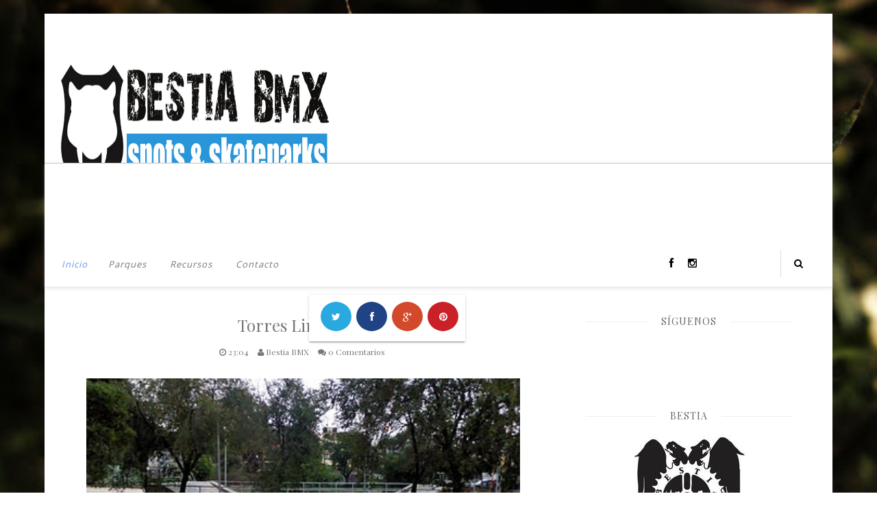

--- FILE ---
content_type: text/javascript; charset=UTF-8
request_url: https://bestiabmx-spots.blogspot.com/feeds/posts/default/-/Gustavo%20A.%20Madero?alt=json-in-script&callback=related_results_labels
body_size: 7782
content:
// API callback
related_results_labels({"version":"1.0","encoding":"UTF-8","feed":{"xmlns":"http://www.w3.org/2005/Atom","xmlns$openSearch":"http://a9.com/-/spec/opensearchrss/1.0/","xmlns$blogger":"http://schemas.google.com/blogger/2008","xmlns$georss":"http://www.georss.org/georss","xmlns$gd":"http://schemas.google.com/g/2005","xmlns$thr":"http://purl.org/syndication/thread/1.0","id":{"$t":"tag:blogger.com,1999:blog-547729916844789637"},"updated":{"$t":"2026-01-18T17:49:14.001-06:00"},"category":[{"term":"Gustavo A. Madero"},{"term":"Azcapotzalco"},{"term":"Iztapalapa"},{"term":"Miguel Hidalgo"},{"term":"Tláhuac"},{"term":"Portada"},{"term":"Coyoacán"},{"term":"Iztacalco"},{"term":"Tlalpan"},{"term":"Cuauhtémoc"},{"term":"Venustiano Carranza"},{"term":"Álvaro Obregón"},{"term":"Benito Juárez"},{"term":"Magdalena Contreras"},{"term":"Xochimilco"},{"term":"Cuajimalpa"},{"term":"controversia"}],"title":{"type":"text","$t":"Bestia BMX"},"subtitle":{"type":"html","$t":"Spots \u0026amp; Skateparks"},"link":[{"rel":"http://schemas.google.com/g/2005#feed","type":"application/atom+xml","href":"https:\/\/bestiabmx-spots.blogspot.com\/feeds\/posts\/default"},{"rel":"self","type":"application/atom+xml","href":"https:\/\/www.blogger.com\/feeds\/547729916844789637\/posts\/default\/-\/Gustavo+A.+Madero?alt=json-in-script"},{"rel":"alternate","type":"text/html","href":"https:\/\/bestiabmx-spots.blogspot.com\/search\/label\/Gustavo%20A.%20Madero"},{"rel":"hub","href":"http://pubsubhubbub.appspot.com/"}],"author":[{"name":{"$t":"Bestia BMX"},"uri":{"$t":"http:\/\/www.blogger.com\/profile\/07002369363781405214"},"email":{"$t":"noreply@blogger.com"},"gd$image":{"rel":"http://schemas.google.com/g/2005#thumbnail","width":"32","height":"27","src":"\/\/blogger.googleusercontent.com\/img\/b\/R29vZ2xl\/AVvXsEhmkGzu0wLx91on5x9cWh7W_Hsg16t28Zi42yP6XumY2mGAkLoOgcuf6sMGlwakXDpPMr17-DatJGAODZSoedNbD1qUuUZh_JXxJkAFT_r1GuE-YY-_wqOYNdvl8gw_4w\/s220\/logo.jpg"}}],"generator":{"version":"7.00","uri":"http://www.blogger.com","$t":"Blogger"},"openSearch$totalResults":{"$t":"17"},"openSearch$startIndex":{"$t":"1"},"openSearch$itemsPerPage":{"$t":"25"},"entry":[{"id":{"$t":"tag:blogger.com,1999:blog-547729916844789637.post-7199976418426461694"},"published":{"$t":"2017-03-12T16:59:00.003-06:00"},"updated":{"$t":"2017-03-12T16:59:31.207-06:00"},"category":[{"scheme":"http://www.blogger.com/atom/ns#","term":"Gustavo A. Madero"}],"title":{"type":"text","$t":"602 Vía Tapo"},"content":{"type":"html","$t":"\u003Cdiv class=\"separator\" style=\"clear: both; text-align: center;\"\u003E\n\u003Ca href=\"https:\/\/blogger.googleusercontent.com\/img\/b\/R29vZ2xl\/AVvXsEhVXfTfONtGZPP9O-qdyRU97h8Hufh3w7RqXtl4Hl0NcmaY9BUm078iRzOz-HHWPB7l41htHosfPZFJpzziM4SBLXcPfuRX2PQdNA6pzjUK9Zl2hGifh6rYuSZyaWjpdOnST7fdDVQJ6eo9\/s1600\/602+V%25C3%25ADa+Tapo.jpg\" imageanchor=\"1\" style=\"margin-left: 1em; margin-right: 1em;\"\u003E\u003Cimg border=\"0\" height=\"187\" src=\"https:\/\/blogger.googleusercontent.com\/img\/b\/R29vZ2xl\/AVvXsEhVXfTfONtGZPP9O-qdyRU97h8Hufh3w7RqXtl4Hl0NcmaY9BUm078iRzOz-HHWPB7l41htHosfPZFJpzziM4SBLXcPfuRX2PQdNA6pzjUK9Zl2hGifh6rYuSZyaWjpdOnST7fdDVQJ6eo9\/s400\/602+V%25C3%25ADa+Tapo.jpg\" width=\"400\" \/\u003E\u003C\/a\u003E\u003C\/div\u003E\n\u003Cdiv class=\"separator\" style=\"clear: both; text-align: center;\"\u003E\n\u003C\/div\u003E\n\u003Cdiv class=\"separator\" style=\"clear: both; text-align: center;\"\u003E\n\u003C\/div\u003E\n\u003Cbr \/\u003E\n\u003Cdiv class=\"separator\" style=\"clear: both; text-align: center;\"\u003E\n\u003C\/div\u003E\n\u003Cspan style=\"font-size: x-small;\"\u003EDelegación o municipio:\u003C\/span\u003E \u003Cb\u003EGustavo A. Madero\u003C\/b\u003E\u003Cbr \/\u003E\n\u003Cspan style=\"font-size: x-small;\"\u003EMateriales de construcción:\u003C\/span\u003E \u003Cb\u003EConcreto\u003C\/b\u003E\u003Cbr \/\u003E\n\u003Cspan style=\"font-size: x-small;\"\u003EUbicación:\u003C\/span\u003E \u003Ca href=\"http:\/\/maps.google.com\/maps\/ms?ie=UTF8\u0026amp;hl=es\u0026amp;msa=0\u0026amp;msid=217162738829506758345.00049880cd8111629158d\u0026amp;ll=19.448134,-99.062959\u0026amp;spn=0.00089,0.000896\u0026amp;t=h\u0026amp;z=20\" target=\"_blank\"\u003Emapa en Google Maps\u003C\/a\u003E\n\u003Cbr \/\u003E\n\u003Cspan style=\"font-size: x-small;\"\u003EInaugurado:\u003C\/span\u003E \u003Cbr \/\u003E\n\u003Cbr \/\u003E\n\u003Ciframe frameborder=\"0\" height=\"350\" marginheight=\"0\" marginwidth=\"0\" scrolling=\"no\" src=\"https:\/\/maps.google.com\/maps\/ms?msa=0\u0026amp;msid=217162738829506758345.00049880cd8111629158d\u0026amp;ie=UTF8\u0026amp;t=h\u0026amp;ll=19.448134,-99.062959\u0026amp;spn=0.001772,0.00228\u0026amp;z=18\u0026amp;output=embed\" width=\"425\"\u003E\u003C\/iframe\u003E\u003Cbr \/\u003E\n\u003Csmall\u003EVer \u003Ca href=\"https:\/\/maps.google.com\/maps\/ms?msa=0\u0026amp;msid=217162738829506758345.00049880cd8111629158d\u0026amp;ie=UTF8\u0026amp;t=h\u0026amp;ll=19.448134,-99.062959\u0026amp;spn=0.001772,0.00228\u0026amp;z=18\u0026amp;source=embed\" style=\"color: blue; text-align: left;\"\u003EBestia BMX: Spots \u0026amp; Skateparks\u003C\/a\u003E en un mapa más grande\u003C\/small\u003E"},"link":[{"rel":"replies","type":"application/atom+xml","href":"https:\/\/bestiabmx-spots.blogspot.com\/feeds\/7199976418426461694\/comments\/default","title":"Enviar comentarios"},{"rel":"replies","type":"text/html","href":"https:\/\/bestiabmx-spots.blogspot.com\/2017\/03\/602-via-tapo.html#comment-form","title":"0 comentarios"},{"rel":"edit","type":"application/atom+xml","href":"https:\/\/www.blogger.com\/feeds\/547729916844789637\/posts\/default\/7199976418426461694"},{"rel":"self","type":"application/atom+xml","href":"https:\/\/www.blogger.com\/feeds\/547729916844789637\/posts\/default\/7199976418426461694"},{"rel":"alternate","type":"text/html","href":"https:\/\/bestiabmx-spots.blogspot.com\/2017\/03\/602-via-tapo.html","title":"602 Vía Tapo"}],"author":[{"name":{"$t":"Bestia BMX"},"uri":{"$t":"http:\/\/www.blogger.com\/profile\/07002369363781405214"},"email":{"$t":"noreply@blogger.com"},"gd$image":{"rel":"http://schemas.google.com/g/2005#thumbnail","width":"32","height":"27","src":"\/\/blogger.googleusercontent.com\/img\/b\/R29vZ2xl\/AVvXsEhmkGzu0wLx91on5x9cWh7W_Hsg16t28Zi42yP6XumY2mGAkLoOgcuf6sMGlwakXDpPMr17-DatJGAODZSoedNbD1qUuUZh_JXxJkAFT_r1GuE-YY-_wqOYNdvl8gw_4w\/s220\/logo.jpg"}}],"media$thumbnail":{"xmlns$media":"http://search.yahoo.com/mrss/","url":"https:\/\/blogger.googleusercontent.com\/img\/b\/R29vZ2xl\/AVvXsEhVXfTfONtGZPP9O-qdyRU97h8Hufh3w7RqXtl4Hl0NcmaY9BUm078iRzOz-HHWPB7l41htHosfPZFJpzziM4SBLXcPfuRX2PQdNA6pzjUK9Zl2hGifh6rYuSZyaWjpdOnST7fdDVQJ6eo9\/s72-c\/602+V%25C3%25ADa+Tapo.jpg","height":"72","width":"72"},"thr$total":{"$t":"0"}},{"id":{"$t":"tag:blogger.com,1999:blog-547729916844789637.post-7653173584375780012"},"published":{"$t":"2016-06-16T20:38:00.000-05:00"},"updated":{"$t":"2016-06-16T20:45:10.792-05:00"},"category":[{"scheme":"http://www.blogger.com/atom/ns#","term":"Gustavo A. Madero"}],"title":{"type":"text","$t":"Metro Potrero 2"},"content":{"type":"html","$t":"\u003Cdiv class=\"separator\" style=\"clear: both; text-align: center;\"\u003E\n\u003Ca href=\"https:\/\/blogger.googleusercontent.com\/img\/b\/R29vZ2xl\/AVvXsEiBD837mzY5nBTKxRtM4NdaSbWXKnAFxeUct2KhNQVWokvSSVBMPllejkhWAK97Z2L27Vk3R5gt5ZpgDZ5Ne3jS08YWQLBDx8k2PWyOjYdkqcdidu5oME8CpoKlfm8AcAyb7bdQDTWl0mB5\/s1600\/Potrero+2+2016.jpg\" imageanchor=\"1\" style=\"margin-left: 1em; margin-right: 1em;\"\u003E\u003Cimg border=\"0\" height=\"193\" src=\"https:\/\/blogger.googleusercontent.com\/img\/b\/R29vZ2xl\/AVvXsEiBD837mzY5nBTKxRtM4NdaSbWXKnAFxeUct2KhNQVWokvSSVBMPllejkhWAK97Z2L27Vk3R5gt5ZpgDZ5Ne3jS08YWQLBDx8k2PWyOjYdkqcdidu5oME8CpoKlfm8AcAyb7bdQDTWl0mB5\/s400\/Potrero+2+2016.jpg\" width=\"400\" \/\u003E\u003C\/a\u003E\u003C\/div\u003E\n\u003Cbr \/\u003E\n\u003Cdiv class=\"separator\" style=\"clear: both; text-align: center;\"\u003E\n\u003C\/div\u003E\n\u003Cspan style=\"font-size: x-small;\"\u003EOtros nombres: \u003C\/span\u003E\u003Cspan style=\"font-size: small;\"\u003E\u003Cb\u003ECalle Lic. José Urbano Fonseca\u003C\/b\u003E\u003C\/span\u003E\u003Cbr \/\u003E\n\u003Cspan style=\"font-size: x-small;\"\u003EDelegación o municipio:\u003C\/span\u003E \u003Cb\u003EGustavo A. Madero\u003C\/b\u003E\u003Cbr \/\u003E\n\u003Cspan style=\"font-size: x-small;\"\u003EMateriales de construcción:\u003C\/span\u003E \u003Cb\u003EConcreto\u003C\/b\u003E\u003Cbr \/\u003E\n\u003Cspan style=\"font-size: x-small;\"\u003EUbicación:\u003C\/span\u003E \u003Ca href=\"http:\/\/maps.google.com\/maps\/ms?ie=UTF8\u0026amp;hl=es\u0026amp;msa=0\u0026amp;msid=217162738829506758345.00049880cd8111629158d\u0026amp;ll=19.47479807,-99.130279\u0026amp;spn=0.00089,0.000896\u0026amp;t=h\u0026amp;z=20\" target=\"_blank\"\u003Emapa en Google Maps\u003C\/a\u003E\n\u003Cbr \/\u003E\n\u003Cspan style=\"font-size: x-small;\"\u003EInaugurado:\u003C\/span\u003E \u003Cb\u003EPrimer trimestre 2016\u003C\/b\u003E\u003Cbr \/\u003E\n\u003Cbr \/\u003E\n\u003Ciframe frameborder=\"0\" height=\"350\" marginheight=\"0\" marginwidth=\"0\" scrolling=\"no\" src=\"https:\/\/maps.google.com\/maps\/ms?msa=0\u0026amp;msid=217162738829506758345.00049880cd8111629158d\u0026amp;ie=UTF8\u0026amp;t=h\u0026amp;ll=19.479807,-99.130279\u0026amp;spn=0.001772,0.00228\u0026amp;z=18\u0026amp;output=embed\" width=\"425\"\u003E\u003C\/iframe\u003E\u003Cbr \/\u003E\n\u003Csmall\u003EVer \u003Ca href=\"https:\/\/maps.google.com\/maps\/ms?msa=0\u0026amp;msid=217162738829506758345.00049880cd8111629158d\u0026amp;ie=UTF8\u0026amp;t=h\u0026amp;ll=19.479807,-99.130279\u0026amp;spn=0.001772,0.00228\u0026amp;z=18\u0026amp;source=embed\" style=\"color: blue; text-align: left;\"\u003EBestia BMX: Spots \u0026amp; Skateparks\u003C\/a\u003E en un mapa más grande\u003C\/small\u003E"},"link":[{"rel":"replies","type":"application/atom+xml","href":"https:\/\/bestiabmx-spots.blogspot.com\/feeds\/7653173584375780012\/comments\/default","title":"Enviar comentarios"},{"rel":"replies","type":"text/html","href":"https:\/\/bestiabmx-spots.blogspot.com\/2016\/06\/potrero-2.html#comment-form","title":"0 comentarios"},{"rel":"edit","type":"application/atom+xml","href":"https:\/\/www.blogger.com\/feeds\/547729916844789637\/posts\/default\/7653173584375780012"},{"rel":"self","type":"application/atom+xml","href":"https:\/\/www.blogger.com\/feeds\/547729916844789637\/posts\/default\/7653173584375780012"},{"rel":"alternate","type":"text/html","href":"https:\/\/bestiabmx-spots.blogspot.com\/2016\/06\/potrero-2.html","title":"Metro Potrero 2"}],"author":[{"name":{"$t":"Bestia BMX"},"uri":{"$t":"http:\/\/www.blogger.com\/profile\/07002369363781405214"},"email":{"$t":"noreply@blogger.com"},"gd$image":{"rel":"http://schemas.google.com/g/2005#thumbnail","width":"32","height":"27","src":"\/\/blogger.googleusercontent.com\/img\/b\/R29vZ2xl\/AVvXsEhmkGzu0wLx91on5x9cWh7W_Hsg16t28Zi42yP6XumY2mGAkLoOgcuf6sMGlwakXDpPMr17-DatJGAODZSoedNbD1qUuUZh_JXxJkAFT_r1GuE-YY-_wqOYNdvl8gw_4w\/s220\/logo.jpg"}}],"media$thumbnail":{"xmlns$media":"http://search.yahoo.com/mrss/","url":"https:\/\/blogger.googleusercontent.com\/img\/b\/R29vZ2xl\/AVvXsEiBD837mzY5nBTKxRtM4NdaSbWXKnAFxeUct2KhNQVWokvSSVBMPllejkhWAK97Z2L27Vk3R5gt5ZpgDZ5Ne3jS08YWQLBDx8k2PWyOjYdkqcdidu5oME8CpoKlfm8AcAyb7bdQDTWl0mB5\/s72-c\/Potrero+2+2016.jpg","height":"72","width":"72"},"thr$total":{"$t":"0"}},{"id":{"$t":"tag:blogger.com,1999:blog-547729916844789637.post-7235800002500070020"},"published":{"$t":"2016-03-23T01:10:00.002-06:00"},"updated":{"$t":"2016-04-07T22:46:14.239-05:00"},"category":[{"scheme":"http://www.blogger.com/atom/ns#","term":"Gustavo A. Madero"}],"title":{"type":"text","$t":"Bosque de Aragón"},"content":{"type":"html","$t":"\u003Cdiv class=\"separator\" style=\"clear: both; text-align: center;\"\u003E\n\u003Ca href=\"https:\/\/blogger.googleusercontent.com\/img\/b\/R29vZ2xl\/AVvXsEhcFNP65nlshruY-h6jAlx5NiFz25PEXfHdw3hVbIzJqRw3p5xJHFjzjD2ZLmIhaWnSmZGembDXy_X3D7XPveUarbJ62GXP0mlirvMt87A9nPRGLzYX0TW61VHbbKC6i1dWwF_u5jq4iZD2\/s1600\/Bosque+de+Arag%25C3%25B3n+01.jpg\" imageanchor=\"1\" style=\"margin-left: 1em; margin-right: 1em;\"\u003E\u003Cimg border=\"0\" height=\"135\" src=\"https:\/\/blogger.googleusercontent.com\/img\/b\/R29vZ2xl\/AVvXsEhcFNP65nlshruY-h6jAlx5NiFz25PEXfHdw3hVbIzJqRw3p5xJHFjzjD2ZLmIhaWnSmZGembDXy_X3D7XPveUarbJ62GXP0mlirvMt87A9nPRGLzYX0TW61VHbbKC6i1dWwF_u5jq4iZD2\/s400\/Bosque+de+Arag%25C3%25B3n+01.jpg\" width=\"400\" \/\u003E\u003C\/a\u003E\u003C\/div\u003E\n\u003Cbr \/\u003E\n\u003Cdiv class=\"separator\" style=\"clear: both; text-align: center;\"\u003E\n\u003Ca href=\"https:\/\/blogger.googleusercontent.com\/img\/b\/R29vZ2xl\/AVvXsEj4n1PHjn1S0PD2TOTY9V77Nt3sjomBAmXIly_hg44CpchzmgbK15UVvbvoO-cxvzx8Y5vUL5bqalJwsM2CMTmI5bqGFwvqT96I5fVoOXtiievtDxFU0qnVc7YvVnC2gNJVHzASrHMEqU-Y\/s1600\/Bosque+de+Arag%25C3%25B3n+02.jpg\" imageanchor=\"1\" style=\"margin-left: 1em; margin-right: 1em;\"\u003E\u003Cimg border=\"0\" height=\"266\" src=\"https:\/\/blogger.googleusercontent.com\/img\/b\/R29vZ2xl\/AVvXsEj4n1PHjn1S0PD2TOTY9V77Nt3sjomBAmXIly_hg44CpchzmgbK15UVvbvoO-cxvzx8Y5vUL5bqalJwsM2CMTmI5bqGFwvqT96I5fVoOXtiievtDxFU0qnVc7YvVnC2gNJVHzASrHMEqU-Y\/s400\/Bosque+de+Arag%25C3%25B3n+02.jpg\" width=\"400\" \/\u003E\u003C\/a\u003E\u003C\/div\u003E\n\u003Cspan style=\"font-size: x-small;\"\u003EDelegación o municipio:\u003C\/span\u003E \u003Cb\u003EGustavo A. Madero\u003C\/b\u003E\u003Cbr \/\u003E\n\u003Cspan style=\"font-size: x-small;\"\u003EMateriales de construcción:\u003C\/span\u003E \u003Cb\u003EConcreto\u003C\/b\u003E\u003Cbr \/\u003E\n\u003Cspan style=\"font-size: x-small;\"\u003EInaugurado: 29 de marzo de 2016\u003C\/span\u003E\u003Cbr \/\u003E\n\u003Cspan style=\"font-size: x-small;\"\u003EUbicación\u003C\/span\u003E\u003Cb\u003E\u003Cspan style=\"font-size: x-small;\"\u003E:\u003C\/span\u003E \u003C\/b\u003E\u003Cbr \/\u003E\n\u003Cbr \/\u003E\n\u003Ciframe frameborder=\"0\" height=\"350\" marginheight=\"0\" marginwidth=\"0\" scrolling=\"no\" src=\"https:\/\/maps.google.com\/maps\/ms?msa=0\u0026amp;msid=217162738829506758345.00049880cd8111629158d\u0026amp;ie=UTF8\u0026amp;t=h\u0026amp;ll=19.457548,-99.072752\u0026amp;spn=0.001772,0.00228\u0026amp;z=18\u0026amp;output=embed\" width=\"425\"\u003E\u003C\/iframe\u003E\u003Cbr \/\u003E\n\u003Csmall\u003EVer \u003Ca href=\"https:\/\/maps.google.com\/maps\/ms?msa=0\u0026amp;msid=217162738829506758345.00049880cd8111629158d\u0026amp;ie=UTF8\u0026amp;t=h\u0026amp;ll=19.457548,-99.072752\u0026amp;spn=0.001772,0.00228\u0026amp;z=18\u0026amp;source=embed\" style=\"color: blue; text-align: left;\"\u003EBestia BMX: Spots \u0026amp; Skateparks\u003C\/a\u003E en un mapa más grande\u003C\/small\u003E"},"link":[{"rel":"replies","type":"application/atom+xml","href":"https:\/\/bestiabmx-spots.blogspot.com\/feeds\/7235800002500070020\/comments\/default","title":"Enviar comentarios"},{"rel":"replies","type":"text/html","href":"https:\/\/bestiabmx-spots.blogspot.com\/2016\/03\/bosque-de-aragon.html#comment-form","title":"0 comentarios"},{"rel":"edit","type":"application/atom+xml","href":"https:\/\/www.blogger.com\/feeds\/547729916844789637\/posts\/default\/7235800002500070020"},{"rel":"self","type":"application/atom+xml","href":"https:\/\/www.blogger.com\/feeds\/547729916844789637\/posts\/default\/7235800002500070020"},{"rel":"alternate","type":"text/html","href":"https:\/\/bestiabmx-spots.blogspot.com\/2016\/03\/bosque-de-aragon.html","title":"Bosque de Aragón"}],"author":[{"name":{"$t":"Bestia BMX"},"uri":{"$t":"http:\/\/www.blogger.com\/profile\/07002369363781405214"},"email":{"$t":"noreply@blogger.com"},"gd$image":{"rel":"http://schemas.google.com/g/2005#thumbnail","width":"32","height":"27","src":"\/\/blogger.googleusercontent.com\/img\/b\/R29vZ2xl\/AVvXsEhmkGzu0wLx91on5x9cWh7W_Hsg16t28Zi42yP6XumY2mGAkLoOgcuf6sMGlwakXDpPMr17-DatJGAODZSoedNbD1qUuUZh_JXxJkAFT_r1GuE-YY-_wqOYNdvl8gw_4w\/s220\/logo.jpg"}}],"media$thumbnail":{"xmlns$media":"http://search.yahoo.com/mrss/","url":"https:\/\/blogger.googleusercontent.com\/img\/b\/R29vZ2xl\/AVvXsEhcFNP65nlshruY-h6jAlx5NiFz25PEXfHdw3hVbIzJqRw3p5xJHFjzjD2ZLmIhaWnSmZGembDXy_X3D7XPveUarbJ62GXP0mlirvMt87A9nPRGLzYX0TW61VHbbKC6i1dWwF_u5jq4iZD2\/s72-c\/Bosque+de+Arag%25C3%25B3n+01.jpg","height":"72","width":"72"},"thr$total":{"$t":"0"}},{"id":{"$t":"tag:blogger.com,1999:blog-547729916844789637.post-4214277992994824027"},"published":{"$t":"2015-01-12T20:47:00.000-06:00"},"updated":{"$t":"2015-01-12T20:47:52.685-06:00"},"category":[{"scheme":"http://www.blogger.com/atom/ns#","term":"Gustavo A. Madero"}],"title":{"type":"text","$t":"Cuchilla del Tesoro"},"content":{"type":"html","$t":"\u003Cdiv class=\"separator\" style=\"clear: both; text-align: center;\"\u003E\n\u003C\/div\u003E\n\u003Cdiv class=\"separator\" style=\"clear: both; text-align: center;\"\u003E\n\u003Ca href=\"https:\/\/blogger.googleusercontent.com\/img\/b\/R29vZ2xl\/AVvXsEj-33rLlA1OzbGvPpoytd6ejXl2jzikrNwTWBtYJUhwTjBSU1tfbKlz8M9fqUzArJr2ZOrZGQ_7a-JeMmTRJEa_k65z1TxrreXh9pWFFG69rwEb1xhpFjdtno3kZ8Y0x4l0O7xczHwMGs-z\/s1600\/Cuchilla+del+Tesoro+01.jpg\" imageanchor=\"1\" style=\"margin-left: 1em; margin-right: 1em;\"\u003E\u003Cimg border=\"0\" src=\"https:\/\/blogger.googleusercontent.com\/img\/b\/R29vZ2xl\/AVvXsEj-33rLlA1OzbGvPpoytd6ejXl2jzikrNwTWBtYJUhwTjBSU1tfbKlz8M9fqUzArJr2ZOrZGQ_7a-JeMmTRJEa_k65z1TxrreXh9pWFFG69rwEb1xhpFjdtno3kZ8Y0x4l0O7xczHwMGs-z\/s1600\/Cuchilla+del+Tesoro+01.jpg\" height=\"223\" width=\"400\" \/\u003E\u003C\/a\u003E\u003C\/div\u003E\n\u003Cdiv style=\"text-align: center;\"\u003E\n\u003Cspan style=\"font-size: x-small;\"\u003E\u003Ci\u003EImagen tomada de Street View de Google Earth\u003C\/i\u003E\u003C\/span\u003E\u003C\/div\u003E\n\u003Cdiv class=\"separator\" style=\"clear: both; text-align: center;\"\u003E\n\u003C\/div\u003E\n\u003Cbr \/\u003E\n\u003Cspan style=\"font-size: x-small;\"\u003EDelegación o municipio:\u003C\/span\u003E \u003Cspan style=\"font-size: small;\"\u003E\u003Cb\u003EGustavo A Madero\u003C\/b\u003E\u003C\/span\u003E\u003Cbr \/\u003E\n\u003Cspan style=\"font-size: x-small;\"\u003EMateriales de construcción:\u003C\/span\u003E \u003Cb\u003EConcreto\u003C\/b\u003E\u003Cbr \/\u003E\n\u003Cspan style=\"font-size: x-small;\"\u003EUbicación\u003C\/span\u003E\u003Cb\u003E\u003Cspan style=\"font-size: x-small;\"\u003E:\u003C\/span\u003E \u003C\/b\u003E\u003Cbr \/\u003E\n\u003Cbr \/\u003E\n\u003Ciframe frameborder=\"0\" height=\"350\" marginheight=\"0\" marginwidth=\"0\" scrolling=\"no\" src=\"https:\/\/maps.google.com\/maps\/ms?msa=0\u0026amp;msid=217162738829506758345.00049880cd8111629158d\u0026amp;ie=UTF8\u0026amp;t=h\u0026amp;ll=19.448128,-99.062989\u0026amp;spn=0.001772,0.00228\u0026amp;z=18\u0026amp;output=embed\" width=\"425\"\u003E\u003C\/iframe\u003E\u003Cbr \/\u003E\n\u003Csmall\u003EVer \u003Ca href=\"https:\/\/maps.google.com\/maps\/ms?msa=0\u0026amp;msid=217162738829506758345.00049880cd8111629158d\u0026amp;ie=UTF8\u0026amp;t=h\u0026amp;ll=19.448128,-99.062989\u0026amp;spn=0.001772,0.00228\u0026amp;z=18\u0026amp;source=embed\" style=\"color: blue; text-align: left;\"\u003EBestia BMX: Spots \u0026amp; Skateparks\u003C\/a\u003E en un mapa más grande\u003C\/small\u003E"},"link":[{"rel":"replies","type":"application/atom+xml","href":"https:\/\/bestiabmx-spots.blogspot.com\/feeds\/4214277992994824027\/comments\/default","title":"Enviar comentarios"},{"rel":"replies","type":"text/html","href":"https:\/\/bestiabmx-spots.blogspot.com\/2015\/01\/cuchilla-del-tesoro.html#comment-form","title":"0 comentarios"},{"rel":"edit","type":"application/atom+xml","href":"https:\/\/www.blogger.com\/feeds\/547729916844789637\/posts\/default\/4214277992994824027"},{"rel":"self","type":"application/atom+xml","href":"https:\/\/www.blogger.com\/feeds\/547729916844789637\/posts\/default\/4214277992994824027"},{"rel":"alternate","type":"text/html","href":"https:\/\/bestiabmx-spots.blogspot.com\/2015\/01\/cuchilla-del-tesoro.html","title":"Cuchilla del Tesoro"}],"author":[{"name":{"$t":"Bestia BMX"},"uri":{"$t":"http:\/\/www.blogger.com\/profile\/07002369363781405214"},"email":{"$t":"noreply@blogger.com"},"gd$image":{"rel":"http://schemas.google.com/g/2005#thumbnail","width":"32","height":"27","src":"\/\/blogger.googleusercontent.com\/img\/b\/R29vZ2xl\/AVvXsEhmkGzu0wLx91on5x9cWh7W_Hsg16t28Zi42yP6XumY2mGAkLoOgcuf6sMGlwakXDpPMr17-DatJGAODZSoedNbD1qUuUZh_JXxJkAFT_r1GuE-YY-_wqOYNdvl8gw_4w\/s220\/logo.jpg"}}],"media$thumbnail":{"xmlns$media":"http://search.yahoo.com/mrss/","url":"https:\/\/blogger.googleusercontent.com\/img\/b\/R29vZ2xl\/AVvXsEj-33rLlA1OzbGvPpoytd6ejXl2jzikrNwTWBtYJUhwTjBSU1tfbKlz8M9fqUzArJr2ZOrZGQ_7a-JeMmTRJEa_k65z1TxrreXh9pWFFG69rwEb1xhpFjdtno3kZ8Y0x4l0O7xczHwMGs-z\/s72-c\/Cuchilla+del+Tesoro+01.jpg","height":"72","width":"72"},"thr$total":{"$t":"0"}},{"id":{"$t":"tag:blogger.com,1999:blog-547729916844789637.post-7706220279840709638"},"published":{"$t":"2015-01-10T20:10:00.000-06:00"},"updated":{"$t":"2015-01-12T20:34:53.874-06:00"},"category":[{"scheme":"http://www.blogger.com/atom/ns#","term":"Gustavo A. Madero"}],"title":{"type":"text","$t":"Estancia del peregrino"},"content":{"type":"html","$t":"\u003Cdiv class=\"separator\" style=\"clear: both; text-align: center;\"\u003E\n\u003Ca href=\"https:\/\/blogger.googleusercontent.com\/img\/b\/R29vZ2xl\/AVvXsEiysxRsxzgVJ4omEp9ziRMSDBMmt28MgTsy_2WMV200BqTCtaD8qYgGOxEY1tZyOirKADWtN2kvbrHs9JHVDnJ6YPODVasygbLNMZdSFfcBhj9ptB3t00QXQO3rgaOSKtKcu6TdpzNRpbd3\/s1600\/Estancia+del+peregrino+01.jpg\" imageanchor=\"1\" style=\"margin-left: 1em; margin-right: 1em;\"\u003E\u003Cimg border=\"0\" src=\"https:\/\/blogger.googleusercontent.com\/img\/b\/R29vZ2xl\/AVvXsEiysxRsxzgVJ4omEp9ziRMSDBMmt28MgTsy_2WMV200BqTCtaD8qYgGOxEY1tZyOirKADWtN2kvbrHs9JHVDnJ6YPODVasygbLNMZdSFfcBhj9ptB3t00QXQO3rgaOSKtKcu6TdpzNRpbd3\/s1600\/Estancia+del+peregrino+01.jpg\" height=\"288\" width=\"400\" \/\u003E\u003C\/a\u003E\u003C\/div\u003E\n\u003Cspan style=\"font-size: x-small;\"\u003EDelegación o municipio:\u003C\/span\u003E \u003Cb\u003E\u003Cspan style=\"font-size: x-small;\"\u003EGustavo A. Madero\u003C\/span\u003E\u003C\/b\u003E\u003Cbr \/\u003E\n\u003Cspan style=\"font-size: x-small;\"\u003EMateriales de construcción:\u003C\/span\u003E \u003Cb\u003EConcreto\u003C\/b\u003E\u003Cbr \/\u003E\n\u003Cspan style=\"font-size: x-small;\"\u003EUbicación:\u003C\/span\u003E\n\u003Cbr \/\u003E\n\u003Ciframe frameborder=\"0\" height=\"350\" marginheight=\"0\" marginwidth=\"0\" scrolling=\"no\" src=\"https:\/\/maps.google.com\/maps\/ms?msa=0\u0026amp;msid=217162738829506758345.00049880cd8111629158d\u0026amp;ie=UTF8\u0026amp;t=h\u0026amp;ll=19.481654,-99.109934\u0026amp;spn=0.001772,0.00228\u0026amp;z=18\u0026amp;output=embed\" width=\"425\"\u003E\u003C\/iframe\u003E\u003Cbr \/\u003E\n\u003Csmall\u003EVer \u003Ca href=\"https:\/\/maps.google.com\/maps\/ms?msa=0\u0026amp;msid=217162738829506758345.00049880cd8111629158d\u0026amp;ie=UTF8\u0026amp;t=h\u0026amp;ll=19.481654,-99.109934\u0026amp;spn=0.001772,0.00228\u0026amp;z=18\u0026amp;source=embed\" style=\"color: blue; text-align: left;\"\u003EBestia BMX: Spots \u0026amp; Skateparks\u003C\/a\u003E en un mapa más grande\u003C\/small\u003E"},"link":[{"rel":"replies","type":"application/atom+xml","href":"https:\/\/bestiabmx-spots.blogspot.com\/feeds\/7706220279840709638\/comments\/default","title":"Enviar comentarios"},{"rel":"replies","type":"text/html","href":"https:\/\/bestiabmx-spots.blogspot.com\/2015\/01\/estancia-del-peregrino.html#comment-form","title":"0 comentarios"},{"rel":"edit","type":"application/atom+xml","href":"https:\/\/www.blogger.com\/feeds\/547729916844789637\/posts\/default\/7706220279840709638"},{"rel":"self","type":"application/atom+xml","href":"https:\/\/www.blogger.com\/feeds\/547729916844789637\/posts\/default\/7706220279840709638"},{"rel":"alternate","type":"text/html","href":"https:\/\/bestiabmx-spots.blogspot.com\/2015\/01\/estancia-del-peregrino.html","title":"Estancia del peregrino"}],"author":[{"name":{"$t":"Bestia BMX"},"uri":{"$t":"http:\/\/www.blogger.com\/profile\/07002369363781405214"},"email":{"$t":"noreply@blogger.com"},"gd$image":{"rel":"http://schemas.google.com/g/2005#thumbnail","width":"32","height":"27","src":"\/\/blogger.googleusercontent.com\/img\/b\/R29vZ2xl\/AVvXsEhmkGzu0wLx91on5x9cWh7W_Hsg16t28Zi42yP6XumY2mGAkLoOgcuf6sMGlwakXDpPMr17-DatJGAODZSoedNbD1qUuUZh_JXxJkAFT_r1GuE-YY-_wqOYNdvl8gw_4w\/s220\/logo.jpg"}}],"media$thumbnail":{"xmlns$media":"http://search.yahoo.com/mrss/","url":"https:\/\/blogger.googleusercontent.com\/img\/b\/R29vZ2xl\/AVvXsEiysxRsxzgVJ4omEp9ziRMSDBMmt28MgTsy_2WMV200BqTCtaD8qYgGOxEY1tZyOirKADWtN2kvbrHs9JHVDnJ6YPODVasygbLNMZdSFfcBhj9ptB3t00QXQO3rgaOSKtKcu6TdpzNRpbd3\/s72-c\/Estancia+del+peregrino+01.jpg","height":"72","width":"72"},"thr$total":{"$t":"0"}},{"id":{"$t":"tag:blogger.com,1999:blog-547729916844789637.post-5390142048609229682"},"published":{"$t":"2015-01-10T19:52:00.001-06:00"},"updated":{"$t":"2015-01-10T19:58:18.060-06:00"},"category":[{"scheme":"http://www.blogger.com/atom/ns#","term":"Gustavo A. Madero"}],"title":{"type":"text","$t":"Corpus Christi"},"content":{"type":"html","$t":"\u003Cdiv class=\"separator\" style=\"clear: both; text-align: center;\"\u003E\n\u003Ca href=\"https:\/\/blogger.googleusercontent.com\/img\/b\/R29vZ2xl\/AVvXsEjDqqayQ-cNRuGXguNA2qGpNL08ceKs38kho603m0SJobP9dFTMG9ca6I53ISSr_wUa91gLqBsdNp_c7m1icgm_xPaR2g05Zqq-qM2I5BoG5xCvyz9eddh93IoTLE3X7kgrNbnKnSFagI4n\/s1600\/Corpus+Christi+02.jpg\" imageanchor=\"1\" style=\"margin-left: 1em; margin-right: 1em;\"\u003E\u003Cimg border=\"0\" src=\"https:\/\/blogger.googleusercontent.com\/img\/b\/R29vZ2xl\/AVvXsEjDqqayQ-cNRuGXguNA2qGpNL08ceKs38kho603m0SJobP9dFTMG9ca6I53ISSr_wUa91gLqBsdNp_c7m1icgm_xPaR2g05Zqq-qM2I5BoG5xCvyz9eddh93IoTLE3X7kgrNbnKnSFagI4n\/s1600\/Corpus+Christi+02.jpg\" height=\"266\" width=\"400\" \/\u003E\u003C\/a\u003E\u003C\/div\u003E\n\u003Cbr \/\u003E\n\u003Cdiv class=\"separator\" style=\"clear: both; text-align: center;\"\u003E\n\u003Ca href=\"https:\/\/blogger.googleusercontent.com\/img\/b\/R29vZ2xl\/AVvXsEhYbpcjtzryhGDI_g4FzmPSdScnIT_aGiZbe_4M5hWsKqS4OjQ6pR54KTwrHGbC9buSzHLxMOu8ux9pq6j59-qiKu3uTQ-eAy5RnjfkkJUlpjfY4eGy-p8hcI7dafI9iA74ePO3dXMdbmpY\/s1600\/Corpus+Christi+01.jpg\" imageanchor=\"1\" style=\"margin-left: 1em; margin-right: 1em;\"\u003E\u003Cimg border=\"0\" src=\"https:\/\/blogger.googleusercontent.com\/img\/b\/R29vZ2xl\/AVvXsEhYbpcjtzryhGDI_g4FzmPSdScnIT_aGiZbe_4M5hWsKqS4OjQ6pR54KTwrHGbC9buSzHLxMOu8ux9pq6j59-qiKu3uTQ-eAy5RnjfkkJUlpjfY4eGy-p8hcI7dafI9iA74ePO3dXMdbmpY\/s1600\/Corpus+Christi+01.jpg\" height=\"266\" width=\"400\" \/\u003E\u003C\/a\u003E\u003C\/div\u003E\n\u003Cbr \/\u003E\n\u003Cspan style=\"font-size: x-small;\"\u003EDelegación o municipio:\u003C\/span\u003E \u003Cb\u003E\u003Cspan style=\"font-size: x-small;\"\u003EGustavo A. Madero\u003C\/span\u003E\u003C\/b\u003E\u003Cbr \/\u003E\n\u003Cspan style=\"font-size: x-small;\"\u003EMateriales de construcción:\u003C\/span\u003E \u003Cb\u003EConcreto\u003C\/b\u003E\u003Cbr \/\u003E\n\u003Cspan style=\"font-size: x-small;\"\u003EInauguración: octubre\/noviembre 2014 (sin confirmar) \u003C\/span\u003E\u003Cbr \/\u003E\n\u003Cspan style=\"font-size: x-small;\"\u003EUbicación:\u003C\/span\u003E\n\u003Cbr \/\u003E\n\u003Ciframe frameborder=\"0\" height=\"350\" marginheight=\"0\" marginwidth=\"0\" scrolling=\"no\" src=\"https:\/\/maps.google.com\/maps\/ms?msa=0\u0026amp;msid=217162738829506758345.00049880cd8111629158d\u0026amp;ie=UTF8\u0026amp;t=h\u0026amp;ll=19.466666,-99.120943\u0026amp;spn=0.001772,0.00228\u0026amp;z=18\u0026amp;output=embed\" width=\"425\"\u003E\u003C\/iframe\u003E\u003Cbr \/\u003E\n\u003Csmall\u003EVer \u003Ca href=\"https:\/\/maps.google.com\/maps\/ms?msa=0\u0026amp;msid=217162738829506758345.00049880cd8111629158d\u0026amp;ie=UTF8\u0026amp;t=h\u0026amp;ll=19.4678649,-99.1204247\u0026amp;spn=0.001772,0.00228\u0026amp;z=18\u0026amp;source=embed\" style=\"color: blue; text-align: left;\"\u003EBestia BMX: Spots \u0026amp; Skateparks\u003C\/a\u003E en un mapa más grande\u003C\/small\u003E"},"link":[{"rel":"replies","type":"application/atom+xml","href":"https:\/\/bestiabmx-spots.blogspot.com\/feeds\/5390142048609229682\/comments\/default","title":"Enviar comentarios"},{"rel":"replies","type":"text/html","href":"https:\/\/bestiabmx-spots.blogspot.com\/2015\/01\/corpus-christi.html#comment-form","title":"0 comentarios"},{"rel":"edit","type":"application/atom+xml","href":"https:\/\/www.blogger.com\/feeds\/547729916844789637\/posts\/default\/5390142048609229682"},{"rel":"self","type":"application/atom+xml","href":"https:\/\/www.blogger.com\/feeds\/547729916844789637\/posts\/default\/5390142048609229682"},{"rel":"alternate","type":"text/html","href":"https:\/\/bestiabmx-spots.blogspot.com\/2015\/01\/corpus-christi.html","title":"Corpus Christi"}],"author":[{"name":{"$t":"Bestia BMX"},"uri":{"$t":"http:\/\/www.blogger.com\/profile\/07002369363781405214"},"email":{"$t":"noreply@blogger.com"},"gd$image":{"rel":"http://schemas.google.com/g/2005#thumbnail","width":"32","height":"27","src":"\/\/blogger.googleusercontent.com\/img\/b\/R29vZ2xl\/AVvXsEhmkGzu0wLx91on5x9cWh7W_Hsg16t28Zi42yP6XumY2mGAkLoOgcuf6sMGlwakXDpPMr17-DatJGAODZSoedNbD1qUuUZh_JXxJkAFT_r1GuE-YY-_wqOYNdvl8gw_4w\/s220\/logo.jpg"}}],"media$thumbnail":{"xmlns$media":"http://search.yahoo.com/mrss/","url":"https:\/\/blogger.googleusercontent.com\/img\/b\/R29vZ2xl\/AVvXsEjDqqayQ-cNRuGXguNA2qGpNL08ceKs38kho603m0SJobP9dFTMG9ca6I53ISSr_wUa91gLqBsdNp_c7m1icgm_xPaR2g05Zqq-qM2I5BoG5xCvyz9eddh93IoTLE3X7kgrNbnKnSFagI4n\/s72-c\/Corpus+Christi+02.jpg","height":"72","width":"72"},"thr$total":{"$t":"0"}},{"id":{"$t":"tag:blogger.com,1999:blog-547729916844789637.post-1203726172527286625"},"published":{"$t":"2014-01-29T17:53:00.000-06:00"},"updated":{"$t":"2014-01-29T17:53:00.048-06:00"},"category":[{"scheme":"http://www.blogger.com/atom/ns#","term":"Gustavo A. Madero"}],"title":{"type":"text","$t":"CETIS 166"},"content":{"type":"html","$t":"\u003Cdiv class=\"separator\" style=\"clear: both; text-align: center;\"\u003E\n\u003Ca href=\"https:\/\/blogger.googleusercontent.com\/img\/b\/R29vZ2xl\/AVvXsEh5in7q7h6bG2Fjz0C5DZ0-QkehzndaOlep7jJhWn-IxytDgLdS_IxOEBpUPdgJ-PzMCBzN2I0cF9vfnnAUFjiwtll_EH_frZSWSh504Wb4QFZjOgPliIxqyL3nZqqUSJbC4kJsnMOLCXaZ\/s1600\/CETIS+166+01.jpg\" imageanchor=\"1\" style=\"margin-left: 1em; margin-right: 1em;\"\u003E\u003Cimg border=\"0\" src=\"https:\/\/blogger.googleusercontent.com\/img\/b\/R29vZ2xl\/AVvXsEh5in7q7h6bG2Fjz0C5DZ0-QkehzndaOlep7jJhWn-IxytDgLdS_IxOEBpUPdgJ-PzMCBzN2I0cF9vfnnAUFjiwtll_EH_frZSWSh504Wb4QFZjOgPliIxqyL3nZqqUSJbC4kJsnMOLCXaZ\/s1600\/CETIS+166+01.jpg\" height=\"225\" width=\"400\" \/\u003E\u003C\/a\u003E\u003C\/div\u003E\n\u003Cbr \/\u003E\n\u003Cspan style=\"font-size: x-small;\"\u003EDelegación o municipio:\u003C\/span\u003E \u003Cb\u003EGustavo A. Madero\u003C\/b\u003E\u003Cbr \/\u003E\n\u003Cspan style=\"font-size: x-small;\"\u003EMateriales de construcción:\u003C\/span\u003E \u003Cb\u003EConcreto\u003C\/b\u003E\u003Cbr \/\u003E\n\u003Cspan style=\"font-size: x-small;\"\u003EUbicación:\u003C\/span\u003E \u003Ca href=\"http:\/\/goo.gl\/maps\/s5lRy\" target=\"_blank\"\u003Emapa en Google Maps\u003C\/a\u003E\u003Cbr \/\u003E\n"},"link":[{"rel":"replies","type":"application/atom+xml","href":"https:\/\/bestiabmx-spots.blogspot.com\/feeds\/1203726172527286625\/comments\/default","title":"Enviar comentarios"},{"rel":"replies","type":"text/html","href":"https:\/\/bestiabmx-spots.blogspot.com\/2014\/01\/cetis-166.html#comment-form","title":"0 comentarios"},{"rel":"edit","type":"application/atom+xml","href":"https:\/\/www.blogger.com\/feeds\/547729916844789637\/posts\/default\/1203726172527286625"},{"rel":"self","type":"application/atom+xml","href":"https:\/\/www.blogger.com\/feeds\/547729916844789637\/posts\/default\/1203726172527286625"},{"rel":"alternate","type":"text/html","href":"https:\/\/bestiabmx-spots.blogspot.com\/2014\/01\/cetis-166.html","title":"CETIS 166"}],"author":[{"name":{"$t":"Bestia BMX"},"uri":{"$t":"http:\/\/www.blogger.com\/profile\/07002369363781405214"},"email":{"$t":"noreply@blogger.com"},"gd$image":{"rel":"http://schemas.google.com/g/2005#thumbnail","width":"32","height":"27","src":"\/\/blogger.googleusercontent.com\/img\/b\/R29vZ2xl\/AVvXsEhmkGzu0wLx91on5x9cWh7W_Hsg16t28Zi42yP6XumY2mGAkLoOgcuf6sMGlwakXDpPMr17-DatJGAODZSoedNbD1qUuUZh_JXxJkAFT_r1GuE-YY-_wqOYNdvl8gw_4w\/s220\/logo.jpg"}}],"media$thumbnail":{"xmlns$media":"http://search.yahoo.com/mrss/","url":"https:\/\/blogger.googleusercontent.com\/img\/b\/R29vZ2xl\/AVvXsEh5in7q7h6bG2Fjz0C5DZ0-QkehzndaOlep7jJhWn-IxytDgLdS_IxOEBpUPdgJ-PzMCBzN2I0cF9vfnnAUFjiwtll_EH_frZSWSh504Wb4QFZjOgPliIxqyL3nZqqUSJbC4kJsnMOLCXaZ\/s72-c\/CETIS+166+01.jpg","height":"72","width":"72"},"thr$total":{"$t":"0"}},{"id":{"$t":"tag:blogger.com,1999:blog-547729916844789637.post-577199357730234507"},"published":{"$t":"2011-02-10T02:07:00.002-06:00"},"updated":{"$t":"2011-02-10T02:10:28.191-06:00"},"category":[{"scheme":"http://www.blogger.com/atom/ns#","term":"Gustavo A. Madero"}],"title":{"type":"text","$t":"Plaza Bosques de Aragón"},"content":{"type":"html","$t":"\u003Cdiv class=\"separator\" style=\"clear: both; text-align: center;\"\u003E\u003Ca href=\"https:\/\/blogger.googleusercontent.com\/img\/b\/R29vZ2xl\/AVvXsEhlN5YHlCjWEuxOQQ3ePh2m8egE2KZVbQCoZD2oGTStdjNJj1lyCD8510ChsWvfbyy-cXwXEnFptrIYcVMnZ4BmAq8fwljkv9IaDJxrDJDlUGvTgaFLFTZ2j_SubAOPE6JJsJddV_qDOjB8\/s1600\/Bosques+de+Arag%25C3%25B3n+01.jpg\" imageanchor=\"1\" style=\"margin-left: 1em; margin-right: 1em;\"\u003E\u003Cimg border=\"0\" h5=\"true\" height=\"266\" src=\"https:\/\/blogger.googleusercontent.com\/img\/b\/R29vZ2xl\/AVvXsEhlN5YHlCjWEuxOQQ3ePh2m8egE2KZVbQCoZD2oGTStdjNJj1lyCD8510ChsWvfbyy-cXwXEnFptrIYcVMnZ4BmAq8fwljkv9IaDJxrDJDlUGvTgaFLFTZ2j_SubAOPE6JJsJddV_qDOjB8\/s400\/Bosques+de+Arag%25C3%25B3n+01.jpg\" width=\"400\" \/\u003E\u003C\/a\u003E\u003C\/div\u003E\u003Cbr \/\u003E\n\u003Cspan style=\"font-size: x-small;\"\u003EDelegación o municipio:\u003C\/span\u003E \u003Cstrong\u003EGustavo A. Madero\u003C\/strong\u003E\u003Cbr \/\u003E\n\u003Cspan style=\"font-size: x-small;\"\u003EMateriales de construcción:\u003C\/span\u003E \u003Cstrong\u003EConcreto\u003C\/strong\u003E\u003Cbr \/\u003E\n\u003Cspan style=\"font-size: x-small;\"\u003EUbicación:\u003C\/span\u003E \u003Ca href=\"http:\/\/maps.google.com\/maps\/ms?ie=UTF8\u0026amp;hl=es\u0026amp;msa=0\u0026amp;msid=217162738829506758345.00049880cd8111629158d\u0026amp;ll=19.466371,-99.057297\u0026amp;spn=0.00087,0.000889\u0026amp;t=h\u0026amp;z=20\" target=\"_blank\"\u003Emapa en Google Maps\u003C\/a\u003E\u003Cbr \/\u003E\n\u003Cbr \/\u003E\n\u003Cu\u003ENOTA\u003C\/u\u003E: La fotografía es del 20 de diciembre de 2010 cuando el skatepark estaba todavía en construcción."},"link":[{"rel":"replies","type":"application/atom+xml","href":"https:\/\/bestiabmx-spots.blogspot.com\/feeds\/577199357730234507\/comments\/default","title":"Enviar comentarios"},{"rel":"replies","type":"text/html","href":"https:\/\/bestiabmx-spots.blogspot.com\/2011\/02\/plaza-bosques-de-aragon.html#comment-form","title":"0 comentarios"},{"rel":"edit","type":"application/atom+xml","href":"https:\/\/www.blogger.com\/feeds\/547729916844789637\/posts\/default\/577199357730234507"},{"rel":"self","type":"application/atom+xml","href":"https:\/\/www.blogger.com\/feeds\/547729916844789637\/posts\/default\/577199357730234507"},{"rel":"alternate","type":"text/html","href":"https:\/\/bestiabmx-spots.blogspot.com\/2011\/02\/plaza-bosques-de-aragon.html","title":"Plaza Bosques de Aragón"}],"author":[{"name":{"$t":"Bestia BMX"},"uri":{"$t":"http:\/\/www.blogger.com\/profile\/07002369363781405214"},"email":{"$t":"noreply@blogger.com"},"gd$image":{"rel":"http://schemas.google.com/g/2005#thumbnail","width":"32","height":"27","src":"\/\/blogger.googleusercontent.com\/img\/b\/R29vZ2xl\/AVvXsEhmkGzu0wLx91on5x9cWh7W_Hsg16t28Zi42yP6XumY2mGAkLoOgcuf6sMGlwakXDpPMr17-DatJGAODZSoedNbD1qUuUZh_JXxJkAFT_r1GuE-YY-_wqOYNdvl8gw_4w\/s220\/logo.jpg"}}],"media$thumbnail":{"xmlns$media":"http://search.yahoo.com/mrss/","url":"https:\/\/blogger.googleusercontent.com\/img\/b\/R29vZ2xl\/AVvXsEhlN5YHlCjWEuxOQQ3ePh2m8egE2KZVbQCoZD2oGTStdjNJj1lyCD8510ChsWvfbyy-cXwXEnFptrIYcVMnZ4BmAq8fwljkv9IaDJxrDJDlUGvTgaFLFTZ2j_SubAOPE6JJsJddV_qDOjB8\/s72-c\/Bosques+de+Arag%25C3%25B3n+01.jpg","height":"72","width":"72"},"thr$total":{"$t":"0"}},{"id":{"$t":"tag:blogger.com,1999:blog-547729916844789637.post-6717777436343263483"},"published":{"$t":"2011-01-02T23:04:00.005-06:00"},"updated":{"$t":"2011-01-02T23:11:34.987-06:00"},"category":[{"scheme":"http://www.blogger.com/atom/ns#","term":"Gustavo A. Madero"}],"title":{"type":"text","$t":"Torres Lindavista"},"content":{"type":"html","$t":"\u003Cdiv class=\"separator\" style=\"clear: both; text-align: center;\"\u003E\u003Ca href=\"https:\/\/blogger.googleusercontent.com\/img\/b\/R29vZ2xl\/AVvXsEhm8l5JCnuedZI8xAAeAejdXWK1p9E5nBZiJsCTnOE-SUjNLkpU8RzdzdpXbSO73bkWpN4W_oQl68Unwm00gjTxxzNgY7Ovr8pb7XOPKdhyAikh7uvYdrGHJN808bWy2vb87XPWoYHuiWoN\/s1600\/Torres+Lindavista+01.jpg\" imageanchor=\"1\" style=\"margin-left: 1em; margin-right: 1em;\"\u003E\u003Cimg border=\"0\" height=\"225\" n4=\"true\" src=\"https:\/\/blogger.googleusercontent.com\/img\/b\/R29vZ2xl\/AVvXsEhm8l5JCnuedZI8xAAeAejdXWK1p9E5nBZiJsCTnOE-SUjNLkpU8RzdzdpXbSO73bkWpN4W_oQl68Unwm00gjTxxzNgY7Ovr8pb7XOPKdhyAikh7uvYdrGHJN808bWy2vb87XPWoYHuiWoN\/s400\/Torres+Lindavista+01.jpg\" width=\"400\" \/\u003E\u003C\/a\u003E\u003C\/div\u003E\u003Cspan style=\"font-size: x-small;\"\u003EDelegación o municipio:\u003C\/span\u003E \u003Cstrong\u003EGustavo A. Madero\u003C\/strong\u003E\u003Cbr \/\u003E\n\u003Cspan style=\"font-size: x-small;\"\u003EMateriales de construcción:\u003C\/span\u003E \u003Cstrong\u003EConcreto\u003C\/strong\u003E\u003Cbr \/\u003E\n\u003Cspan style=\"font-size: x-small;\"\u003EUbicación:\u003C\/span\u003E \u003Ca href=\"http:\/\/maps.google.com\/maps\/ms?ie=UTF8\u0026amp;hl=es\u0026amp;msa=0\u0026amp;msid=217162738829506758345.00049880cd8111629158d\u0026amp;ll=19.507436,-99.145071\u0026amp;spn=0.000886,0.000899\u0026amp;t=h\u0026amp;z=20\" target=\"_blank\"\u003Emapa en Google Maps\u003C\/a\u003E"},"link":[{"rel":"replies","type":"application/atom+xml","href":"https:\/\/bestiabmx-spots.blogspot.com\/feeds\/6717777436343263483\/comments\/default","title":"Enviar comentarios"},{"rel":"replies","type":"text/html","href":"https:\/\/bestiabmx-spots.blogspot.com\/2011\/01\/torres-lindavista.html#comment-form","title":"0 comentarios"},{"rel":"edit","type":"application/atom+xml","href":"https:\/\/www.blogger.com\/feeds\/547729916844789637\/posts\/default\/6717777436343263483"},{"rel":"self","type":"application/atom+xml","href":"https:\/\/www.blogger.com\/feeds\/547729916844789637\/posts\/default\/6717777436343263483"},{"rel":"alternate","type":"text/html","href":"https:\/\/bestiabmx-spots.blogspot.com\/2011\/01\/torres-lindavista.html","title":"Torres Lindavista"}],"author":[{"name":{"$t":"Bestia BMX"},"uri":{"$t":"http:\/\/www.blogger.com\/profile\/07002369363781405214"},"email":{"$t":"noreply@blogger.com"},"gd$image":{"rel":"http://schemas.google.com/g/2005#thumbnail","width":"32","height":"27","src":"\/\/blogger.googleusercontent.com\/img\/b\/R29vZ2xl\/AVvXsEhmkGzu0wLx91on5x9cWh7W_Hsg16t28Zi42yP6XumY2mGAkLoOgcuf6sMGlwakXDpPMr17-DatJGAODZSoedNbD1qUuUZh_JXxJkAFT_r1GuE-YY-_wqOYNdvl8gw_4w\/s220\/logo.jpg"}}],"media$thumbnail":{"xmlns$media":"http://search.yahoo.com/mrss/","url":"https:\/\/blogger.googleusercontent.com\/img\/b\/R29vZ2xl\/AVvXsEhm8l5JCnuedZI8xAAeAejdXWK1p9E5nBZiJsCTnOE-SUjNLkpU8RzdzdpXbSO73bkWpN4W_oQl68Unwm00gjTxxzNgY7Ovr8pb7XOPKdhyAikh7uvYdrGHJN808bWy2vb87XPWoYHuiWoN\/s72-c\/Torres+Lindavista+01.jpg","height":"72","width":"72"},"thr$total":{"$t":"0"}},{"id":{"$t":"tag:blogger.com,1999:blog-547729916844789637.post-2996043133962168178"},"published":{"$t":"2010-12-31T20:05:00.002-06:00"},"updated":{"$t":"2012-02-18T21:24:26.995-06:00"},"category":[{"scheme":"http://www.blogger.com/atom/ns#","term":"Gustavo A. Madero"}],"title":{"type":"text","$t":"Aragón"},"content":{"type":"html","$t":"\u003Cdiv class=\"separator\" style=\"clear: both; text-align: center;\"\u003E\n\u003Ca href=\"https:\/\/blogger.googleusercontent.com\/img\/b\/R29vZ2xl\/AVvXsEizj79xKzoqWMeE1Y4QsL7YhfLhyphenhyphenUKh96esoCg8t_SvT4I-N0pQERmBp8GP1_cI8GqcETAJ5Bo_zbmciqppt5mMz4kQR2fH7Yc6qYJIiJI7M42M94Oda0AVyd7vz2IBaDnVhrT6Ypp6qIUK\/s1600\/Arag%25C3%25B3n+01.jpg\" imageanchor=\"1\" style=\"margin-left: 1em; margin-right: 1em;\"\u003E\u003Cimg border=\"0\" height=\"225\" n4=\"true\" src=\"https:\/\/blogger.googleusercontent.com\/img\/b\/R29vZ2xl\/AVvXsEizj79xKzoqWMeE1Y4QsL7YhfLhyphenhyphenUKh96esoCg8t_SvT4I-N0pQERmBp8GP1_cI8GqcETAJ5Bo_zbmciqppt5mMz4kQR2fH7Yc6qYJIiJI7M42M94Oda0AVyd7vz2IBaDnVhrT6Ypp6qIUK\/s400\/Arag%25C3%25B3n+01.jpg\" width=\"400\" \/\u003E\u003C\/a\u003E\u003C\/div\u003E\n\u003Cspan style=\"font-size: x-small;\"\u003EOtros nombres:\u003C\/span\u003E \u003Cb\u003EOceanía\u003C\/b\u003E\u003Cbr \/\u003E\n\u003Cspan style=\"font-size: x-small;\"\u003EDelegación o municipio:\u003C\/span\u003E \u003Cb\u003EGustavo A. Madero\u003C\/b\u003E\u003Cbr \/\u003E\n\u003Cspan style=\"font-size: x-small;\"\u003EMateriales de construcción:\u003C\/span\u003E \u003Cb\u003ETierra\u003C\/b\u003E\u003Cbr \/\u003E\n\u003Cspan style=\"font-size: x-small;\"\u003EUbicación:\u003C\/span\u003E \u003Ca href=\"http:\/\/maps.google.com\/maps\/ms?ie=UTF8\u0026amp;hl=es\u0026amp;msa=0\u0026amp;msid=217162738829506758345.00049880cd8111629158d\u0026amp;ll=19.449978,-99.078811\u0026amp;spn=0.00089,0.000896\u0026amp;t=h\u0026amp;z=20\" target=\"_blank\"\u003Emapa en Google Maps\u003C\/a\u003E\u003Cbr \/\u003E\n\u003Cbr \/\u003E\n\u003Ciframe width=\"425\" height=\"350\" frameborder=\"0\" scrolling=\"no\" marginheight=\"0\" marginwidth=\"0\" src=\"http:\/\/maps.google.com\/maps\/ms?ie=UTF8\u0026amp;hl=es\u0026amp;msa=0\u0026amp;msid=217162738829506758345.00049880cd8111629158d\u0026amp;t=h\u0026amp;ll=19.449979,-99.078811\u0026amp;spn=0.000885,0.00114\u0026amp;z=19\u0026amp;output=embed\"\u003E\u003C\/iframe\u003E\u003Cbr \/\u003E\u003Csmall\u003EVer \u003Ca href=\"http:\/\/maps.google.com\/maps\/ms?ie=UTF8\u0026amp;hl=es\u0026amp;msa=0\u0026amp;msid=217162738829506758345.00049880cd8111629158d\u0026amp;t=h\u0026amp;ll=19.449979,-99.078811\u0026amp;spn=0.000885,0.00114\u0026amp;z=19\u0026amp;source=embed\" style=\"color:#0000FF;text-align:left\"\u003EBestia BMX: Spots \u0026amp; Skateparks\u003C\/a\u003E en un mapa más grande\u003C\/small\u003E\n\u003Cbr \/\u003E\n\u003Ciframe frameborder=\"0\" height=\"300\" src=\"http:\/\/player.vimeo.com\/video\/15137078?title=0\u0026amp;byline=0\u0026amp;portrait=0\" width=\"400\"\u003E\u003C\/iframe\u003E\u003Cbr \/\u003E\n\u003Ca href=\"http:\/\/vimeo.com\/15137078\"\u003EDirtjam Bicentenario\u003C\/a\u003E from \u003Ca href=\"http:\/\/vimeo.com\/user711256\"\u003EWillis\u003C\/a\u003E on \u003Ca href=\"http:\/\/vimeo.com\/\"\u003EVimeo\u003C\/a\u003E."},"link":[{"rel":"replies","type":"application/atom+xml","href":"https:\/\/bestiabmx-spots.blogspot.com\/feeds\/2996043133962168178\/comments\/default","title":"Enviar comentarios"},{"rel":"replies","type":"text/html","href":"https:\/\/bestiabmx-spots.blogspot.com\/2010\/12\/aragon.html#comment-form","title":"5 comentarios"},{"rel":"edit","type":"application/atom+xml","href":"https:\/\/www.blogger.com\/feeds\/547729916844789637\/posts\/default\/2996043133962168178"},{"rel":"self","type":"application/atom+xml","href":"https:\/\/www.blogger.com\/feeds\/547729916844789637\/posts\/default\/2996043133962168178"},{"rel":"alternate","type":"text/html","href":"https:\/\/bestiabmx-spots.blogspot.com\/2010\/12\/aragon.html","title":"Aragón"}],"author":[{"name":{"$t":"Bestia BMX"},"uri":{"$t":"http:\/\/www.blogger.com\/profile\/07002369363781405214"},"email":{"$t":"noreply@blogger.com"},"gd$image":{"rel":"http://schemas.google.com/g/2005#thumbnail","width":"32","height":"27","src":"\/\/blogger.googleusercontent.com\/img\/b\/R29vZ2xl\/AVvXsEhmkGzu0wLx91on5x9cWh7W_Hsg16t28Zi42yP6XumY2mGAkLoOgcuf6sMGlwakXDpPMr17-DatJGAODZSoedNbD1qUuUZh_JXxJkAFT_r1GuE-YY-_wqOYNdvl8gw_4w\/s220\/logo.jpg"}}],"media$thumbnail":{"xmlns$media":"http://search.yahoo.com/mrss/","url":"https:\/\/blogger.googleusercontent.com\/img\/b\/R29vZ2xl\/AVvXsEizj79xKzoqWMeE1Y4QsL7YhfLhyphenhyphenUKh96esoCg8t_SvT4I-N0pQERmBp8GP1_cI8GqcETAJ5Bo_zbmciqppt5mMz4kQR2fH7Yc6qYJIiJI7M42M94Oda0AVyd7vz2IBaDnVhrT6Ypp6qIUK\/s72-c\/Arag%25C3%25B3n+01.jpg","height":"72","width":"72"},"thr$total":{"$t":"5"}},{"id":{"$t":"tag:blogger.com,1999:blog-547729916844789637.post-4639509157223922217"},"published":{"$t":"2010-12-31T19:49:00.002-06:00"},"updated":{"$t":"2016-06-16T20:44:59.025-05:00"},"category":[{"scheme":"http://www.blogger.com/atom/ns#","term":"Gustavo A. Madero"}],"title":{"type":"text","$t":"Metro Potrero 1"},"content":{"type":"html","$t":"\u003Cdiv class=\"separator\" style=\"clear: both; text-align: center;\"\u003E\n\u003Ca href=\"https:\/\/blogger.googleusercontent.com\/img\/b\/R29vZ2xl\/AVvXsEhZwukGWi-ClwCVuESpegkZNCa_2-_aCcHzGMLrn0zdl10et9JfcAsa7IKTPcverxvaZ7QVXzd32wtOCdBkQmcZfuoiJY_oEL1oOh6fdPHwDMhfNK36g1zz5F-t690RS_ZWqRt34kCdgGGW\/s1600\/Metro+Potrero+01.jpg\" imageanchor=\"1\" style=\"margin-left: 1em; margin-right: 1em;\"\u003E\u003Cimg border=\"0\" height=\"225\" s5=\"true\" src=\"https:\/\/blogger.googleusercontent.com\/img\/b\/R29vZ2xl\/AVvXsEhZwukGWi-ClwCVuESpegkZNCa_2-_aCcHzGMLrn0zdl10et9JfcAsa7IKTPcverxvaZ7QVXzd32wtOCdBkQmcZfuoiJY_oEL1oOh6fdPHwDMhfNK36g1zz5F-t690RS_ZWqRt34kCdgGGW\/s400\/Metro+Potrero+01.jpg\" width=\"400\" \/\u003E\u003C\/a\u003E\u003C\/div\u003E\n\u003Cspan style=\"font-size: x-small;\"\u003EOtros nombres: \u003C\/span\u003E\u003Cspan style=\"font-size: small;\"\u003E\u003Cb\u003ECalle Necaxa\u003C\/b\u003E\u003C\/span\u003E\u003Cbr \/\u003E\n\u003Cspan style=\"font-size: x-small;\"\u003EDelegación o municipio:\u003C\/span\u003E \u003Cb\u003EGustavo A. Madero\u003C\/b\u003E\u003Cbr \/\u003E\n\u003Cspan style=\"font-size: x-small;\"\u003EMateriales de construcción:\u003C\/span\u003E \u003Cb\u003EConcreto\u003C\/b\u003E\u003Cbr \/\u003E\n\u003Cspan style=\"font-size: x-small;\"\u003EUbicación:\u003C\/span\u003E \u003Ca href=\"http:\/\/maps.google.com\/maps\/ms?ie=UTF8\u0026amp;hl=es\u0026amp;msa=0\u0026amp;msid=217162738829506758345.00049880cd8111629158d\u0026amp;ll=19.478129,-99.130693\u0026amp;spn=0.00089,0.000896\u0026amp;t=h\u0026amp;z=20\" target=\"_blank\"\u003Emapa en Google Maps\u003C\/a\u003E\u003Cbr \/\u003E\n\u003Ctable\u003E\u003Ctbody\u003E\n\u003Ctr\u003E\u003Ctd\u003E\u003Cbr \/\u003E\n\u003Cdiv class=\"separator\" style=\"clear: both; text-align: center;\"\u003E\n\u003Ca href=\"https:\/\/blogger.googleusercontent.com\/img\/b\/R29vZ2xl\/AVvXsEgjvVZU-I5lKmfD4ZZdHWTCZpIQ0obSyddYdL8l0C-u9xy6beiyGgHLZ9UOdj7nVjqqySWy1ooNG8jAMk44RqoWYtBqiOrn1bOkwb6OXy72RpQrCmFlxVy8aCXiD42APLt4MbuegBK1SjhE\/s1600\/Metro+Potrero+02.jpg\" imageanchor=\"1\" style=\"margin-left: 1em; margin-right: 1em;\"\u003E\u003Cimg border=\"0\" height=\"112\" s5=\"true\" src=\"https:\/\/blogger.googleusercontent.com\/img\/b\/R29vZ2xl\/AVvXsEgjvVZU-I5lKmfD4ZZdHWTCZpIQ0obSyddYdL8l0C-u9xy6beiyGgHLZ9UOdj7nVjqqySWy1ooNG8jAMk44RqoWYtBqiOrn1bOkwb6OXy72RpQrCmFlxVy8aCXiD42APLt4MbuegBK1SjhE\/s200\/Metro+Potrero+02.jpg\" width=\"200\" \/\u003E\u003C\/a\u003E\u003C\/div\u003E\n\u003C\/td\u003E\u003Ctd\u003E\u003Cbr \/\u003E\n\u003Cdiv class=\"separator\" style=\"clear: both; text-align: center;\"\u003E\n\u003Ca href=\"https:\/\/blogger.googleusercontent.com\/img\/b\/R29vZ2xl\/AVvXsEiiG6pN3LQgpTRFwa8Z31o9EtZ81h_jHGY8sPn4JJP3BDFIgHkVZycsRKBaTssNNNim2R6rCteIUfdGYCmrwzseV2forze0TxRvP6EHH1xjncC3KBdY0AtjeX_j5bQ0rjwORX1fRpcOt6RU\/s1600\/Metro+Potrero+03.jpg\" imageanchor=\"1\" style=\"margin-left: 1em; margin-right: 1em;\"\u003E\u003Cimg border=\"0\" height=\"112\" s5=\"true\" src=\"https:\/\/blogger.googleusercontent.com\/img\/b\/R29vZ2xl\/AVvXsEiiG6pN3LQgpTRFwa8Z31o9EtZ81h_jHGY8sPn4JJP3BDFIgHkVZycsRKBaTssNNNim2R6rCteIUfdGYCmrwzseV2forze0TxRvP6EHH1xjncC3KBdY0AtjeX_j5bQ0rjwORX1fRpcOt6RU\/s200\/Metro+Potrero+03.jpg\" width=\"200\" \/\u003E\u003C\/a\u003E\u003C\/div\u003E\n\u003C\/td\u003E\u003C\/tr\u003E\n\u003C\/tbody\u003E\u003C\/table\u003E\n\u003Cbr \/\u003E\n\u003Ciframe frameborder=\"0\" height=\"350\" marginheight=\"0\" marginwidth=\"0\" scrolling=\"no\" src=\"https:\/\/maps.google.com\/maps\/ms?msa=0\u0026amp;msid=217162738829506758345.00049880cd8111629158d\u0026amp;ie=UTF8\u0026amp;t=h\u0026amp;ll=19.478068,-99.130669\u0026amp;spn=0.001772,0.00228\u0026amp;z=18\u0026amp;output=embed\" width=\"425\"\u003E\u003C\/iframe\u003E\u003Cbr \/\u003E\n\u003Csmall\u003EVer \u003Ca href=\"https:\/\/maps.google.com\/maps\/ms?msa=0\u0026amp;msid=217162738829506758345.00049880cd8111629158d\u0026amp;ie=UTF8\u0026amp;t=h\u0026amp;ll=19.478068,-99.130669\u0026amp;spn=0.001772,0.00228\u0026amp;z=18\u0026amp;source=embed\" style=\"color: blue; text-align: left;\"\u003EBestia BMX: Spots \u0026amp; Skateparks\u003C\/a\u003E en un mapa más grande\u003C\/small\u003E"},"link":[{"rel":"replies","type":"application/atom+xml","href":"https:\/\/bestiabmx-spots.blogspot.com\/feeds\/4639509157223922217\/comments\/default","title":"Enviar comentarios"},{"rel":"replies","type":"text/html","href":"https:\/\/bestiabmx-spots.blogspot.com\/2010\/12\/necaxa.html#comment-form","title":"0 comentarios"},{"rel":"edit","type":"application/atom+xml","href":"https:\/\/www.blogger.com\/feeds\/547729916844789637\/posts\/default\/4639509157223922217"},{"rel":"self","type":"application/atom+xml","href":"https:\/\/www.blogger.com\/feeds\/547729916844789637\/posts\/default\/4639509157223922217"},{"rel":"alternate","type":"text/html","href":"https:\/\/bestiabmx-spots.blogspot.com\/2010\/12\/necaxa.html","title":"Metro Potrero 1"}],"author":[{"name":{"$t":"Bestia BMX"},"uri":{"$t":"http:\/\/www.blogger.com\/profile\/07002369363781405214"},"email":{"$t":"noreply@blogger.com"},"gd$image":{"rel":"http://schemas.google.com/g/2005#thumbnail","width":"32","height":"27","src":"\/\/blogger.googleusercontent.com\/img\/b\/R29vZ2xl\/AVvXsEhmkGzu0wLx91on5x9cWh7W_Hsg16t28Zi42yP6XumY2mGAkLoOgcuf6sMGlwakXDpPMr17-DatJGAODZSoedNbD1qUuUZh_JXxJkAFT_r1GuE-YY-_wqOYNdvl8gw_4w\/s220\/logo.jpg"}}],"media$thumbnail":{"xmlns$media":"http://search.yahoo.com/mrss/","url":"https:\/\/blogger.googleusercontent.com\/img\/b\/R29vZ2xl\/AVvXsEhZwukGWi-ClwCVuESpegkZNCa_2-_aCcHzGMLrn0zdl10et9JfcAsa7IKTPcverxvaZ7QVXzd32wtOCdBkQmcZfuoiJY_oEL1oOh6fdPHwDMhfNK36g1zz5F-t690RS_ZWqRt34kCdgGGW\/s72-c\/Metro+Potrero+01.jpg","height":"72","width":"72"},"thr$total":{"$t":"0"}},{"id":{"$t":"tag:blogger.com,1999:blog-547729916844789637.post-7777553387109332055"},"published":{"$t":"2010-12-31T19:44:00.001-06:00"},"updated":{"$t":"2010-12-31T21:55:21.442-06:00"},"category":[{"scheme":"http://www.blogger.com/atom/ns#","term":"Gustavo A. Madero"}],"title":{"type":"text","$t":"Deportivo Ing. Heberto Castillo"},"content":{"type":"html","$t":"\u003Cdiv class=\"separator\" style=\"clear: both; text-align: center;\"\u003E\u003Ca href=\"https:\/\/blogger.googleusercontent.com\/img\/b\/R29vZ2xl\/AVvXsEiyMbG2XadDS4IqWk_CstiDFjHtvziuCUfM7jdDeI574n1jB554RGdDemycQy5-ZZfZJIJkkzCuAZtdNUJ8eZ3vykrAXspQkLbjK3MNXt5vI37Oojg1C4IJFR2zZSqRKnNyRpy6RE3-wFLD\/s1600\/Deportivo+Ing.+Heberto+Castillo+01.jpg\" imageanchor=\"1\" style=\"margin-left: 1em; margin-right: 1em;\"\u003E\u003Cimg border=\"0\" height=\"225\" n4=\"true\" src=\"https:\/\/blogger.googleusercontent.com\/img\/b\/R29vZ2xl\/AVvXsEiyMbG2XadDS4IqWk_CstiDFjHtvziuCUfM7jdDeI574n1jB554RGdDemycQy5-ZZfZJIJkkzCuAZtdNUJ8eZ3vykrAXspQkLbjK3MNXt5vI37Oojg1C4IJFR2zZSqRKnNyRpy6RE3-wFLD\/s400\/Deportivo+Ing.+Heberto+Castillo+01.jpg\" width=\"400\" \/\u003E\u003C\/a\u003E\u003C\/div\u003E\u003Cbr \/\u003E\n\u003Cspan style=\"font-size: x-small;\"\u003EDelegación o municipio:\u003C\/span\u003E \u003Cstrong\u003EGustavo A. Madero\u003C\/strong\u003E\u003Cbr \/\u003E\n\u003Cspan style=\"font-size: x-small;\"\u003EMateriales de construcción:\u003C\/span\u003E \u003Cstrong\u003EConcreto\u003C\/strong\u003E\u003Cbr \/\u003E\n\u003Cspan style=\"font-size: x-small;\"\u003EUbicación:\u003C\/span\u003E \u003Ca href=\"http:\/\/maps.google.com\/maps\/ms?ie=UTF8\u0026amp;hl=es\u0026amp;msa=0\u0026amp;msid=217162738829506758345.00049880cd8111629158d\u0026amp;ll=19.499579,-99.089305\u0026amp;spn=0.000885,0.000896\u0026amp;t=h\u0026amp;z=20\" target=\"_blank\"\u003Emapa en Google Maps\u003C\/a\u003E"},"link":[{"rel":"replies","type":"application/atom+xml","href":"https:\/\/bestiabmx-spots.blogspot.com\/feeds\/7777553387109332055\/comments\/default","title":"Enviar comentarios"},{"rel":"replies","type":"text/html","href":"https:\/\/bestiabmx-spots.blogspot.com\/2010\/12\/deportivo-ing-heberto-castillo.html#comment-form","title":"0 comentarios"},{"rel":"edit","type":"application/atom+xml","href":"https:\/\/www.blogger.com\/feeds\/547729916844789637\/posts\/default\/7777553387109332055"},{"rel":"self","type":"application/atom+xml","href":"https:\/\/www.blogger.com\/feeds\/547729916844789637\/posts\/default\/7777553387109332055"},{"rel":"alternate","type":"text/html","href":"https:\/\/bestiabmx-spots.blogspot.com\/2010\/12\/deportivo-ing-heberto-castillo.html","title":"Deportivo Ing. Heberto Castillo"}],"author":[{"name":{"$t":"Bestia BMX"},"uri":{"$t":"http:\/\/www.blogger.com\/profile\/07002369363781405214"},"email":{"$t":"noreply@blogger.com"},"gd$image":{"rel":"http://schemas.google.com/g/2005#thumbnail","width":"32","height":"27","src":"\/\/blogger.googleusercontent.com\/img\/b\/R29vZ2xl\/AVvXsEhmkGzu0wLx91on5x9cWh7W_Hsg16t28Zi42yP6XumY2mGAkLoOgcuf6sMGlwakXDpPMr17-DatJGAODZSoedNbD1qUuUZh_JXxJkAFT_r1GuE-YY-_wqOYNdvl8gw_4w\/s220\/logo.jpg"}}],"media$thumbnail":{"xmlns$media":"http://search.yahoo.com/mrss/","url":"https:\/\/blogger.googleusercontent.com\/img\/b\/R29vZ2xl\/AVvXsEiyMbG2XadDS4IqWk_CstiDFjHtvziuCUfM7jdDeI574n1jB554RGdDemycQy5-ZZfZJIJkkzCuAZtdNUJ8eZ3vykrAXspQkLbjK3MNXt5vI37Oojg1C4IJFR2zZSqRKnNyRpy6RE3-wFLD\/s72-c\/Deportivo+Ing.+Heberto+Castillo+01.jpg","height":"72","width":"72"},"thr$total":{"$t":"0"}},{"id":{"$t":"tag:blogger.com,1999:blog-547729916844789637.post-1306809074281129333"},"published":{"$t":"2010-12-31T19:40:00.002-06:00"},"updated":{"$t":"2010-12-31T22:09:25.436-06:00"},"category":[{"scheme":"http://www.blogger.com/atom/ns#","term":"Gustavo A. Madero"}],"title":{"type":"text","$t":"Mini medio tubo"},"content":{"type":"html","$t":"\u003Cdiv class=\"separator\" style=\"clear: both; text-align: center;\"\u003E\u003Ca href=\"https:\/\/blogger.googleusercontent.com\/img\/b\/R29vZ2xl\/AVvXsEgez6dpC422okatLMSQ27MCstwJ_Ld40Yrgp2zQ6iSjWn0Irb9GadQ2FGtdirbE0T4ncDpPG3UfYOuPq0ipX75F7PP2gsgzcGxj_exaKbRM4zCqW0Gk5hAk25Ik_DyNzYGDmElowE9bhMNT\/s1600\/Mini+medio+tubo+01.jpg\" imageanchor=\"1\" style=\"margin-left: 1em; margin-right: 1em;\"\u003E\u003Cimg border=\"0\" height=\"225\" n4=\"true\" src=\"https:\/\/blogger.googleusercontent.com\/img\/b\/R29vZ2xl\/AVvXsEgez6dpC422okatLMSQ27MCstwJ_Ld40Yrgp2zQ6iSjWn0Irb9GadQ2FGtdirbE0T4ncDpPG3UfYOuPq0ipX75F7PP2gsgzcGxj_exaKbRM4zCqW0Gk5hAk25Ik_DyNzYGDmElowE9bhMNT\/s400\/Mini+medio+tubo+01.jpg\" width=\"400\" \/\u003E\u003C\/a\u003E\u003C\/div\u003E\u003Cbr \/\u003E\n\u003Cspan style=\"font-size: x-small;\"\u003EDelegación o municipio:\u003C\/span\u003E \u003Cstrong\u003EGustavo A. Madero\u003C\/strong\u003E\u003Cbr \/\u003E\n\u003Cspan style=\"font-size: x-small;\"\u003EMateriales de construcción:\u003C\/span\u003E \u003Cstrong\u003EConcreto\u003C\/strong\u003E\u003Cbr \/\u003E\n\u003Cspan style=\"font-size: x-small;\"\u003EUbicación:\u003C\/span\u003E \u003Ca href=\"http:\/\/maps.google.com\/maps\/ms?ie=UTF8\u0026amp;hl=es\u0026amp;msa=0\u0026amp;msid=217162738829506758345.00049880cd8111629158d\u0026amp;ll=19.483116,-99.096099\u0026amp;spn=0.000885,0.000896\u0026amp;t=h\u0026amp;z=20\" target=\"_blank\"\u003Emapa en Google Maps\u003C\/a\u003E"},"link":[{"rel":"replies","type":"application/atom+xml","href":"https:\/\/bestiabmx-spots.blogspot.com\/feeds\/1306809074281129333\/comments\/default","title":"Enviar comentarios"},{"rel":"replies","type":"text/html","href":"https:\/\/bestiabmx-spots.blogspot.com\/2010\/12\/mini-medio-tubo.html#comment-form","title":"0 comentarios"},{"rel":"edit","type":"application/atom+xml","href":"https:\/\/www.blogger.com\/feeds\/547729916844789637\/posts\/default\/1306809074281129333"},{"rel":"self","type":"application/atom+xml","href":"https:\/\/www.blogger.com\/feeds\/547729916844789637\/posts\/default\/1306809074281129333"},{"rel":"alternate","type":"text/html","href":"https:\/\/bestiabmx-spots.blogspot.com\/2010\/12\/mini-medio-tubo.html","title":"Mini medio tubo"}],"author":[{"name":{"$t":"Bestia BMX"},"uri":{"$t":"http:\/\/www.blogger.com\/profile\/07002369363781405214"},"email":{"$t":"noreply@blogger.com"},"gd$image":{"rel":"http://schemas.google.com/g/2005#thumbnail","width":"32","height":"27","src":"\/\/blogger.googleusercontent.com\/img\/b\/R29vZ2xl\/AVvXsEhmkGzu0wLx91on5x9cWh7W_Hsg16t28Zi42yP6XumY2mGAkLoOgcuf6sMGlwakXDpPMr17-DatJGAODZSoedNbD1qUuUZh_JXxJkAFT_r1GuE-YY-_wqOYNdvl8gw_4w\/s220\/logo.jpg"}}],"media$thumbnail":{"xmlns$media":"http://search.yahoo.com/mrss/","url":"https:\/\/blogger.googleusercontent.com\/img\/b\/R29vZ2xl\/AVvXsEgez6dpC422okatLMSQ27MCstwJ_Ld40Yrgp2zQ6iSjWn0Irb9GadQ2FGtdirbE0T4ncDpPG3UfYOuPq0ipX75F7PP2gsgzcGxj_exaKbRM4zCqW0Gk5hAk25Ik_DyNzYGDmElowE9bhMNT\/s72-c\/Mini+medio+tubo+01.jpg","height":"72","width":"72"},"thr$total":{"$t":"0"}},{"id":{"$t":"tag:blogger.com,1999:blog-547729916844789637.post-3424148241902089434"},"published":{"$t":"2010-12-31T19:36:00.002-06:00"},"updated":{"$t":"2011-01-01T16:26:37.589-06:00"},"category":[{"scheme":"http://www.blogger.com/atom/ns#","term":"Gustavo A. Madero"}],"title":{"type":"text","$t":"Malinche"},"content":{"type":"html","$t":"\u003Cdiv class=\"separator\" style=\"clear: both; text-align: center;\"\u003E\u003Ca href=\"https:\/\/blogger.googleusercontent.com\/img\/b\/R29vZ2xl\/AVvXsEhaZpYD8wTq00OEzoYLRimw3PoTz7F3McJPTA_jDDDSLWKr3AmLwDTfLpRtGAIrI7TVjrzYp_8Mf0cBwYBJdmvVv3-1Jj0-ICo5NVFpR4-_apfPo8TQkAYz0KqzgpeL21-mKrm5uoZjreF2\/s1600\/Malinche+01.jpg\" imageanchor=\"1\" style=\"margin-left: 1em; margin-right: 1em;\"\u003E\u003Cimg border=\"0\" height=\"225\" n4=\"true\" src=\"https:\/\/blogger.googleusercontent.com\/img\/b\/R29vZ2xl\/AVvXsEhaZpYD8wTq00OEzoYLRimw3PoTz7F3McJPTA_jDDDSLWKr3AmLwDTfLpRtGAIrI7TVjrzYp_8Mf0cBwYBJdmvVv3-1Jj0-ICo5NVFpR4-_apfPo8TQkAYz0KqzgpeL21-mKrm5uoZjreF2\/s400\/Malinche+01.jpg\" width=\"400\" \/\u003E\u003C\/a\u003E\u003C\/div\u003E\u003Cbr \/\u003E\n\u003Cspan style=\"font-size: x-small;\"\u003EDelegación o municipio:\u003C\/span\u003E \u003Cstrong\u003EGustavo A. Madero\u003C\/strong\u003E\u003Cbr \/\u003E\n\u003Cspan style=\"font-size: x-small;\"\u003EMateriales de construcción:\u003C\/span\u003E \u003Cstrong\u003EConcreto\u003C\/strong\u003E\u003Cbr \/\u003E\n\u003Cspan style=\"font-size: x-small;\"\u003EUbicación:\u003C\/span\u003E \u003Ca href=\"http:\/\/maps.google.com\/maps\/ms?ie=UTF8\u0026amp;hl=es\u0026amp;msa=0\u0026amp;msid=217162738829506758345.00049880cd8111629158d\u0026amp;ll=19.459212,-99.103397\u0026amp;spn=0.000885,0.000896\u0026amp;t=h\u0026amp;z=20\" target=\"_blank\"\u003Emapa en Google Maps\u003C\/a\u003E"},"link":[{"rel":"replies","type":"application/atom+xml","href":"https:\/\/bestiabmx-spots.blogspot.com\/feeds\/3424148241902089434\/comments\/default","title":"Enviar comentarios"},{"rel":"replies","type":"text/html","href":"https:\/\/bestiabmx-spots.blogspot.com\/2010\/12\/malinche.html#comment-form","title":"0 comentarios"},{"rel":"edit","type":"application/atom+xml","href":"https:\/\/www.blogger.com\/feeds\/547729916844789637\/posts\/default\/3424148241902089434"},{"rel":"self","type":"application/atom+xml","href":"https:\/\/www.blogger.com\/feeds\/547729916844789637\/posts\/default\/3424148241902089434"},{"rel":"alternate","type":"text/html","href":"https:\/\/bestiabmx-spots.blogspot.com\/2010\/12\/malinche.html","title":"Malinche"}],"author":[{"name":{"$t":"Bestia BMX"},"uri":{"$t":"http:\/\/www.blogger.com\/profile\/07002369363781405214"},"email":{"$t":"noreply@blogger.com"},"gd$image":{"rel":"http://schemas.google.com/g/2005#thumbnail","width":"32","height":"27","src":"\/\/blogger.googleusercontent.com\/img\/b\/R29vZ2xl\/AVvXsEhmkGzu0wLx91on5x9cWh7W_Hsg16t28Zi42yP6XumY2mGAkLoOgcuf6sMGlwakXDpPMr17-DatJGAODZSoedNbD1qUuUZh_JXxJkAFT_r1GuE-YY-_wqOYNdvl8gw_4w\/s220\/logo.jpg"}}],"media$thumbnail":{"xmlns$media":"http://search.yahoo.com/mrss/","url":"https:\/\/blogger.googleusercontent.com\/img\/b\/R29vZ2xl\/AVvXsEhaZpYD8wTq00OEzoYLRimw3PoTz7F3McJPTA_jDDDSLWKr3AmLwDTfLpRtGAIrI7TVjrzYp_8Mf0cBwYBJdmvVv3-1Jj0-ICo5NVFpR4-_apfPo8TQkAYz0KqzgpeL21-mKrm5uoZjreF2\/s72-c\/Malinche+01.jpg","height":"72","width":"72"},"thr$total":{"$t":"0"}},{"id":{"$t":"tag:blogger.com,1999:blog-547729916844789637.post-7079238893846169015"},"published":{"$t":"2010-12-31T15:58:00.002-06:00"},"updated":{"$t":"2010-12-31T21:46:51.749-06:00"},"category":[{"scheme":"http://www.blogger.com/atom/ns#","term":"Gustavo A. Madero"}],"title":{"type":"text","$t":"Tazón Progreso Nacional"},"content":{"type":"html","$t":"\u003Cdiv class=\"separator\" style=\"clear: both; text-align: center;\"\u003E\u003Ca href=\"https:\/\/blogger.googleusercontent.com\/img\/b\/R29vZ2xl\/AVvXsEinawTzhhueIDs0xzp3o0Jc75GNeL6hNtn1ut-Ba99EUOxRncXmHjqsQ1c1aLtrH1Wk7UVz5Ifoq3b2bA1dmb17v_W5AGEh56fGozgfMRX1FdZs3697d94iq1l_AE2wsPU_TEIXCLq4t4_F\/s1600\/Taz%25C3%25B3n+Progreso+Nacional+01.jpg\" imageanchor=\"1\" style=\"margin-left: 1em; margin-right: 1em;\"\u003E\u003Cimg border=\"0\" height=\"225\" n4=\"true\" src=\"https:\/\/blogger.googleusercontent.com\/img\/b\/R29vZ2xl\/AVvXsEinawTzhhueIDs0xzp3o0Jc75GNeL6hNtn1ut-Ba99EUOxRncXmHjqsQ1c1aLtrH1Wk7UVz5Ifoq3b2bA1dmb17v_W5AGEh56fGozgfMRX1FdZs3697d94iq1l_AE2wsPU_TEIXCLq4t4_F\/s400\/Taz%25C3%25B3n+Progreso+Nacional+01.jpg\" width=\"400\" \/\u003E\u003C\/a\u003E\u003C\/div\u003E\u003Cbr \/\u003E\n\u003Cspan style=\"font-size: x-small;\"\u003EOtros nombres:\u003C\/span\u003E \u003Cstrong\u003ERío de los remedios\u003C\/strong\u003E\u003Cbr \/\u003E\n\u003Cspan style=\"font-size: x-small;\"\u003EDelegación o municipio:\u003C\/span\u003E \u003Cstrong\u003EGustavo A. Madero\u003C\/strong\u003E\u003Cbr \/\u003E\n\u003Cspan style=\"font-size: x-small;\"\u003EMateriales de construcción:\u003C\/span\u003E \u003Cstrong\u003EConcreto\u003C\/strong\u003E\u003Cbr \/\u003E\n\u003Cspan style=\"font-size: x-small;\"\u003EUbicación:\u003C\/span\u003E \u003Ca href=\"http:\/\/maps.google.com\/maps\/ms?ie=UTF8\u0026amp;hl=es\u0026amp;msa=0\u0026amp;msid=217162738829506758345.00049880cd8111629158d\u0026amp;ll=19.516088,-99.153854\u0026amp;spn=0.000885,0.000837\u0026amp;t=h\u0026amp;z=20\" target=\"_blank\"\u003Emapa en Google Maps\u003C\/a\u003E"},"link":[{"rel":"replies","type":"application/atom+xml","href":"https:\/\/bestiabmx-spots.blogspot.com\/feeds\/7079238893846169015\/comments\/default","title":"Enviar comentarios"},{"rel":"replies","type":"text/html","href":"https:\/\/bestiabmx-spots.blogspot.com\/2010\/12\/tazon-progreso-nacional.html#comment-form","title":"0 comentarios"},{"rel":"edit","type":"application/atom+xml","href":"https:\/\/www.blogger.com\/feeds\/547729916844789637\/posts\/default\/7079238893846169015"},{"rel":"self","type":"application/atom+xml","href":"https:\/\/www.blogger.com\/feeds\/547729916844789637\/posts\/default\/7079238893846169015"},{"rel":"alternate","type":"text/html","href":"https:\/\/bestiabmx-spots.blogspot.com\/2010\/12\/tazon-progreso-nacional.html","title":"Tazón Progreso Nacional"}],"author":[{"name":{"$t":"Bestia BMX"},"uri":{"$t":"http:\/\/www.blogger.com\/profile\/07002369363781405214"},"email":{"$t":"noreply@blogger.com"},"gd$image":{"rel":"http://schemas.google.com/g/2005#thumbnail","width":"32","height":"27","src":"\/\/blogger.googleusercontent.com\/img\/b\/R29vZ2xl\/AVvXsEhmkGzu0wLx91on5x9cWh7W_Hsg16t28Zi42yP6XumY2mGAkLoOgcuf6sMGlwakXDpPMr17-DatJGAODZSoedNbD1qUuUZh_JXxJkAFT_r1GuE-YY-_wqOYNdvl8gw_4w\/s220\/logo.jpg"}}],"media$thumbnail":{"xmlns$media":"http://search.yahoo.com/mrss/","url":"https:\/\/blogger.googleusercontent.com\/img\/b\/R29vZ2xl\/AVvXsEinawTzhhueIDs0xzp3o0Jc75GNeL6hNtn1ut-Ba99EUOxRncXmHjqsQ1c1aLtrH1Wk7UVz5Ifoq3b2bA1dmb17v_W5AGEh56fGozgfMRX1FdZs3697d94iq1l_AE2wsPU_TEIXCLq4t4_F\/s72-c\/Taz%25C3%25B3n+Progreso+Nacional+01.jpg","height":"72","width":"72"},"thr$total":{"$t":"0"}},{"id":{"$t":"tag:blogger.com,1999:blog-547729916844789637.post-358789399809460059"},"published":{"$t":"2010-12-31T15:52:00.003-06:00"},"updated":{"$t":"2014-01-29T11:40:51.311-06:00"},"category":[{"scheme":"http://www.blogger.com/atom/ns#","term":"Gustavo A. Madero"}],"title":{"type":"text","$t":"Acueducto Tenayuca"},"content":{"type":"html","$t":"\u003Cdiv class=\"separator\" style=\"clear: both; text-align: center;\"\u003E\n\u003Ca href=\"https:\/\/blogger.googleusercontent.com\/img\/b\/R29vZ2xl\/AVvXsEg-_3xyohK612AAOyEodPam2sxsD4_yUJRjJJDq1XFvPrKvbxRoL-3TRFZAWXxB1BdfiaoiqPsHnroVVZX5aWq3tVL9hyGC8tnkKyWcXDNJ7o8gebmwPiqbS9xFYU9zeOgVyhhqpkQ_yzb_\/s1600\/W+de+concreto+01.jpg\" imageanchor=\"1\" style=\"margin-left: 1em; margin-right: 1em;\"\u003E\u003Cimg border=\"0\" src=\"https:\/\/blogger.googleusercontent.com\/img\/b\/R29vZ2xl\/AVvXsEg-_3xyohK612AAOyEodPam2sxsD4_yUJRjJJDq1XFvPrKvbxRoL-3TRFZAWXxB1BdfiaoiqPsHnroVVZX5aWq3tVL9hyGC8tnkKyWcXDNJ7o8gebmwPiqbS9xFYU9zeOgVyhhqpkQ_yzb_\/s400\/W+de+concreto+01.jpg\" height=\"225\" n4=\"true\" width=\"400\" \/\u003E\u003C\/a\u003E\u003C\/div\u003E\n\u003Cspan style=\"color: orange;\"\u003E\u003Cspan style=\"background-color: white;\"\u003EACTUALIZACIÓN (01ene2014):\u003C\/span\u003E\u003C\/span\u003E Al parecer este spot fue remodelado y quitaron la espina.\u003Cbr \/\u003E\n\u003Cspan style=\"color: orange;\"\u003EACTUALIZACIÓN (29ene2014):\u003C\/span\u003E Aquí un video que compartieron con nosotros a través de los comentarios, para que vean los cambios que le hicieron a este lugar:\u003Cbr \/\u003E\n\u003Cbr \/\u003E\n\u003Ciframe allowfullscreen=\"\" frameborder=\"0\" height=\"225\" src=\"\/\/www.youtube.com\/embed\/Gzy1j7rrErk\" width=\"400\"\u003E\u003C\/iframe\u003E\u003Cbr \/\u003E\n\u003Cbr \/\u003E\n\u003Cspan style=\"font-size: x-small;\"\u003EOtros nombres:\u003C\/span\u003E \u003Cb\u003ESantiaguito\u003C\/b\u003E\u003Cbr \/\u003E\n\u003Cspan style=\"font-size: x-small;\"\u003EDelegación o municipio:\u003C\/span\u003E \u003Cb\u003EGustavo A. Madero\u003C\/b\u003E\u003Cbr \/\u003E\n\u003Cspan style=\"font-size: x-small;\"\u003EMateriales de construcción:\u003C\/span\u003E \u003Cb\u003EConcreto\u003C\/b\u003E\u003Cbr \/\u003E\n\u003Cspan style=\"font-size: x-small;\"\u003EUbicación:\u003C\/span\u003E \u003Ca href=\"http:\/\/maps.google.com\/maps\/ms?ie=UTF8\u0026amp;hl=es\u0026amp;msa=0\u0026amp;msid=217162738829506758345.00049880cd8111629158d\u0026amp;ll=19.525898,-99.158604\u0026amp;spn=0.000885,0.000837\u0026amp;t=h\u0026amp;z=20\" target=\"_blank\"\u003Emapa en Google Maps\u003C\/a\u003E"},"link":[{"rel":"replies","type":"application/atom+xml","href":"https:\/\/bestiabmx-spots.blogspot.com\/feeds\/358789399809460059\/comments\/default","title":"Enviar comentarios"},{"rel":"replies","type":"text/html","href":"https:\/\/bestiabmx-spots.blogspot.com\/2010\/12\/w-de-concreto.html#comment-form","title":"5 comentarios"},{"rel":"edit","type":"application/atom+xml","href":"https:\/\/www.blogger.com\/feeds\/547729916844789637\/posts\/default\/358789399809460059"},{"rel":"self","type":"application/atom+xml","href":"https:\/\/www.blogger.com\/feeds\/547729916844789637\/posts\/default\/358789399809460059"},{"rel":"alternate","type":"text/html","href":"https:\/\/bestiabmx-spots.blogspot.com\/2010\/12\/w-de-concreto.html","title":"Acueducto Tenayuca"}],"author":[{"name":{"$t":"Bestia BMX"},"uri":{"$t":"http:\/\/www.blogger.com\/profile\/07002369363781405214"},"email":{"$t":"noreply@blogger.com"},"gd$image":{"rel":"http://schemas.google.com/g/2005#thumbnail","width":"32","height":"27","src":"\/\/blogger.googleusercontent.com\/img\/b\/R29vZ2xl\/AVvXsEhmkGzu0wLx91on5x9cWh7W_Hsg16t28Zi42yP6XumY2mGAkLoOgcuf6sMGlwakXDpPMr17-DatJGAODZSoedNbD1qUuUZh_JXxJkAFT_r1GuE-YY-_wqOYNdvl8gw_4w\/s220\/logo.jpg"}}],"media$thumbnail":{"xmlns$media":"http://search.yahoo.com/mrss/","url":"https:\/\/blogger.googleusercontent.com\/img\/b\/R29vZ2xl\/AVvXsEg-_3xyohK612AAOyEodPam2sxsD4_yUJRjJJDq1XFvPrKvbxRoL-3TRFZAWXxB1BdfiaoiqPsHnroVVZX5aWq3tVL9hyGC8tnkKyWcXDNJ7o8gebmwPiqbS9xFYU9zeOgVyhhqpkQ_yzb_\/s72-c\/W+de+concreto+01.jpg","height":"72","width":"72"},"thr$total":{"$t":"5"}},{"id":{"$t":"tag:blogger.com,1999:blog-547729916844789637.post-1258336572913484155"},"published":{"$t":"2010-12-31T15:49:00.003-06:00"},"updated":{"$t":"2010-12-31T21:49:26.200-06:00"},"category":[{"scheme":"http://www.blogger.com/atom/ns#","term":"Gustavo A. Madero"}],"title":{"type":"text","$t":"Deportivo Carmen Serdán"},"content":{"type":"html","$t":"\u003Cdiv class=\"separator\" style=\"clear: both; text-align: center;\"\u003E\u003Ca href=\"https:\/\/blogger.googleusercontent.com\/img\/b\/R29vZ2xl\/AVvXsEil-iD4SXUOtSyUkfaC6T9d0JXftmGENhv-74-x-Rq0vLfGI3G3sEvDjO1xqnwZFBgd_6T7cSxwYUAgY_gBpKKCVERfx9dU3zTM7eLaShSOaH-E3XjL9Amac0WFoakm8IutC2MrBOrO9grl\/s1600\/Deportivo+Carmen+Serd%25C3%25A1n+01.jpg\" imageanchor=\"1\" style=\"margin-left: 1em; margin-right: 1em;\"\u003E\u003Cimg border=\"0\" height=\"90\" n4=\"true\" src=\"https:\/\/blogger.googleusercontent.com\/img\/b\/R29vZ2xl\/AVvXsEil-iD4SXUOtSyUkfaC6T9d0JXftmGENhv-74-x-Rq0vLfGI3G3sEvDjO1xqnwZFBgd_6T7cSxwYUAgY_gBpKKCVERfx9dU3zTM7eLaShSOaH-E3XjL9Amac0WFoakm8IutC2MrBOrO9grl\/s400\/Deportivo+Carmen+Serd%25C3%25A1n+01.jpg\" width=\"400\" \/\u003E\u003C\/a\u003E\u003C\/div\u003E\u003Cbr \/\u003E\n\u003Cspan style=\"font-size: x-small;\"\u003EOtros nombres:\u003C\/span\u003E \u003Cstrong\u003EReclusorio Norte\u003C\/strong\u003E\u003Cbr \/\u003E\n\u003Cspan style=\"font-size: x-small;\"\u003EDelegación o municipio:\u003C\/span\u003E \u003Cstrong\u003EGustavo A. Madero\u003C\/strong\u003E\u003Cbr \/\u003E\n\u003Cspan style=\"font-size: x-small;\"\u003EMateriales de construcción:\u003C\/span\u003E \u003Cstrong\u003EConcreto\u003C\/strong\u003E\u003Cbr \/\u003E\n\u003Cspan style=\"font-size: x-small;\"\u003EUbicación:\u003C\/span\u003E \u003Ca href=\"http:\/\/maps.google.com\/maps\/ms?ie=UTF8\u0026amp;hl=es\u0026amp;msa=0\u0026amp;msid=217162738829506758345.00049880cd8111629158d\u0026amp;ll=19.552144,-99.147296\u0026amp;spn=0.001769,0.001674\u0026amp;t=h\u0026amp;z=19\"\u003Emapa en Google Maps\u003C\/a\u003E"},"link":[{"rel":"replies","type":"application/atom+xml","href":"https:\/\/bestiabmx-spots.blogspot.com\/feeds\/1258336572913484155\/comments\/default","title":"Enviar comentarios"},{"rel":"replies","type":"text/html","href":"https:\/\/bestiabmx-spots.blogspot.com\/2010\/12\/deportivo-carmen-serdan.html#comment-form","title":"0 comentarios"},{"rel":"edit","type":"application/atom+xml","href":"https:\/\/www.blogger.com\/feeds\/547729916844789637\/posts\/default\/1258336572913484155"},{"rel":"self","type":"application/atom+xml","href":"https:\/\/www.blogger.com\/feeds\/547729916844789637\/posts\/default\/1258336572913484155"},{"rel":"alternate","type":"text/html","href":"https:\/\/bestiabmx-spots.blogspot.com\/2010\/12\/deportivo-carmen-serdan.html","title":"Deportivo Carmen Serdán"}],"author":[{"name":{"$t":"Bestia BMX"},"uri":{"$t":"http:\/\/www.blogger.com\/profile\/07002369363781405214"},"email":{"$t":"noreply@blogger.com"},"gd$image":{"rel":"http://schemas.google.com/g/2005#thumbnail","width":"32","height":"27","src":"\/\/blogger.googleusercontent.com\/img\/b\/R29vZ2xl\/AVvXsEhmkGzu0wLx91on5x9cWh7W_Hsg16t28Zi42yP6XumY2mGAkLoOgcuf6sMGlwakXDpPMr17-DatJGAODZSoedNbD1qUuUZh_JXxJkAFT_r1GuE-YY-_wqOYNdvl8gw_4w\/s220\/logo.jpg"}}],"media$thumbnail":{"xmlns$media":"http://search.yahoo.com/mrss/","url":"https:\/\/blogger.googleusercontent.com\/img\/b\/R29vZ2xl\/AVvXsEil-iD4SXUOtSyUkfaC6T9d0JXftmGENhv-74-x-Rq0vLfGI3G3sEvDjO1xqnwZFBgd_6T7cSxwYUAgY_gBpKKCVERfx9dU3zTM7eLaShSOaH-E3XjL9Amac0WFoakm8IutC2MrBOrO9grl\/s72-c\/Deportivo+Carmen+Serd%25C3%25A1n+01.jpg","height":"72","width":"72"},"thr$total":{"$t":"0"}}]}});

--- FILE ---
content_type: text/javascript; charset=UTF-8
request_url: https://bestiabmx-spots.blogspot.com/feeds/posts/default/-/Portada?max-results=5&orderby=published&alt=json-in-script&callback=showrecentposts1
body_size: 6847
content:
// API callback
showrecentposts1({"version":"1.0","encoding":"UTF-8","feed":{"xmlns":"http://www.w3.org/2005/Atom","xmlns$openSearch":"http://a9.com/-/spec/opensearchrss/1.0/","xmlns$blogger":"http://schemas.google.com/blogger/2008","xmlns$georss":"http://www.georss.org/georss","xmlns$gd":"http://schemas.google.com/g/2005","xmlns$thr":"http://purl.org/syndication/thread/1.0","id":{"$t":"tag:blogger.com,1999:blog-547729916844789637"},"updated":{"$t":"2026-01-18T17:49:14.001-06:00"},"category":[{"term":"Gustavo A. Madero"},{"term":"Azcapotzalco"},{"term":"Iztapalapa"},{"term":"Miguel Hidalgo"},{"term":"Tláhuac"},{"term":"Portada"},{"term":"Coyoacán"},{"term":"Iztacalco"},{"term":"Tlalpan"},{"term":"Cuauhtémoc"},{"term":"Venustiano Carranza"},{"term":"Álvaro Obregón"},{"term":"Benito Juárez"},{"term":"Magdalena Contreras"},{"term":"Xochimilco"},{"term":"Cuajimalpa"},{"term":"controversia"}],"title":{"type":"text","$t":"Bestia BMX"},"subtitle":{"type":"html","$t":"Spots \u0026amp; Skateparks"},"link":[{"rel":"http://schemas.google.com/g/2005#feed","type":"application/atom+xml","href":"https:\/\/bestiabmx-spots.blogspot.com\/feeds\/posts\/default"},{"rel":"self","type":"application/atom+xml","href":"https:\/\/www.blogger.com\/feeds\/547729916844789637\/posts\/default\/-\/Portada?alt=json-in-script\u0026max-results=5\u0026orderby=published"},{"rel":"alternate","type":"text/html","href":"https:\/\/bestiabmx-spots.blogspot.com\/search\/label\/Portada"},{"rel":"hub","href":"http://pubsubhubbub.appspot.com/"}],"author":[{"name":{"$t":"Bestia BMX"},"uri":{"$t":"http:\/\/www.blogger.com\/profile\/07002369363781405214"},"email":{"$t":"noreply@blogger.com"},"gd$image":{"rel":"http://schemas.google.com/g/2005#thumbnail","width":"32","height":"27","src":"\/\/blogger.googleusercontent.com\/img\/b\/R29vZ2xl\/AVvXsEhmkGzu0wLx91on5x9cWh7W_Hsg16t28Zi42yP6XumY2mGAkLoOgcuf6sMGlwakXDpPMr17-DatJGAODZSoedNbD1qUuUZh_JXxJkAFT_r1GuE-YY-_wqOYNdvl8gw_4w\/s220\/logo.jpg"}}],"generator":{"version":"7.00","uri":"http://www.blogger.com","$t":"Blogger"},"openSearch$totalResults":{"$t":"5"},"openSearch$startIndex":{"$t":"1"},"openSearch$itemsPerPage":{"$t":"5"},"entry":[{"id":{"$t":"tag:blogger.com,1999:blog-547729916844789637.post-1642627871110168113"},"published":{"$t":"2016-02-09T01:30:00.001-06:00"},"updated":{"$t":"2016-02-09T01:30:46.894-06:00"},"category":[{"scheme":"http://www.blogger.com/atom/ns#","term":"Portada"}],"title":{"type":"text","$t":"Simple Session: Spot of Tallinn"},"content":{"type":"html","$t":"Mientras en la Ciudad de México arrojamos los skateparks a los \nbajopuentes, camellones y demás espacios residuales o derrochamos dinero\n en skateparks sobrevalorados y excluyentes como Templo Mayor o el \npróximo a inaugurarse en Azcapotzalco,  en otros lugares los proyectos \nno únicamente tienen un diseño y construcción impecables sino que además\n están basados en una visión de \ncomunidad\/apertura\/inclusión\/diversidad\/etc. admirables y envidiables.\u003Cbr \/\u003E\n\u003Cbr \/\u003E\n\u003Ca href=\"https:\/\/www.facebook.com\/simplesession\/videos\/vb.24142397205\/10153946819282206\/?type=2\u0026amp;theater\" target=\"_blank\"\u003E\u003Cimg border=\"0\" height=\"366\" src=\"https:\/\/blogger.googleusercontent.com\/img\/b\/R29vZ2xl\/AVvXsEhAmzagb8xQF6orNnmOYKKRz4TX04RaroDoBAa7KZ4OVXWonrZYMJWfdKa2BPmaSSh3U07fRpstl-xkRHJG2ENI8vuDuduK2mHLlk5YKTi1aEDfxO779-QHMv35FqQjqRfrrSNP_v9K-STa\/s640\/Spot+of+Talliinn+with+Nate+Wessel.jpg\" width=\"640\" \/\u003E\u003C\/a\u003E\u003Cbr \/\u003E\n\u003Cdiv style=\"text-align: center;\"\u003E\n\u003Ci\u003EClick sobre la imagen para ir a la página de Facebook de Simple Session y ver el video\u003C\/i\u003E \u003C\/div\u003E\n"},"link":[{"rel":"replies","type":"application/atom+xml","href":"https:\/\/bestiabmx-spots.blogspot.com\/feeds\/1642627871110168113\/comments\/default","title":"Enviar comentarios"},{"rel":"replies","type":"text/html","href":"https:\/\/bestiabmx-spots.blogspot.com\/2016\/02\/simple-session-spot-of-tallinn.html#comment-form","title":"0 comentarios"},{"rel":"edit","type":"application/atom+xml","href":"https:\/\/www.blogger.com\/feeds\/547729916844789637\/posts\/default\/1642627871110168113"},{"rel":"self","type":"application/atom+xml","href":"https:\/\/www.blogger.com\/feeds\/547729916844789637\/posts\/default\/1642627871110168113"},{"rel":"alternate","type":"text/html","href":"https:\/\/bestiabmx-spots.blogspot.com\/2016\/02\/simple-session-spot-of-tallinn.html","title":"Simple Session: Spot of Tallinn"}],"author":[{"name":{"$t":"Bestia BMX"},"uri":{"$t":"http:\/\/www.blogger.com\/profile\/07002369363781405214"},"email":{"$t":"noreply@blogger.com"},"gd$image":{"rel":"http://schemas.google.com/g/2005#thumbnail","width":"32","height":"27","src":"\/\/blogger.googleusercontent.com\/img\/b\/R29vZ2xl\/AVvXsEhmkGzu0wLx91on5x9cWh7W_Hsg16t28Zi42yP6XumY2mGAkLoOgcuf6sMGlwakXDpPMr17-DatJGAODZSoedNbD1qUuUZh_JXxJkAFT_r1GuE-YY-_wqOYNdvl8gw_4w\/s220\/logo.jpg"}}],"media$thumbnail":{"xmlns$media":"http://search.yahoo.com/mrss/","url":"https:\/\/blogger.googleusercontent.com\/img\/b\/R29vZ2xl\/AVvXsEhAmzagb8xQF6orNnmOYKKRz4TX04RaroDoBAa7KZ4OVXWonrZYMJWfdKa2BPmaSSh3U07fRpstl-xkRHJG2ENI8vuDuduK2mHLlk5YKTi1aEDfxO779-QHMv35FqQjqRfrrSNP_v9K-STa\/s72-c\/Spot+of+Talliinn+with+Nate+Wessel.jpg","height":"72","width":"72"},"thr$total":{"$t":"0"}},{"id":{"$t":"tag:blogger.com,1999:blog-547729916844789637.post-2782284716734291976"},"published":{"$t":"2015-09-26T16:04:00.001-05:00"},"updated":{"$t":"2015-09-26T16:11:20.489-05:00"},"category":[{"scheme":"http://www.blogger.com/atom/ns#","term":"Portada"}],"title":{"type":"text","$t":"Imagina, construye"},"content":{"type":"html","$t":"BMX es mucho más que sólo trucos;  imaginen cosas, construyan cosas:\u003Cbr \/\u003E\n\u003Cdiv class=\"separator\" style=\"clear: both; text-align: center;\"\u003E\n\u003Ca href=\"https:\/\/blogger.googleusercontent.com\/img\/b\/R29vZ2xl\/AVvXsEhoxWvQDGeopUsIcjkVOwgu8L6ZPyYrYp2QfRPK-OyzdA4Y9NAqsUf7wQzxlNePl6FJUq_bag8Xk5oYrRfEBmodoITxaQraVuQ4MVIt3UGhwj2sdVhq8sZbzV8grC2TYmhJUv4ilEK2li03\/s1600\/24+mayo+2014.jpg\" imageanchor=\"1\" style=\"clear: left; float: left; margin-bottom: 1em; margin-right: 1em;\"\u003E\u003Cimg border=\"0\" height=\"426\" src=\"https:\/\/blogger.googleusercontent.com\/img\/b\/R29vZ2xl\/AVvXsEhoxWvQDGeopUsIcjkVOwgu8L6ZPyYrYp2QfRPK-OyzdA4Y9NAqsUf7wQzxlNePl6FJUq_bag8Xk5oYrRfEBmodoITxaQraVuQ4MVIt3UGhwj2sdVhq8sZbzV8grC2TYmhJUv4ilEK2li03\/s640\/24+mayo+2014.jpg\" width=\"640\" \/\u003E\u003C\/a\u003E\n\u003C\/div\u003E\n\u003Cdiv style=\"text-align: center;\"\u003E\n\u003Ci\u003ESección superior de un speedbump.\u0026nbsp;\u003C\/i\u003E\u003C\/div\u003E\n\u003Cdiv style=\"text-align: center;\"\u003E\n\u003Cbr \/\u003E\u003C\/div\u003E\n\u003Cdiv class=\"separator\" style=\"clear: both; text-align: center;\"\u003E\n\u003Ca href=\"https:\/\/blogger.googleusercontent.com\/img\/b\/R29vZ2xl\/AVvXsEgw_TYulPNN9F6BG6-IxAaYJ5oKaTEJUW9PdsjZVOgFyZ01GxLy-g-VETWyp1XBufw-kp9id-iYn2Ne7nlTIxPYV_i6fT_Q2sU8-ADxw0AuZkZ0dRLUi7ahA8vHOuQ3ZaD2v5lDO2d_kNfR\/s1600\/26+noviembre+2013.jpg\" imageanchor=\"1\" style=\"margin-left: 1em; margin-right: 1em;\"\u003E\u003Cimg border=\"0\" height=\"640\" src=\"https:\/\/blogger.googleusercontent.com\/img\/b\/R29vZ2xl\/AVvXsEgw_TYulPNN9F6BG6-IxAaYJ5oKaTEJUW9PdsjZVOgFyZ01GxLy-g-VETWyp1XBufw-kp9id-iYn2Ne7nlTIxPYV_i6fT_Q2sU8-ADxw0AuZkZ0dRLUi7ahA8vHOuQ3ZaD2v5lDO2d_kNfR\/s640\/26+noviembre+2013.jpg\" width=\"332\" \/\u003E\u003C\/a\u003E\u0026nbsp;\u003C\/div\u003E\n\u003Cdiv class=\"separator\" style=\"clear: both; text-align: center;\"\u003E\n\u003Ci\u003EIrian de Bestia BMX y Carlos de Cañitas reciclando:\u003C\/i\u003E\u003C\/div\u003E\n\u003Cdiv class=\"separator\" style=\"clear: both; text-align: center;\"\u003E\n\u003Ci\u003E\"Mueble paletero\" a rampa\u003C\/i\u003E\u003C\/div\u003E\n\u003Cdiv class=\"separator\" style=\"clear: both; text-align: center;\"\u003E\n\u003Cbr \/\u003E\u003C\/div\u003E\n\u003Cdiv class=\"separator\" style=\"clear: both; text-align: center;\"\u003E\n\u003Ca href=\"https:\/\/blogger.googleusercontent.com\/img\/b\/R29vZ2xl\/AVvXsEjkgEyYeSr7n_-G6P8VVfBIzdWjtvPn1qR18-eyz_KXOezco9kQe26oHoiIBPetD9q-ATJikHZdrmbEfc0QonYJtvmEGS-1LO_wFL5S0GwhqieHijOoxsXJIXBmg2bXMtN7z9B5E9jTRy65\/s1600\/15+mayo+2014+02.jpg\" imageanchor=\"1\" style=\"margin-left: 1em; margin-right: 1em;\"\u003E\u003Cimg border=\"0\" height=\"640\" src=\"https:\/\/blogger.googleusercontent.com\/img\/b\/R29vZ2xl\/AVvXsEjkgEyYeSr7n_-G6P8VVfBIzdWjtvPn1qR18-eyz_KXOezco9kQe26oHoiIBPetD9q-ATJikHZdrmbEfc0QonYJtvmEGS-1LO_wFL5S0GwhqieHijOoxsXJIXBmg2bXMtN7z9B5E9jTRy65\/s640\/15+mayo+2014+02.jpg\" width=\"426\" \/\u003E\u003C\/a\u003E\u0026nbsp;\u003C\/div\u003E\n\u003Cdiv class=\"separator\" style=\"clear: both; text-align: center;\"\u003E\n\u003Ci\u003EAlí de Refinería BMX\u003C\/i\u003E\u003C\/div\u003E\n\u003Cdiv class=\"separator\" style=\"clear: both; text-align: center;\"\u003E\n\u003Cbr \/\u003E\u003C\/div\u003E\n\u003Cdiv class=\"separator\" style=\"clear: both; text-align: center;\"\u003E\n\u003Ca href=\"https:\/\/blogger.googleusercontent.com\/img\/b\/R29vZ2xl\/AVvXsEjomUBRZ9jiPyRx43czQHHzs278rAf8nzopJKAJ__FUL98jOWXbYdiQPex1eETnIgF8Cy1vI7-UV-Ml_LYzEVqY3Cip1IT8glA_e4f6FRfGmpVs1Y3Sn_U9xX9wcYQl80gqapsRRmfqqkvt\/s1600\/15+mayo+2014.jpg\" imageanchor=\"1\" style=\"margin-left: 1em; margin-right: 1em;\"\u003E\u003Cimg border=\"0\" height=\"360\" src=\"https:\/\/blogger.googleusercontent.com\/img\/b\/R29vZ2xl\/AVvXsEjomUBRZ9jiPyRx43czQHHzs278rAf8nzopJKAJ__FUL98jOWXbYdiQPex1eETnIgF8Cy1vI7-UV-Ml_LYzEVqY3Cip1IT8glA_e4f6FRfGmpVs1Y3Sn_U9xX9wcYQl80gqapsRRmfqqkvt\/s640\/15+mayo+2014.jpg\" width=\"640\" \/\u003E\u003C\/a\u003E\u003C\/div\u003E\n\u003Cdiv style=\"text-align: center;\"\u003E\n\u003Ci\u003ESssssspot\u003C\/i\u003E\u003C\/div\u003E\n\u003Cdiv style=\"text-align: center;\"\u003E\n\u003Cbr \/\u003E\u003C\/div\u003E\n\u003Cdiv class=\"separator\" style=\"clear: both; text-align: center;\"\u003E\n\u003Ca href=\"https:\/\/blogger.googleusercontent.com\/img\/b\/R29vZ2xl\/AVvXsEh34PaG_wwqqvLnqR8OJaA5Cn7S9Damvway_qcWsC-gCIVpPe1cMyL7NCHnD2Q8QEH6wsZVJ3UV8ViWJlVF7zKluYY6LawWNBj1Qf1BtqdItckXG85_zGomaKdYIGSf5FdZxAIT7h7eJoxv\/s1600\/15+mayo+2014+03.jpg\" imageanchor=\"1\" style=\"margin-left: 1em; margin-right: 1em;\"\u003E\u003Cimg border=\"0\" height=\"360\" src=\"https:\/\/blogger.googleusercontent.com\/img\/b\/R29vZ2xl\/AVvXsEh34PaG_wwqqvLnqR8OJaA5Cn7S9Damvway_qcWsC-gCIVpPe1cMyL7NCHnD2Q8QEH6wsZVJ3UV8ViWJlVF7zKluYY6LawWNBj1Qf1BtqdItckXG85_zGomaKdYIGSf5FdZxAIT7h7eJoxv\/s640\/15+mayo+2014+03.jpg\" width=\"640\" \/\u003E\u003C\/a\u003E \u003Ci\u003ESsssstich de Refinería BMX, Fuego Bike, Feel the Rush, ...\u0026nbsp;\u0026nbsp; -jajaja.\u003C\/i\u003E\u003C\/div\u003E\n\u003Cbr \/\u003E\n\u003Ciframe src=\"https:\/\/player.vimeo.com\/video\/98256793\" width=\"500\" height=\"281\" frameborder=\"0\" webkitallowfullscreen mozallowfullscreen allowfullscreen\u003E\u003C\/iframe\u003E \u003Cp\u003E\u003Ca href=\"https:\/\/vimeo.com\/98256793\"\u003ERampenbauschule 2014\u003C\/a\u003E from \u003Ca href=\"https:\/\/vimeo.com\/schlachthoftv\"\u003ESchlachthof TV\u003C\/a\u003E on \u003Ca href=\"https:\/\/vimeo.com\"\u003EVimeo\u003C\/a\u003E.\u003C\/p\u003E"},"link":[{"rel":"replies","type":"application/atom+xml","href":"https:\/\/bestiabmx-spots.blogspot.com\/feeds\/2782284716734291976\/comments\/default","title":"Enviar comentarios"},{"rel":"replies","type":"text/html","href":"https:\/\/bestiabmx-spots.blogspot.com\/2015\/09\/imagina-construye.html#comment-form","title":"0 comentarios"},{"rel":"edit","type":"application/atom+xml","href":"https:\/\/www.blogger.com\/feeds\/547729916844789637\/posts\/default\/2782284716734291976"},{"rel":"self","type":"application/atom+xml","href":"https:\/\/www.blogger.com\/feeds\/547729916844789637\/posts\/default\/2782284716734291976"},{"rel":"alternate","type":"text/html","href":"https:\/\/bestiabmx-spots.blogspot.com\/2015\/09\/imagina-construye.html","title":"Imagina, construye"}],"author":[{"name":{"$t":"Bestia BMX"},"uri":{"$t":"http:\/\/www.blogger.com\/profile\/07002369363781405214"},"email":{"$t":"noreply@blogger.com"},"gd$image":{"rel":"http://schemas.google.com/g/2005#thumbnail","width":"32","height":"27","src":"\/\/blogger.googleusercontent.com\/img\/b\/R29vZ2xl\/AVvXsEhmkGzu0wLx91on5x9cWh7W_Hsg16t28Zi42yP6XumY2mGAkLoOgcuf6sMGlwakXDpPMr17-DatJGAODZSoedNbD1qUuUZh_JXxJkAFT_r1GuE-YY-_wqOYNdvl8gw_4w\/s220\/logo.jpg"}}],"media$thumbnail":{"xmlns$media":"http://search.yahoo.com/mrss/","url":"https:\/\/blogger.googleusercontent.com\/img\/b\/R29vZ2xl\/AVvXsEhoxWvQDGeopUsIcjkVOwgu8L6ZPyYrYp2QfRPK-OyzdA4Y9NAqsUf7wQzxlNePl6FJUq_bag8Xk5oYrRfEBmodoITxaQraVuQ4MVIt3UGhwj2sdVhq8sZbzV8grC2TYmhJUv4ilEK2li03\/s72-c\/24+mayo+2014.jpg","height":"72","width":"72"},"thr$total":{"$t":"0"}},{"id":{"$t":"tag:blogger.com,1999:blog-547729916844789637.post-7508533988710345247"},"published":{"$t":"2015-09-26T15:11:00.001-05:00"},"updated":{"$t":"2015-09-26T15:52:27.030-05:00"},"category":[{"scheme":"http://www.blogger.com/atom/ns#","term":"controversia"},{"scheme":"http://www.blogger.com/atom/ns#","term":"Portada"}],"title":{"type":"text","$t":"¿BMX freestyle en Juegos Olímpicos?"},"content":{"type":"html","$t":"\u003Ca href=\"http:\/\/www.uci.ch\/pressreleases\/uci-president-outlines-priorities-for-the-next-two-years\/?utm_content=bufferdcc1c\u0026amp;utm_medium=social\u0026amp;utm_source=facebook.com\u0026amp;utm_campaign=buffer\" style=\"clear: left; float: left; margin-bottom: 1em; margin-right: 1em;\" target=\"_blank\"\u003E\u003Cimg alt=\"http:\/\/www.uci.ch\/pressreleases\/uci-president-outlines-priorities-for-the-next-two-years\/?utm_content=bufferdcc1c\u0026amp;utm_medium=social\u0026amp;utm_source=facebook.com\u0026amp;utm_campaign=buffer\" border=\"0\" height=\"489\" src=\"https:\/\/blogger.googleusercontent.com\/img\/b\/R29vZ2xl\/AVvXsEgE7kAyGgT85O3s_OIKEO_LGwPMdRIgwynVFGr_RhfjYcMg6g7KvJD2FpPBlXvb9QI2u6ntOjeczqI4N-mBeEy3T1Lz_40R-Zk4qvu-5q9TvjkPHYAbiq-0oIg_iaRvJH7EU80FR_EopNvQ\/s640\/UCI+25+septiembre+2015.jpg\" width=\"640\" \/\u003E\u003C\/a\u003E\u003Ci\u003E\"...we are leading\u0026nbsp; the way with the International Olympic Committee \nin introducing new, innovative events to the 2018 Youth Olympic Games in\n Buenos Aires -such as BMX Freestyle...\"\u003C\/i\u003E\u003Cbr \/\u003E\n\u003Ci\u003E...\u003C\/i\u003E\u003Cbr \/\u003E\n\u003Ci\u003E\"I\n also want to keep on embracin chnge and innovation so we can continue \nto attract many more fans to our great sport. For example, this means \nintegrating BMX Freestyle into the UCI calendar and creating the UCI \nUrban Cycling Word Championships starting in 2017 -following a test \nevent next June in Lausanne, the home of the Olympic movement\".\u003C\/i\u003E\u003Cbr \/\u003E\n\u003Cbr \/\u003E\n-\u0026nbsp; \u003Ca href=\"http:\/\/www.uci.ch\/newsletter\/184th-UCI-Congress_President-address_25.09.2015.pdf\" target=\"_blank\"\u003EBrian Cookson, UCI president (184th UCI Congress -September 25, 2015 - Richmond, USA)\u003C\/a\u003E.\u003Cbr \/\u003E\n\u003Cbr \/\u003E\nMuchos piensan que incluir al BMX estilo libre en Juegos Olímpicos servirá de impulso para la \"industria\", para tener atletas mejor pagados, mejores eventos, más skateparks, etc.\u0026nbsp; PERO, otros piensan que el movimiento olímpico necesita más al BMX estilo libre de lo que el BMX estilo libre necesita al moviemiento olímpico; ¿en verdad queremos que el BMX estilo libre se convierta en gimnasia: Acrobacia robótica, jueceo inentendible, uniformes ridículos, sonrisas fingidas, ...?\u003Cbr \/\u003E\n\u003Cbr \/\u003E\nEn fin, aquí van una serie de links sobre la cobertura que se le ha dado en los últimos años a este tema. Por cierto, nótese el contraste de la postura gringa y la inglesa.\u003Cbr \/\u003E\n\u003Cbr \/\u003E\n\u003Cul\u003E\n\u003Cli\u003E\u003Ca href=\"http:\/\/www.fatbmx.com\/bmx\/news\/article.php?storyid=36321\" target=\"_blank\"\u003E- La publicación de hoy 26\/feb\/2015 en Fat BMX: \u003Cb\u003EUCI Management Committee agrees key development for 2016 and beyond\u003C\/b\u003E.\u003C\/a\u003E\u0026nbsp;\u003C\/li\u003E\n\u003Cbr \/\u003E\n\u003Cli\u003E\u003Ca href=\"http:\/\/www.fatbmx.com\/modules\/news\/article.php?storyid=34797\" target=\"_blank\"\u003E- La publicación de Fat BMX en mayo de 2015: \u003Cb\u003EThe UCI innovates by integrating BMX Freestyle Park into its development strategy\u003C\/b\u003E.\u003C\/a\u003E\u003C\/li\u003E\n\u003Cbr \/\u003E\n\u003Cli\u003E\u003Ca href=\"http:\/\/bmx.transworld.net\/features\/will-freestyle-bmx-be-in-the-olympics\/#PODR1TSGK6bWOamk.97\" target=\"_blank\"\u003E- En Ride BMX, febrero 2009: \u003Cb\u003EWill Freestyle BMX be in the Olympics?\u003C\/b\u003E\u003C\/a\u003E\u003C\/li\u003E\n\u003Cbr \/\u003E\n\u003Cli\u003E\u003Ca href=\"http:\/\/bmx.transworld.net\/features\/how-will-bmx-in-the-olympics-affect-us\/#Z9L2cZIwMiitCLvV.97\" target=\"_blank\"\u003E- En Ride BMX, agosto 2008: \u003Cb\u003EHow will BMX in the Olympics affect us?\u003C\/b\u003E (Este es interesante porque incluye las opiniones de diversos \"líderes de la industria\".\u003C\/a\u003E\u003C\/li\u003E\n\u003Cbr \/\u003E\n\u003Cli\u003E\u003Ca href=\"http:\/\/rideukbmx.com\/news\/great-british-freestyle-bmx-olympic-team.html#ecSAuqGK1B804q1H.97\" target=\"_blank\"\u003E- En Ride UK BMX, 2008: \u003Cb\u003EGreat British freestyle BMX Olympic team\u003C\/b\u003E\u0026nbsp;(Este es el mejor de todos, sin duda)\u003C\/a\u003E\u003C\/li\u003E\n\u003C\/ul\u003E\n\u003Cbr \/\u003E\n¿Noticias sobre ese tema en México? -no tenemos, pero aquí hay una publicación nuestra del año pasado que \"viene al caso\":\u003Cbr \/\u003E\n\u003Cbr \/\u003E\n\u003Cul\u003E\n\u003Cli\u003E\u003Ca href=\"http:\/\/www.bestiabmx.com\/2014\/02\/conade-y-bmx-por-bestia-bmx.html\" target=\"_blank\"\u003E\u0026nbsp;- En Bestia BMX, 2014: \u003Cb\u003ECONADE Y BMX\u003C\/b\u003E\u003C\/a\u003E\u003C\/li\u003E\n\u003C\/ul\u003E\n"},"link":[{"rel":"replies","type":"application/atom+xml","href":"https:\/\/bestiabmx-spots.blogspot.com\/feeds\/7508533988710345247\/comments\/default","title":"Enviar comentarios"},{"rel":"replies","type":"text/html","href":"https:\/\/bestiabmx-spots.blogspot.com\/2015\/09\/bmx-freestyle-en-juegos-olimpicos.html#comment-form","title":"0 comentarios"},{"rel":"edit","type":"application/atom+xml","href":"https:\/\/www.blogger.com\/feeds\/547729916844789637\/posts\/default\/7508533988710345247"},{"rel":"self","type":"application/atom+xml","href":"https:\/\/www.blogger.com\/feeds\/547729916844789637\/posts\/default\/7508533988710345247"},{"rel":"alternate","type":"text/html","href":"https:\/\/bestiabmx-spots.blogspot.com\/2015\/09\/bmx-freestyle-en-juegos-olimpicos.html","title":"¿BMX freestyle en Juegos Olímpicos?"}],"author":[{"name":{"$t":"Bestia BMX"},"uri":{"$t":"http:\/\/www.blogger.com\/profile\/07002369363781405214"},"email":{"$t":"noreply@blogger.com"},"gd$image":{"rel":"http://schemas.google.com/g/2005#thumbnail","width":"32","height":"27","src":"\/\/blogger.googleusercontent.com\/img\/b\/R29vZ2xl\/AVvXsEhmkGzu0wLx91on5x9cWh7W_Hsg16t28Zi42yP6XumY2mGAkLoOgcuf6sMGlwakXDpPMr17-DatJGAODZSoedNbD1qUuUZh_JXxJkAFT_r1GuE-YY-_wqOYNdvl8gw_4w\/s220\/logo.jpg"}}],"media$thumbnail":{"xmlns$media":"http://search.yahoo.com/mrss/","url":"https:\/\/blogger.googleusercontent.com\/img\/b\/R29vZ2xl\/AVvXsEgE7kAyGgT85O3s_OIKEO_LGwPMdRIgwynVFGr_RhfjYcMg6g7KvJD2FpPBlXvb9QI2u6ntOjeczqI4N-mBeEy3T1Lz_40R-Zk4qvu-5q9TvjkPHYAbiq-0oIg_iaRvJH7EU80FR_EopNvQ\/s72-c\/UCI+25+septiembre+2015.jpg","height":"72","width":"72"},"thr$total":{"$t":"0"}},{"id":{"$t":"tag:blogger.com,1999:blog-547729916844789637.post-6674454076187655583"},"published":{"$t":"2015-09-24T18:24:00.003-05:00"},"updated":{"$t":"2015-09-24T19:07:57.682-05:00"},"category":[{"scheme":"http://www.blogger.com/atom/ns#","term":"Portada"}],"title":{"type":"text","$t":"Rubén Alcántara - The Story Of The Málaga Skatepark"},"content":{"type":"html","$t":"\u003Cb\u003ERubén Alcántara\u003C\/b\u003E, la historia del skatepark de Málaga, España, por \u003Cb\u003EJoe Rich \u003C\/b\u003E(\u003Ca href=\"http:\/\/www.terribleone.com\/\" target=\"_blank\"\u003ETerrible One\u003C\/a\u003E).\u003Cbr \/\u003E\n\u003Cdiv class=\"separator\" style=\"clear: both; text-align: center;\"\u003E\n\u003Ca href=\"http:\/\/www.go-skateboarding.com\/?p=17012\" target=\"_blank\"\u003E\u003Cimg alt=\"http:\/\/www.go-skateboarding.com\/?p=17012\" border=\"0\" src=\"https:\/\/blogger.googleusercontent.com\/img\/b\/R29vZ2xl\/AVvXsEi5Ch1g5xb9U-GPucLFSRFKYwTBCplQpOVm5WJsvi-3FdoD69PyGqKkFDDYh6970h-buUrdc0iiQhdf8GeqLDusPvWyHsKIzHCVORhKbqc-1axf_zIaLSYYjH8Ivt7ayzSx8P8UXeNl0SCv\/s1600\/BigBowl1.jpg\" \/\u003E\u003C\/a\u003E\u003C\/div\u003E\n\u003Cdiv style=\"text-align: center;\"\u003E\n\u003Cspan style=\"font-size: small;\"\u003E\u003Ci\u003EFotografía de Edu Lester tomada del sitio:\u003C\/i\u003E\u003C\/span\u003E\u003Cbr \/\u003E\n\u003Cspan style=\"font-size: small;\"\u003E\u003Ci\u003E\u003Ca href=\"http:\/\/www.go-skateboarding.com\/?p=17012\"\u003Ehttp:\/\/www.go-skateboarding.com\/?p=17012\u003C\/a\u003E\u003C\/i\u003E\u003C\/span\u003E\u003C\/div\u003E\n\u003Cdiv style=\"text-align: center;\"\u003E\n\u003Cspan style=\"font-size: small;\"\u003E\u003Ci\u003EClick sobre la imagen para ir a la publicación original \u003C\/i\u003E\u003C\/span\u003E\u003C\/div\u003E\n\u003Cbr \/\u003E\nEl skatepark es espectacular, por supuesto, pero vean la tierra, la tierra es la oooonda.\u003Cbr \/\u003E\n\u003Cbr \/\u003E\n\u003Ciframe allowfullscreen=\"\" frameborder=\"0\" height=\"270\" src=\"https:\/\/www.youtube.com\/embed\/iuaJ2Ey55pY?rel=0\" width=\"480\"\u003E\u003C\/iframe\u003E\n\u003Cbr \/\u003E\n\u003Cspan style=\"font-size: xx-small;\"\u003E\u003Ca href=\"https:\/\/www.youtube.com\/watch?v=iuaJ2Ey55pY\" target=\"_blank\"\u003EDIG BMX: Ruben Alcantara - The Story Of The Malaga Skatepark\u003C\/a\u003E por \u003Ca href=\"https:\/\/www.youtube.com\/user\/DIGBMXOfficial\/videos\" target=\"_blank\"\u003EDIG BMX Official en YouTube\u003C\/a\u003E.\u003C\/span\u003E\n\u003Cbr \/\u003E\n\u003Cbr \/\u003E\n\u003Ciframe allowfullscreen=\"\" frameborder=\"0\" height=\"270\" src=\"https:\/\/www.youtube.com\/embed\/MxqEpiIhye0?rel=0\" width=\"480\"\u003E\u003C\/iframe\u003E\n\u003Cbr \/\u003E\n\u003Cspan style=\"font-size: xx-small;\"\u003E\u003Ca href=\"https:\/\/www.youtube.com\/watch?v=MxqEpiIhye0\" target=\"_blank\"\u003EEtnies JAM - Skatepark Málaga Rubén Alcántara\u003C\/a\u003E por \u003Ca href=\"https:\/\/www.youtube.com\/channel\/UCCo6XVg8oF7ht3m83-9bVFw\/videos\" target=\"_blank\"\u003ESkatepark Málaga Rubén Alcántara en YouTube\u003C\/a\u003E.\u003C\/span\u003E\n\u003Cbr \/\u003E\n\u003Cbr \/\u003E\nPágina Web: \u003Ca href=\"http:\/\/www.skateparkmalaga.info\/\" target=\"_blank\"\u003Ehttp:\/\/www.skateparkmalaga.info\u003C\/a\u003E\u003Cbr \/\u003E\n\u003Cbr \/\u003E\nFacebook: \u003Ca href=\"https:\/\/www.facebook.com\/SkateParkMalaga\"\u003Ehttps:\/\/www.facebook.com\/SkateParkMalaga\u003C\/a\u003E\u0026nbsp;\n\u003Cbr \/\u003E\n\u003Cbr \/\u003E\nUbicación:\u003Cbr \/\u003E\nEn su página web mencionan que tiene un área de más de 10,000 metros cuadrados. \u003Cbr \/\u003E\n\u003Ciframe allowfullscreen=\"\" frameborder=\"0\" height=\"450\" src=\"https:\/\/www.google.com\/maps\/embed?pb=!1m14!1m12!1m3!1d879.609861889988!2d-4.446853939443801!3d36.7267818148231!2m3!1f0!2f0!3f0!3m2!1i1024!2i768!4f13.1!5e1!3m2!1ses!2smx!4v1443139259978\" style=\"border: 0;\" width=\"600\"\u003E\u003C\/iframe\u003E"},"link":[{"rel":"replies","type":"application/atom+xml","href":"https:\/\/bestiabmx-spots.blogspot.com\/feeds\/6674454076187655583\/comments\/default","title":"Enviar comentarios"},{"rel":"replies","type":"text/html","href":"https:\/\/bestiabmx-spots.blogspot.com\/2015\/09\/ruben-alcantara-story-of-malaga.html#comment-form","title":"0 comentarios"},{"rel":"edit","type":"application/atom+xml","href":"https:\/\/www.blogger.com\/feeds\/547729916844789637\/posts\/default\/6674454076187655583"},{"rel":"self","type":"application/atom+xml","href":"https:\/\/www.blogger.com\/feeds\/547729916844789637\/posts\/default\/6674454076187655583"},{"rel":"alternate","type":"text/html","href":"https:\/\/bestiabmx-spots.blogspot.com\/2015\/09\/ruben-alcantara-story-of-malaga.html","title":"Rubén Alcántara - The Story Of The Málaga Skatepark"}],"author":[{"name":{"$t":"Bestia BMX"},"uri":{"$t":"http:\/\/www.blogger.com\/profile\/07002369363781405214"},"email":{"$t":"noreply@blogger.com"},"gd$image":{"rel":"http://schemas.google.com/g/2005#thumbnail","width":"32","height":"27","src":"\/\/blogger.googleusercontent.com\/img\/b\/R29vZ2xl\/AVvXsEhmkGzu0wLx91on5x9cWh7W_Hsg16t28Zi42yP6XumY2mGAkLoOgcuf6sMGlwakXDpPMr17-DatJGAODZSoedNbD1qUuUZh_JXxJkAFT_r1GuE-YY-_wqOYNdvl8gw_4w\/s220\/logo.jpg"}}],"media$thumbnail":{"xmlns$media":"http://search.yahoo.com/mrss/","url":"https:\/\/blogger.googleusercontent.com\/img\/b\/R29vZ2xl\/AVvXsEi5Ch1g5xb9U-GPucLFSRFKYwTBCplQpOVm5WJsvi-3FdoD69PyGqKkFDDYh6970h-buUrdc0iiQhdf8GeqLDusPvWyHsKIzHCVORhKbqc-1axf_zIaLSYYjH8Ivt7ayzSx8P8UXeNl0SCv\/s72-c\/BigBowl1.jpg","height":"72","width":"72"},"thr$total":{"$t":"0"}},{"id":{"$t":"tag:blogger.com,1999:blog-547729916844789637.post-1650757359414027458"},"published":{"$t":"2010-12-27T14:24:00.000-06:00"},"updated":{"$t":"2015-08-23T16:07:25.285-05:00"},"category":[{"scheme":"http://www.blogger.com/atom/ns#","term":"Portada"}],"title":{"type":"text","$t":"El mapa"},"content":{"type":"html","$t":"\u003Ciframe height=\"356\" src=\"https:\/\/www.google.com\/maps\/d\/embed?mid=zjojzl6mcaag.ky64zCq2hl5I\u0026amp;hl=es\" width=\"470\"\u003E\u003C\/iframe\u003E\n\n\u003Cbr \/\u003E\n\u003Cbr \/\u003E\nHasta el 22 de agosto de 2015 nuestro mapa tenía registrados \u003Cb\u003E\u003Cspan style=\"font-size: large;\"\u003E165 skateparks y spots\u003C\/span\u003E\u003C\/b\u003E dentro del área que abarcan las siguientes siete entidades del país: \u003Cb\u003EEstado de México\u003C\/b\u003E, \u003Cb\u003EDistrito Federal\u003C\/b\u003E, \u003Cb\u003EPuebla\u003C\/b\u003E, \u003Cb\u003EHidalgo\u003C\/b\u003E, \u003Cb\u003ETlaxcala\u003C\/b\u003E, \u003Cb\u003EMorelos \u003C\/b\u003Ey \u003Cb\u003EQuerétaro\u003C\/b\u003E.\u003Cbr \/\u003E\n\u003Cbr \/\u003E\nEste mapa incluye únicamente los spots y skateparks permanentes que han sido creados específicamente para la práctica del BMX, skateboarding, rollerblading, etc.\u003Cbr \/\u003E\n\u003Cbr \/\u003E\nNo incluímos spots de street porque: Cada banqueta\/jardinera\/pared\/barandal en la calle es un posible spot, ¿cierto?\u0026nbsp; luego entonces, las posibilidades son inmensas, además de que un componente fundamental de \"darle al street\" es precísamente la exploración y el descubrimiento.\u003Cbr \/\u003E\n\u003Cbr \/\u003E\nEl objetivo de este mapa no es únicamente el de servir como \"guía de viaje\" para los ciclistas BMX. El objetivo de este mapa intenta ser además una fuente de información para todas aquellas personas e instituciones involucradas en los proyectos de diseño, construcción y manejo de este tipo de instalaciones. \u003Cbr \/\u003E\n\u003Cbr \/\u003E\n\u003Cdiv class=\"separator\" style=\"clear: both; text-align: center;\"\u003E\n\u003Ca href=\"https:\/\/www.google.com\/maps\/d\/viewer?mid=zjojzl6mcaag.ky64zCq2hl5I\u0026amp;hl=es\" style=\"clear: right; float: right; margin-bottom: 1em; margin-left: 1em;\" target=\"_blank\"\u003E\u003Cimg alt=\"https:\/\/www.google.com\/maps\/d\/viewer?mid=zjojzl6mcaag.ky64zCq2hl5I\u0026amp;hl=es\" border=\"0\" height=\"240\" src=\"https:\/\/blogger.googleusercontent.com\/img\/b\/R29vZ2xl\/AVvXsEiABfHIN-IiRaUqaAsYjUgb2zliOkHKzd1PiuOBu0HIYNDfkUIWcWpK59JDOK5MfrNAlFHXRHYf7PJagtslgoX_lj9Wi5_kAK3AHxXWEzKxvI_CbA5-sApzDBd-eux8rweYnyO-CKWQxwxk\/s320\/Bestia+map+22ago2015+1124x850.jpg\" width=\"320\" \/\u003E\u003C\/a\u003E\u003C\/div\u003E\n\u003Cbr \/\u003E\n\u003Cbr \/\u003E\n\u003Cbr \/\u003E\n\u003Cbr \/\u003E\n\u003Cdiv style=\"text-align: right;\"\u003E\n\u003Ci\u003EClick sobre la imagen para\u003C\/i\u003E\u003C\/div\u003E\n\u003Cdiv style=\"text-align: right;\"\u003E\n\u003Ci\u003Ever el mapa en grande\u003C\/i\u003E\u003C\/div\u003E\n"},"link":[{"rel":"replies","type":"application/atom+xml","href":"https:\/\/bestiabmx-spots.blogspot.com\/feeds\/1650757359414027458\/comments\/default","title":"Enviar comentarios"},{"rel":"replies","type":"text/html","href":"https:\/\/bestiabmx-spots.blogspot.com\/2015\/08\/el-mapa.html#comment-form","title":"3 comentarios"},{"rel":"edit","type":"application/atom+xml","href":"https:\/\/www.blogger.com\/feeds\/547729916844789637\/posts\/default\/1650757359414027458"},{"rel":"self","type":"application/atom+xml","href":"https:\/\/www.blogger.com\/feeds\/547729916844789637\/posts\/default\/1650757359414027458"},{"rel":"alternate","type":"text/html","href":"https:\/\/bestiabmx-spots.blogspot.com\/2015\/08\/el-mapa.html","title":"El mapa"}],"author":[{"name":{"$t":"Bestia BMX"},"uri":{"$t":"http:\/\/www.blogger.com\/profile\/07002369363781405214"},"email":{"$t":"noreply@blogger.com"},"gd$image":{"rel":"http://schemas.google.com/g/2005#thumbnail","width":"32","height":"27","src":"\/\/blogger.googleusercontent.com\/img\/b\/R29vZ2xl\/AVvXsEhmkGzu0wLx91on5x9cWh7W_Hsg16t28Zi42yP6XumY2mGAkLoOgcuf6sMGlwakXDpPMr17-DatJGAODZSoedNbD1qUuUZh_JXxJkAFT_r1GuE-YY-_wqOYNdvl8gw_4w\/s220\/logo.jpg"}}],"media$thumbnail":{"xmlns$media":"http://search.yahoo.com/mrss/","url":"https:\/\/blogger.googleusercontent.com\/img\/b\/R29vZ2xl\/AVvXsEiABfHIN-IiRaUqaAsYjUgb2zliOkHKzd1PiuOBu0HIYNDfkUIWcWpK59JDOK5MfrNAlFHXRHYf7PJagtslgoX_lj9Wi5_kAK3AHxXWEzKxvI_CbA5-sApzDBd-eux8rweYnyO-CKWQxwxk\/s72-c\/Bestia+map+22ago2015+1124x850.jpg","height":"72","width":"72"},"thr$total":{"$t":"3"}}]}});

--- FILE ---
content_type: text/javascript; charset=UTF-8
request_url: https://bestiabmx-spots.blogspot.com/feeds/posts/default?alt=json-in-script&max-results=0&callback=randomposts
body_size: 565
content:
// API callback
randomposts({"version":"1.0","encoding":"UTF-8","feed":{"xmlns":"http://www.w3.org/2005/Atom","xmlns$openSearch":"http://a9.com/-/spec/opensearchrss/1.0/","xmlns$blogger":"http://schemas.google.com/blogger/2008","xmlns$georss":"http://www.georss.org/georss","xmlns$gd":"http://schemas.google.com/g/2005","xmlns$thr":"http://purl.org/syndication/thread/1.0","id":{"$t":"tag:blogger.com,1999:blog-547729916844789637"},"updated":{"$t":"2026-01-18T17:49:14.001-06:00"},"category":[{"term":"Gustavo A. Madero"},{"term":"Azcapotzalco"},{"term":"Iztapalapa"},{"term":"Miguel Hidalgo"},{"term":"Tláhuac"},{"term":"Portada"},{"term":"Coyoacán"},{"term":"Iztacalco"},{"term":"Tlalpan"},{"term":"Cuauhtémoc"},{"term":"Venustiano Carranza"},{"term":"Álvaro Obregón"},{"term":"Benito Juárez"},{"term":"Magdalena Contreras"},{"term":"Xochimilco"},{"term":"Cuajimalpa"},{"term":"controversia"}],"title":{"type":"text","$t":"Bestia BMX"},"subtitle":{"type":"html","$t":"Spots \u0026amp; Skateparks"},"link":[{"rel":"http://schemas.google.com/g/2005#feed","type":"application/atom+xml","href":"https:\/\/bestiabmx-spots.blogspot.com\/feeds\/posts\/default"},{"rel":"self","type":"application/atom+xml","href":"https:\/\/www.blogger.com\/feeds\/547729916844789637\/posts\/default?alt=json-in-script\u0026max-results=0"},{"rel":"alternate","type":"text/html","href":"https:\/\/bestiabmx-spots.blogspot.com\/"},{"rel":"hub","href":"http://pubsubhubbub.appspot.com/"}],"author":[{"name":{"$t":"Bestia BMX"},"uri":{"$t":"http:\/\/www.blogger.com\/profile\/07002369363781405214"},"email":{"$t":"noreply@blogger.com"},"gd$image":{"rel":"http://schemas.google.com/g/2005#thumbnail","width":"32","height":"27","src":"\/\/blogger.googleusercontent.com\/img\/b\/R29vZ2xl\/AVvXsEhmkGzu0wLx91on5x9cWh7W_Hsg16t28Zi42yP6XumY2mGAkLoOgcuf6sMGlwakXDpPMr17-DatJGAODZSoedNbD1qUuUZh_JXxJkAFT_r1GuE-YY-_wqOYNdvl8gw_4w\/s220\/logo.jpg"}}],"generator":{"version":"7.00","uri":"http://www.blogger.com","$t":"Blogger"},"openSearch$totalResults":{"$t":"94"},"openSearch$startIndex":{"$t":"1"},"openSearch$itemsPerPage":{"$t":"0"}}});

--- FILE ---
content_type: text/javascript; charset=UTF-8
request_url: https://bestiabmx-spots.blogspot.com/feeds/posts/default?alt=json-in-script&start-index=54&max-results=1&callback=random_posts
body_size: 1965
content:
// API callback
random_posts({"version":"1.0","encoding":"UTF-8","feed":{"xmlns":"http://www.w3.org/2005/Atom","xmlns$openSearch":"http://a9.com/-/spec/opensearchrss/1.0/","xmlns$blogger":"http://schemas.google.com/blogger/2008","xmlns$georss":"http://www.georss.org/georss","xmlns$gd":"http://schemas.google.com/g/2005","xmlns$thr":"http://purl.org/syndication/thread/1.0","id":{"$t":"tag:blogger.com,1999:blog-547729916844789637"},"updated":{"$t":"2026-01-18T17:49:14.001-06:00"},"category":[{"term":"Gustavo A. Madero"},{"term":"Azcapotzalco"},{"term":"Iztapalapa"},{"term":"Miguel Hidalgo"},{"term":"Tláhuac"},{"term":"Portada"},{"term":"Coyoacán"},{"term":"Iztacalco"},{"term":"Tlalpan"},{"term":"Cuauhtémoc"},{"term":"Venustiano Carranza"},{"term":"Álvaro Obregón"},{"term":"Benito Juárez"},{"term":"Magdalena Contreras"},{"term":"Xochimilco"},{"term":"Cuajimalpa"},{"term":"controversia"}],"title":{"type":"text","$t":"Bestia BMX"},"subtitle":{"type":"html","$t":"Spots \u0026amp; Skateparks"},"link":[{"rel":"http://schemas.google.com/g/2005#feed","type":"application/atom+xml","href":"https:\/\/bestiabmx-spots.blogspot.com\/feeds\/posts\/default"},{"rel":"self","type":"application/atom+xml","href":"https:\/\/www.blogger.com\/feeds\/547729916844789637\/posts\/default?alt=json-in-script\u0026start-index=54\u0026max-results=1"},{"rel":"alternate","type":"text/html","href":"https:\/\/bestiabmx-spots.blogspot.com\/"},{"rel":"hub","href":"http://pubsubhubbub.appspot.com/"},{"rel":"previous","type":"application/atom+xml","href":"https:\/\/www.blogger.com\/feeds\/547729916844789637\/posts\/default?alt=json-in-script\u0026start-index=53\u0026max-results=1"},{"rel":"next","type":"application/atom+xml","href":"https:\/\/www.blogger.com\/feeds\/547729916844789637\/posts\/default?alt=json-in-script\u0026start-index=55\u0026max-results=1"}],"author":[{"name":{"$t":"Bestia BMX"},"uri":{"$t":"http:\/\/www.blogger.com\/profile\/07002369363781405214"},"email":{"$t":"noreply@blogger.com"},"gd$image":{"rel":"http://schemas.google.com/g/2005#thumbnail","width":"32","height":"27","src":"\/\/blogger.googleusercontent.com\/img\/b\/R29vZ2xl\/AVvXsEhmkGzu0wLx91on5x9cWh7W_Hsg16t28Zi42yP6XumY2mGAkLoOgcuf6sMGlwakXDpPMr17-DatJGAODZSoedNbD1qUuUZh_JXxJkAFT_r1GuE-YY-_wqOYNdvl8gw_4w\/s220\/logo.jpg"}}],"generator":{"version":"7.00","uri":"http://www.blogger.com","$t":"Blogger"},"openSearch$totalResults":{"$t":"94"},"openSearch$startIndex":{"$t":"54"},"openSearch$itemsPerPage":{"$t":"1"},"entry":[{"id":{"$t":"tag:blogger.com,1999:blog-547729916844789637.post-4639509157223922217"},"published":{"$t":"2010-12-31T19:49:00.002-06:00"},"updated":{"$t":"2016-06-16T20:44:59.025-05:00"},"category":[{"scheme":"http://www.blogger.com/atom/ns#","term":"Gustavo A. Madero"}],"title":{"type":"text","$t":"Metro Potrero 1"},"content":{"type":"html","$t":"\u003Cdiv class=\"separator\" style=\"clear: both; text-align: center;\"\u003E\n\u003Ca href=\"https:\/\/blogger.googleusercontent.com\/img\/b\/R29vZ2xl\/AVvXsEhZwukGWi-ClwCVuESpegkZNCa_2-_aCcHzGMLrn0zdl10et9JfcAsa7IKTPcverxvaZ7QVXzd32wtOCdBkQmcZfuoiJY_oEL1oOh6fdPHwDMhfNK36g1zz5F-t690RS_ZWqRt34kCdgGGW\/s1600\/Metro+Potrero+01.jpg\" imageanchor=\"1\" style=\"margin-left: 1em; margin-right: 1em;\"\u003E\u003Cimg border=\"0\" height=\"225\" s5=\"true\" src=\"https:\/\/blogger.googleusercontent.com\/img\/b\/R29vZ2xl\/AVvXsEhZwukGWi-ClwCVuESpegkZNCa_2-_aCcHzGMLrn0zdl10et9JfcAsa7IKTPcverxvaZ7QVXzd32wtOCdBkQmcZfuoiJY_oEL1oOh6fdPHwDMhfNK36g1zz5F-t690RS_ZWqRt34kCdgGGW\/s400\/Metro+Potrero+01.jpg\" width=\"400\" \/\u003E\u003C\/a\u003E\u003C\/div\u003E\n\u003Cspan style=\"font-size: x-small;\"\u003EOtros nombres: \u003C\/span\u003E\u003Cspan style=\"font-size: small;\"\u003E\u003Cb\u003ECalle Necaxa\u003C\/b\u003E\u003C\/span\u003E\u003Cbr \/\u003E\n\u003Cspan style=\"font-size: x-small;\"\u003EDelegación o municipio:\u003C\/span\u003E \u003Cb\u003EGustavo A. Madero\u003C\/b\u003E\u003Cbr \/\u003E\n\u003Cspan style=\"font-size: x-small;\"\u003EMateriales de construcción:\u003C\/span\u003E \u003Cb\u003EConcreto\u003C\/b\u003E\u003Cbr \/\u003E\n\u003Cspan style=\"font-size: x-small;\"\u003EUbicación:\u003C\/span\u003E \u003Ca href=\"http:\/\/maps.google.com\/maps\/ms?ie=UTF8\u0026amp;hl=es\u0026amp;msa=0\u0026amp;msid=217162738829506758345.00049880cd8111629158d\u0026amp;ll=19.478129,-99.130693\u0026amp;spn=0.00089,0.000896\u0026amp;t=h\u0026amp;z=20\" target=\"_blank\"\u003Emapa en Google Maps\u003C\/a\u003E\u003Cbr \/\u003E\n\u003Ctable\u003E\u003Ctbody\u003E\n\u003Ctr\u003E\u003Ctd\u003E\u003Cbr \/\u003E\n\u003Cdiv class=\"separator\" style=\"clear: both; text-align: center;\"\u003E\n\u003Ca href=\"https:\/\/blogger.googleusercontent.com\/img\/b\/R29vZ2xl\/AVvXsEgjvVZU-I5lKmfD4ZZdHWTCZpIQ0obSyddYdL8l0C-u9xy6beiyGgHLZ9UOdj7nVjqqySWy1ooNG8jAMk44RqoWYtBqiOrn1bOkwb6OXy72RpQrCmFlxVy8aCXiD42APLt4MbuegBK1SjhE\/s1600\/Metro+Potrero+02.jpg\" imageanchor=\"1\" style=\"margin-left: 1em; margin-right: 1em;\"\u003E\u003Cimg border=\"0\" height=\"112\" s5=\"true\" src=\"https:\/\/blogger.googleusercontent.com\/img\/b\/R29vZ2xl\/AVvXsEgjvVZU-I5lKmfD4ZZdHWTCZpIQ0obSyddYdL8l0C-u9xy6beiyGgHLZ9UOdj7nVjqqySWy1ooNG8jAMk44RqoWYtBqiOrn1bOkwb6OXy72RpQrCmFlxVy8aCXiD42APLt4MbuegBK1SjhE\/s200\/Metro+Potrero+02.jpg\" width=\"200\" \/\u003E\u003C\/a\u003E\u003C\/div\u003E\n\u003C\/td\u003E\u003Ctd\u003E\u003Cbr \/\u003E\n\u003Cdiv class=\"separator\" style=\"clear: both; text-align: center;\"\u003E\n\u003Ca href=\"https:\/\/blogger.googleusercontent.com\/img\/b\/R29vZ2xl\/AVvXsEiiG6pN3LQgpTRFwa8Z31o9EtZ81h_jHGY8sPn4JJP3BDFIgHkVZycsRKBaTssNNNim2R6rCteIUfdGYCmrwzseV2forze0TxRvP6EHH1xjncC3KBdY0AtjeX_j5bQ0rjwORX1fRpcOt6RU\/s1600\/Metro+Potrero+03.jpg\" imageanchor=\"1\" style=\"margin-left: 1em; margin-right: 1em;\"\u003E\u003Cimg border=\"0\" height=\"112\" s5=\"true\" src=\"https:\/\/blogger.googleusercontent.com\/img\/b\/R29vZ2xl\/AVvXsEiiG6pN3LQgpTRFwa8Z31o9EtZ81h_jHGY8sPn4JJP3BDFIgHkVZycsRKBaTssNNNim2R6rCteIUfdGYCmrwzseV2forze0TxRvP6EHH1xjncC3KBdY0AtjeX_j5bQ0rjwORX1fRpcOt6RU\/s200\/Metro+Potrero+03.jpg\" width=\"200\" \/\u003E\u003C\/a\u003E\u003C\/div\u003E\n\u003C\/td\u003E\u003C\/tr\u003E\n\u003C\/tbody\u003E\u003C\/table\u003E\n\u003Cbr \/\u003E\n\u003Ciframe frameborder=\"0\" height=\"350\" marginheight=\"0\" marginwidth=\"0\" scrolling=\"no\" src=\"https:\/\/maps.google.com\/maps\/ms?msa=0\u0026amp;msid=217162738829506758345.00049880cd8111629158d\u0026amp;ie=UTF8\u0026amp;t=h\u0026amp;ll=19.478068,-99.130669\u0026amp;spn=0.001772,0.00228\u0026amp;z=18\u0026amp;output=embed\" width=\"425\"\u003E\u003C\/iframe\u003E\u003Cbr \/\u003E\n\u003Csmall\u003EVer \u003Ca href=\"https:\/\/maps.google.com\/maps\/ms?msa=0\u0026amp;msid=217162738829506758345.00049880cd8111629158d\u0026amp;ie=UTF8\u0026amp;t=h\u0026amp;ll=19.478068,-99.130669\u0026amp;spn=0.001772,0.00228\u0026amp;z=18\u0026amp;source=embed\" style=\"color: blue; text-align: left;\"\u003EBestia BMX: Spots \u0026amp; Skateparks\u003C\/a\u003E en un mapa más grande\u003C\/small\u003E"},"link":[{"rel":"replies","type":"application/atom+xml","href":"https:\/\/bestiabmx-spots.blogspot.com\/feeds\/4639509157223922217\/comments\/default","title":"Enviar comentarios"},{"rel":"replies","type":"text/html","href":"https:\/\/bestiabmx-spots.blogspot.com\/2010\/12\/necaxa.html#comment-form","title":"0 comentarios"},{"rel":"edit","type":"application/atom+xml","href":"https:\/\/www.blogger.com\/feeds\/547729916844789637\/posts\/default\/4639509157223922217"},{"rel":"self","type":"application/atom+xml","href":"https:\/\/www.blogger.com\/feeds\/547729916844789637\/posts\/default\/4639509157223922217"},{"rel":"alternate","type":"text/html","href":"https:\/\/bestiabmx-spots.blogspot.com\/2010\/12\/necaxa.html","title":"Metro Potrero 1"}],"author":[{"name":{"$t":"Bestia BMX"},"uri":{"$t":"http:\/\/www.blogger.com\/profile\/07002369363781405214"},"email":{"$t":"noreply@blogger.com"},"gd$image":{"rel":"http://schemas.google.com/g/2005#thumbnail","width":"32","height":"27","src":"\/\/blogger.googleusercontent.com\/img\/b\/R29vZ2xl\/AVvXsEhmkGzu0wLx91on5x9cWh7W_Hsg16t28Zi42yP6XumY2mGAkLoOgcuf6sMGlwakXDpPMr17-DatJGAODZSoedNbD1qUuUZh_JXxJkAFT_r1GuE-YY-_wqOYNdvl8gw_4w\/s220\/logo.jpg"}}],"media$thumbnail":{"xmlns$media":"http://search.yahoo.com/mrss/","url":"https:\/\/blogger.googleusercontent.com\/img\/b\/R29vZ2xl\/AVvXsEhZwukGWi-ClwCVuESpegkZNCa_2-_aCcHzGMLrn0zdl10et9JfcAsa7IKTPcverxvaZ7QVXzd32wtOCdBkQmcZfuoiJY_oEL1oOh6fdPHwDMhfNK36g1zz5F-t690RS_ZWqRt34kCdgGGW\/s72-c\/Metro+Potrero+01.jpg","height":"72","width":"72"},"thr$total":{"$t":"0"}}]}});

--- FILE ---
content_type: text/javascript; charset=UTF-8
request_url: https://bestiabmx-spots.blogspot.com/feeds/posts/default?alt=json-in-script&start-index=89&max-results=1&callback=random_posts
body_size: 1448
content:
// API callback
random_posts({"version":"1.0","encoding":"UTF-8","feed":{"xmlns":"http://www.w3.org/2005/Atom","xmlns$openSearch":"http://a9.com/-/spec/opensearchrss/1.0/","xmlns$blogger":"http://schemas.google.com/blogger/2008","xmlns$georss":"http://www.georss.org/georss","xmlns$gd":"http://schemas.google.com/g/2005","xmlns$thr":"http://purl.org/syndication/thread/1.0","id":{"$t":"tag:blogger.com,1999:blog-547729916844789637"},"updated":{"$t":"2026-01-18T17:49:14.001-06:00"},"category":[{"term":"Gustavo A. Madero"},{"term":"Azcapotzalco"},{"term":"Iztapalapa"},{"term":"Miguel Hidalgo"},{"term":"Tláhuac"},{"term":"Portada"},{"term":"Coyoacán"},{"term":"Iztacalco"},{"term":"Tlalpan"},{"term":"Cuauhtémoc"},{"term":"Venustiano Carranza"},{"term":"Álvaro Obregón"},{"term":"Benito Juárez"},{"term":"Magdalena Contreras"},{"term":"Xochimilco"},{"term":"Cuajimalpa"},{"term":"controversia"}],"title":{"type":"text","$t":"Bestia BMX"},"subtitle":{"type":"html","$t":"Spots \u0026amp; Skateparks"},"link":[{"rel":"http://schemas.google.com/g/2005#feed","type":"application/atom+xml","href":"https:\/\/bestiabmx-spots.blogspot.com\/feeds\/posts\/default"},{"rel":"self","type":"application/atom+xml","href":"https:\/\/www.blogger.com\/feeds\/547729916844789637\/posts\/default?alt=json-in-script\u0026start-index=89\u0026max-results=1"},{"rel":"alternate","type":"text/html","href":"https:\/\/bestiabmx-spots.blogspot.com\/"},{"rel":"hub","href":"http://pubsubhubbub.appspot.com/"},{"rel":"previous","type":"application/atom+xml","href":"https:\/\/www.blogger.com\/feeds\/547729916844789637\/posts\/default?alt=json-in-script\u0026start-index=88\u0026max-results=1"},{"rel":"next","type":"application/atom+xml","href":"https:\/\/www.blogger.com\/feeds\/547729916844789637\/posts\/default?alt=json-in-script\u0026start-index=90\u0026max-results=1"}],"author":[{"name":{"$t":"Bestia BMX"},"uri":{"$t":"http:\/\/www.blogger.com\/profile\/07002369363781405214"},"email":{"$t":"noreply@blogger.com"},"gd$image":{"rel":"http://schemas.google.com/g/2005#thumbnail","width":"32","height":"27","src":"\/\/blogger.googleusercontent.com\/img\/b\/R29vZ2xl\/AVvXsEhmkGzu0wLx91on5x9cWh7W_Hsg16t28Zi42yP6XumY2mGAkLoOgcuf6sMGlwakXDpPMr17-DatJGAODZSoedNbD1qUuUZh_JXxJkAFT_r1GuE-YY-_wqOYNdvl8gw_4w\/s220\/logo.jpg"}}],"generator":{"version":"7.00","uri":"http://www.blogger.com","$t":"Blogger"},"openSearch$totalResults":{"$t":"94"},"openSearch$startIndex":{"$t":"89"},"openSearch$itemsPerPage":{"$t":"1"},"entry":[{"id":{"$t":"tag:blogger.com,1999:blog-547729916844789637.post-6859470861301860907"},"published":{"$t":"2010-12-28T23:12:00.004-06:00"},"updated":{"$t":"2011-01-01T17:08:50.456-06:00"},"category":[{"scheme":"http://www.blogger.com/atom/ns#","term":"Coyoacán"}],"title":{"type":"text","$t":"Tazón de Huayamilpas"},"content":{"type":"html","$t":"\u003Cdiv class=\"separator\" style=\"clear: both; text-align: center;\"\u003E\u003Ca href=\"https:\/\/blogger.googleusercontent.com\/img\/b\/R29vZ2xl\/AVvXsEh775eobhZtS1wt0Z7kTwBnDVzI586lVc4aMCM-TQwcLHjlGCDABzrNKU3aPsAa5XpQZwbUqpTz_0Rhn1niZIbIgZTTF6-wApPXvYlkXyhby8SGJTKwBZnVacXKkLZUmFFtxTmbSwzQADJg\/s1600\/Taz%25C3%25B3n+de+Huayamilpas+02.jpg\" imageanchor=\"1\" style=\"margin-left: 1em; margin-right: 1em;\"\u003E\u003Cimg border=\"0\" height=\"225\" n4=\"true\" src=\"https:\/\/blogger.googleusercontent.com\/img\/b\/R29vZ2xl\/AVvXsEh775eobhZtS1wt0Z7kTwBnDVzI586lVc4aMCM-TQwcLHjlGCDABzrNKU3aPsAa5XpQZwbUqpTz_0Rhn1niZIbIgZTTF6-wApPXvYlkXyhby8SGJTKwBZnVacXKkLZUmFFtxTmbSwzQADJg\/s400\/Taz%25C3%25B3n+de+Huayamilpas+02.jpg\" width=\"400\" \/\u003E\u003C\/a\u003E\u003C\/div\u003E\u003Cspan style=\"font-size: x-small;\"\u003EDelegación o municipio:\u003C\/span\u003E \u003Cstrong\u003ECoyoacán\u003C\/strong\u003E\u003Cbr \/\u003E\n\u003Cspan style=\"font-size: x-small;\"\u003EMateriales de construcción:\u003C\/span\u003E \u003Cstrong\u003EConcreto\u003C\/strong\u003E\u003Cbr \/\u003E\n\u003Cspan style=\"font-size: x-small;\"\u003EUbicación:\u003C\/span\u003E \u003Ca href=\"http:\/\/maps.google.com\/maps\/ms?ie=UTF8\u0026amp;hl=es\u0026amp;msa=0\u0026amp;msid=217162738829506758345.00049880cd8111629158d\u0026amp;ll=19.323823,-99.151534\u0026amp;spn=0.000886,0.000837\u0026amp;t=h\u0026amp;z=20\" target=\"_blank\"\u003Emapa en Google Maps\u003C\/a\u003E"},"link":[{"rel":"replies","type":"application/atom+xml","href":"https:\/\/bestiabmx-spots.blogspot.com\/feeds\/6859470861301860907\/comments\/default","title":"Enviar comentarios"},{"rel":"replies","type":"text/html","href":"https:\/\/bestiabmx-spots.blogspot.com\/2010\/12\/huayamilpas.html#comment-form","title":"0 comentarios"},{"rel":"edit","type":"application/atom+xml","href":"https:\/\/www.blogger.com\/feeds\/547729916844789637\/posts\/default\/6859470861301860907"},{"rel":"self","type":"application/atom+xml","href":"https:\/\/www.blogger.com\/feeds\/547729916844789637\/posts\/default\/6859470861301860907"},{"rel":"alternate","type":"text/html","href":"https:\/\/bestiabmx-spots.blogspot.com\/2010\/12\/huayamilpas.html","title":"Tazón de Huayamilpas"}],"author":[{"name":{"$t":"Bestia BMX"},"uri":{"$t":"http:\/\/www.blogger.com\/profile\/07002369363781405214"},"email":{"$t":"noreply@blogger.com"},"gd$image":{"rel":"http://schemas.google.com/g/2005#thumbnail","width":"32","height":"27","src":"\/\/blogger.googleusercontent.com\/img\/b\/R29vZ2xl\/AVvXsEhmkGzu0wLx91on5x9cWh7W_Hsg16t28Zi42yP6XumY2mGAkLoOgcuf6sMGlwakXDpPMr17-DatJGAODZSoedNbD1qUuUZh_JXxJkAFT_r1GuE-YY-_wqOYNdvl8gw_4w\/s220\/logo.jpg"}}],"media$thumbnail":{"xmlns$media":"http://search.yahoo.com/mrss/","url":"https:\/\/blogger.googleusercontent.com\/img\/b\/R29vZ2xl\/AVvXsEh775eobhZtS1wt0Z7kTwBnDVzI586lVc4aMCM-TQwcLHjlGCDABzrNKU3aPsAa5XpQZwbUqpTz_0Rhn1niZIbIgZTTF6-wApPXvYlkXyhby8SGJTKwBZnVacXKkLZUmFFtxTmbSwzQADJg\/s72-c\/Taz%25C3%25B3n+de+Huayamilpas+02.jpg","height":"72","width":"72"},"thr$total":{"$t":"0"}}]}});

--- FILE ---
content_type: text/javascript; charset=UTF-8
request_url: https://bestiabmx-spots.blogspot.com/feeds/posts/default?alt=json-in-script&callback=authorshow
body_size: 15463
content:
// API callback
authorshow({"version":"1.0","encoding":"UTF-8","feed":{"xmlns":"http://www.w3.org/2005/Atom","xmlns$openSearch":"http://a9.com/-/spec/opensearchrss/1.0/","xmlns$blogger":"http://schemas.google.com/blogger/2008","xmlns$georss":"http://www.georss.org/georss","xmlns$gd":"http://schemas.google.com/g/2005","xmlns$thr":"http://purl.org/syndication/thread/1.0","id":{"$t":"tag:blogger.com,1999:blog-547729916844789637"},"updated":{"$t":"2026-01-18T17:49:14.001-06:00"},"category":[{"term":"Gustavo A. Madero"},{"term":"Azcapotzalco"},{"term":"Iztapalapa"},{"term":"Miguel Hidalgo"},{"term":"Tláhuac"},{"term":"Portada"},{"term":"Coyoacán"},{"term":"Iztacalco"},{"term":"Tlalpan"},{"term":"Cuauhtémoc"},{"term":"Venustiano Carranza"},{"term":"Álvaro Obregón"},{"term":"Benito Juárez"},{"term":"Magdalena Contreras"},{"term":"Xochimilco"},{"term":"Cuajimalpa"},{"term":"controversia"}],"title":{"type":"text","$t":"Bestia BMX"},"subtitle":{"type":"html","$t":"Spots \u0026amp; Skateparks"},"link":[{"rel":"http://schemas.google.com/g/2005#feed","type":"application/atom+xml","href":"https:\/\/bestiabmx-spots.blogspot.com\/feeds\/posts\/default"},{"rel":"self","type":"application/atom+xml","href":"https:\/\/www.blogger.com\/feeds\/547729916844789637\/posts\/default?alt=json-in-script"},{"rel":"alternate","type":"text/html","href":"https:\/\/bestiabmx-spots.blogspot.com\/"},{"rel":"hub","href":"http://pubsubhubbub.appspot.com/"},{"rel":"next","type":"application/atom+xml","href":"https:\/\/www.blogger.com\/feeds\/547729916844789637\/posts\/default?alt=json-in-script\u0026start-index=26\u0026max-results=25"}],"author":[{"name":{"$t":"Bestia BMX"},"uri":{"$t":"http:\/\/www.blogger.com\/profile\/07002369363781405214"},"email":{"$t":"noreply@blogger.com"},"gd$image":{"rel":"http://schemas.google.com/g/2005#thumbnail","width":"32","height":"27","src":"\/\/blogger.googleusercontent.com\/img\/b\/R29vZ2xl\/AVvXsEhmkGzu0wLx91on5x9cWh7W_Hsg16t28Zi42yP6XumY2mGAkLoOgcuf6sMGlwakXDpPMr17-DatJGAODZSoedNbD1qUuUZh_JXxJkAFT_r1GuE-YY-_wqOYNdvl8gw_4w\/s220\/logo.jpg"}}],"generator":{"version":"7.00","uri":"http://www.blogger.com","$t":"Blogger"},"openSearch$totalResults":{"$t":"94"},"openSearch$startIndex":{"$t":"1"},"openSearch$itemsPerPage":{"$t":"25"},"entry":[{"id":{"$t":"tag:blogger.com,1999:blog-547729916844789637.post-3125459067003924806"},"published":{"$t":"2017-03-17T17:05:00.004-06:00"},"updated":{"$t":"2017-03-17T17:07:15.310-06:00"},"category":[{"scheme":"http://www.blogger.com/atom/ns#","term":"Azcapotzalco"}],"title":{"type":"text","$t":"Xochinahuac"},"content":{"type":"html","$t":"\u003Cblockquote class=\"instagram-media\" data-instgrm-captioned data-instgrm-version=\"7\" style=\" background:#FFF; border:0; border-radius:3px; box-shadow:0 0 1px 0 rgba(0,0,0,0.5),0 1px 10px 0 rgba(0,0,0,0.15); margin: 1px; max-width:658px; padding:0; width:99.375%; width:-webkit-calc(100% - 2px); width:calc(100% - 2px);\"\u003E\u003Cdiv style=\"padding:8px;\"\u003E \u003Cdiv style=\" background:#F8F8F8; line-height:0; margin-top:40px; padding:28.125% 0; text-align:center; width:100%;\"\u003E \u003Cdiv style=\" background:url(data:image\/png;base64,iVBORw0KGgoAAAANSUhEUgAAACwAAAAsCAMAAAApWqozAAAABGdBTUEAALGPC\/xhBQAAAAFzUkdCAK7OHOkAAAAMUExURczMzPf399fX1+bm5mzY9AMAAADiSURBVDjLvZXbEsMgCES5\/P8\/t9FuRVCRmU73JWlzosgSIIZURCjo\/ad+EQJJB4Hv8BFt+IDpQoCx1wjOSBFhh2XssxEIYn3ulI\/6MNReE07UIWJEv8UEOWDS88LY97kqyTliJKKtuYBbruAyVh5wOHiXmpi5we58Ek028czwyuQdLKPG1Bkb4NnM+VeAnfHqn1k4+GPT6uGQcvu2h2OVuIf\/gWUFyy8OWEpdyZSa3aVCqpVoVvzZZ2VTnn2wU8qzVjDDetO90GSy9mVLqtgYSy231MxrY6I2gGqjrTY0L8fxCxfCBbhWrsYYAAAAAElFTkSuQmCC); display:block; height:44px; margin:0 auto -44px; position:relative; top:-22px; width:44px;\"\u003E\u003C\/div\u003E\u003C\/div\u003E \u003Cp style=\" margin:8px 0 0 0; padding:0 4px;\"\u003E \u003Ca href=\"https:\/\/www.instagram.com\/p\/BFKsYrYJ_Gg\/\" style=\" color:#000; font-family:Arial,sans-serif; font-size:14px; font-style:normal; font-weight:normal; line-height:17px; text-decoration:none; word-wrap:break-word;\" target=\"_blank\"\u003EChícharo style!\u003C\/a\u003E\u003C\/p\u003E \u003Cp style=\" color:#c9c8cd; font-family:Arial,sans-serif; font-size:14px; line-height:17px; margin-bottom:0; margin-top:8px; overflow:hidden; padding:8px 0 7px; text-align:center; text-overflow:ellipsis; white-space:nowrap;\"\u003EUna publicación compartida de Susajava Miranda (@susajava) el \u003Ctime style=\" font-family:Arial,sans-serif; font-size:14px; line-height:17px;\" datetime=\"2016-05-09T00:53:28+00:00\"\u003E8 de May de 2016 a la(s) 5:53 PDT\u003C\/time\u003E\u003C\/p\u003E\u003C\/div\u003E\u003C\/blockquote\u003E\n\u003Cscript async defer src=\"\/\/platform.instagram.com\/en_US\/embeds.js\"\u003E\u003C\/script\u003E\u003Cdiv class=\"separator\" style=\"clear: both; text-align: center;\"\u003E\n\u003C\/div\u003E\n\u003Cspan style=\"font-size: x-small;\"\u003EDelegación o municipio:\u003C\/span\u003E \u003Cb\u003EAzcapotzalco \u003C\/b\u003E\u003Cbr \/\u003E\n\u003Cspan style=\"font-size: x-small;\"\u003EMateriales de construcción:\u003C\/span\u003E \u003Cb\u003EConcreto\u003C\/b\u003E\u003Cbr \/\u003E\n\u003Cspan style=\"font-size: x-small;\"\u003EUbicación:\u003C\/span\u003E \u003Ca href=\"http:\/\/maps.google.com\/maps\/ms?ie=UTF8\u0026amp;hl=es\u0026amp;msa=0\u0026amp;msid=217162738829506758345.00049880cd8111629158d\u0026amp;ll=19.507453,-99.194075\u0026amp;spn=0.00089,0.000896\u0026amp;t=h\u0026amp;z=20\" target=\"_blank\"\u003Emapa en Google Maps\u003C\/a\u003E\n\u003Cbr \/\u003E\n\u003Cspan style=\"font-size: x-small;\"\u003EInaugurado:\u003C\/span\u003E \u003Cbr \/\u003E\n\u003Cbr \/\u003E\n\u003Ciframe frameborder=\"0\" height=\"350\" marginheight=\"0\" marginwidth=\"0\" scrolling=\"no\" src=\"https:\/\/maps.google.com\/maps\/ms?msa=0\u0026amp;msid=217162738829506758345.00049880cd8111629158d\u0026amp;ie=UTF8\u0026amp;t=h\u0026amp;ll=19.507453,-99.194075\u0026amp;spn=0.001772,0.00228\u0026amp;z=18\u0026amp;output=embed\" width=\"425\"\u003E\u003C\/iframe\u003E\u003Cbr \/\u003E\n\u003Csmall\u003EVer \u003Ca href=\"https:\/\/maps.google.com\/maps\/ms?msa=0\u0026amp;msid=217162738829506758345.00049880cd8111629158d\u0026amp;ie=UTF8\u0026amp;t=h\u0026amp;ll=19.507453,-99.194075\u0026amp;spn=0.001772,0.00228\u0026amp;z=18\u0026amp;source=embed\" style=\"color: blue; text-align: left;\"\u003EBestia BMX: Spots \u0026amp; Skateparks\u003C\/a\u003E en un mapa más grande\u003C\/small\u003E"},"link":[{"rel":"replies","type":"application/atom+xml","href":"https:\/\/bestiabmx-spots.blogspot.com\/feeds\/3125459067003924806\/comments\/default","title":"Enviar comentarios"},{"rel":"replies","type":"text/html","href":"https:\/\/bestiabmx-spots.blogspot.com\/2017\/03\/xochinahuac.html#comment-form","title":"0 comentarios"},{"rel":"edit","type":"application/atom+xml","href":"https:\/\/www.blogger.com\/feeds\/547729916844789637\/posts\/default\/3125459067003924806"},{"rel":"self","type":"application/atom+xml","href":"https:\/\/www.blogger.com\/feeds\/547729916844789637\/posts\/default\/3125459067003924806"},{"rel":"alternate","type":"text/html","href":"https:\/\/bestiabmx-spots.blogspot.com\/2017\/03\/xochinahuac.html","title":"Xochinahuac"}],"author":[{"name":{"$t":"Bestia BMX"},"uri":{"$t":"http:\/\/www.blogger.com\/profile\/07002369363781405214"},"email":{"$t":"noreply@blogger.com"},"gd$image":{"rel":"http://schemas.google.com/g/2005#thumbnail","width":"32","height":"27","src":"\/\/blogger.googleusercontent.com\/img\/b\/R29vZ2xl\/AVvXsEhmkGzu0wLx91on5x9cWh7W_Hsg16t28Zi42yP6XumY2mGAkLoOgcuf6sMGlwakXDpPMr17-DatJGAODZSoedNbD1qUuUZh_JXxJkAFT_r1GuE-YY-_wqOYNdvl8gw_4w\/s220\/logo.jpg"}}],"thr$total":{"$t":"0"}},{"id":{"$t":"tag:blogger.com,1999:blog-547729916844789637.post-7199976418426461694"},"published":{"$t":"2017-03-12T16:59:00.003-06:00"},"updated":{"$t":"2017-03-12T16:59:31.207-06:00"},"category":[{"scheme":"http://www.blogger.com/atom/ns#","term":"Gustavo A. Madero"}],"title":{"type":"text","$t":"602 Vía Tapo"},"content":{"type":"html","$t":"\u003Cdiv class=\"separator\" style=\"clear: both; text-align: center;\"\u003E\n\u003Ca href=\"https:\/\/blogger.googleusercontent.com\/img\/b\/R29vZ2xl\/AVvXsEhVXfTfONtGZPP9O-qdyRU97h8Hufh3w7RqXtl4Hl0NcmaY9BUm078iRzOz-HHWPB7l41htHosfPZFJpzziM4SBLXcPfuRX2PQdNA6pzjUK9Zl2hGifh6rYuSZyaWjpdOnST7fdDVQJ6eo9\/s1600\/602+V%25C3%25ADa+Tapo.jpg\" imageanchor=\"1\" style=\"margin-left: 1em; margin-right: 1em;\"\u003E\u003Cimg border=\"0\" height=\"187\" src=\"https:\/\/blogger.googleusercontent.com\/img\/b\/R29vZ2xl\/AVvXsEhVXfTfONtGZPP9O-qdyRU97h8Hufh3w7RqXtl4Hl0NcmaY9BUm078iRzOz-HHWPB7l41htHosfPZFJpzziM4SBLXcPfuRX2PQdNA6pzjUK9Zl2hGifh6rYuSZyaWjpdOnST7fdDVQJ6eo9\/s400\/602+V%25C3%25ADa+Tapo.jpg\" width=\"400\" \/\u003E\u003C\/a\u003E\u003C\/div\u003E\n\u003Cdiv class=\"separator\" style=\"clear: both; text-align: center;\"\u003E\n\u003C\/div\u003E\n\u003Cdiv class=\"separator\" style=\"clear: both; text-align: center;\"\u003E\n\u003C\/div\u003E\n\u003Cbr \/\u003E\n\u003Cdiv class=\"separator\" style=\"clear: both; text-align: center;\"\u003E\n\u003C\/div\u003E\n\u003Cspan style=\"font-size: x-small;\"\u003EDelegación o municipio:\u003C\/span\u003E \u003Cb\u003EGustavo A. Madero\u003C\/b\u003E\u003Cbr \/\u003E\n\u003Cspan style=\"font-size: x-small;\"\u003EMateriales de construcción:\u003C\/span\u003E \u003Cb\u003EConcreto\u003C\/b\u003E\u003Cbr \/\u003E\n\u003Cspan style=\"font-size: x-small;\"\u003EUbicación:\u003C\/span\u003E \u003Ca href=\"http:\/\/maps.google.com\/maps\/ms?ie=UTF8\u0026amp;hl=es\u0026amp;msa=0\u0026amp;msid=217162738829506758345.00049880cd8111629158d\u0026amp;ll=19.448134,-99.062959\u0026amp;spn=0.00089,0.000896\u0026amp;t=h\u0026amp;z=20\" target=\"_blank\"\u003Emapa en Google Maps\u003C\/a\u003E\n\u003Cbr \/\u003E\n\u003Cspan style=\"font-size: x-small;\"\u003EInaugurado:\u003C\/span\u003E \u003Cbr \/\u003E\n\u003Cbr \/\u003E\n\u003Ciframe frameborder=\"0\" height=\"350\" marginheight=\"0\" marginwidth=\"0\" scrolling=\"no\" src=\"https:\/\/maps.google.com\/maps\/ms?msa=0\u0026amp;msid=217162738829506758345.00049880cd8111629158d\u0026amp;ie=UTF8\u0026amp;t=h\u0026amp;ll=19.448134,-99.062959\u0026amp;spn=0.001772,0.00228\u0026amp;z=18\u0026amp;output=embed\" width=\"425\"\u003E\u003C\/iframe\u003E\u003Cbr \/\u003E\n\u003Csmall\u003EVer \u003Ca href=\"https:\/\/maps.google.com\/maps\/ms?msa=0\u0026amp;msid=217162738829506758345.00049880cd8111629158d\u0026amp;ie=UTF8\u0026amp;t=h\u0026amp;ll=19.448134,-99.062959\u0026amp;spn=0.001772,0.00228\u0026amp;z=18\u0026amp;source=embed\" style=\"color: blue; text-align: left;\"\u003EBestia BMX: Spots \u0026amp; Skateparks\u003C\/a\u003E en un mapa más grande\u003C\/small\u003E"},"link":[{"rel":"replies","type":"application/atom+xml","href":"https:\/\/bestiabmx-spots.blogspot.com\/feeds\/7199976418426461694\/comments\/default","title":"Enviar comentarios"},{"rel":"replies","type":"text/html","href":"https:\/\/bestiabmx-spots.blogspot.com\/2017\/03\/602-via-tapo.html#comment-form","title":"0 comentarios"},{"rel":"edit","type":"application/atom+xml","href":"https:\/\/www.blogger.com\/feeds\/547729916844789637\/posts\/default\/7199976418426461694"},{"rel":"self","type":"application/atom+xml","href":"https:\/\/www.blogger.com\/feeds\/547729916844789637\/posts\/default\/7199976418426461694"},{"rel":"alternate","type":"text/html","href":"https:\/\/bestiabmx-spots.blogspot.com\/2017\/03\/602-via-tapo.html","title":"602 Vía Tapo"}],"author":[{"name":{"$t":"Bestia BMX"},"uri":{"$t":"http:\/\/www.blogger.com\/profile\/07002369363781405214"},"email":{"$t":"noreply@blogger.com"},"gd$image":{"rel":"http://schemas.google.com/g/2005#thumbnail","width":"32","height":"27","src":"\/\/blogger.googleusercontent.com\/img\/b\/R29vZ2xl\/AVvXsEhmkGzu0wLx91on5x9cWh7W_Hsg16t28Zi42yP6XumY2mGAkLoOgcuf6sMGlwakXDpPMr17-DatJGAODZSoedNbD1qUuUZh_JXxJkAFT_r1GuE-YY-_wqOYNdvl8gw_4w\/s220\/logo.jpg"}}],"media$thumbnail":{"xmlns$media":"http://search.yahoo.com/mrss/","url":"https:\/\/blogger.googleusercontent.com\/img\/b\/R29vZ2xl\/AVvXsEhVXfTfONtGZPP9O-qdyRU97h8Hufh3w7RqXtl4Hl0NcmaY9BUm078iRzOz-HHWPB7l41htHosfPZFJpzziM4SBLXcPfuRX2PQdNA6pzjUK9Zl2hGifh6rYuSZyaWjpdOnST7fdDVQJ6eo9\/s72-c\/602+V%25C3%25ADa+Tapo.jpg","height":"72","width":"72"},"thr$total":{"$t":"0"}},{"id":{"$t":"tag:blogger.com,1999:blog-547729916844789637.post-2963470346349358710"},"published":{"$t":"2016-12-26T14:51:00.001-06:00"},"updated":{"$t":"2016-12-26T14:51:55.878-06:00"},"category":[{"scheme":"http://www.blogger.com/atom/ns#","term":"Iztapalapa"}],"title":{"type":"text","$t":"Bilbao"},"content":{"type":"html","$t":"\u003Cdiv class=\"separator\" style=\"clear: both; text-align: center;\"\u003E\n\u003Ca href=\"https:\/\/blogger.googleusercontent.com\/img\/b\/R29vZ2xl\/AVvXsEihSE4YL49U3CBDDVc3GiNeJxeJuQR11bH7sX8KDaqV2w0mAbLp8r_o0YfP4Fr0NILl934rdLIE1zp0Ul-bE1-f2wHDU7XBkGysSQsaVf9qH8kINUOJqemtjRCplBd4fFiDPyog7cIVzTHV\/s1600\/Bilbao+01.jpg\" imageanchor=\"1\" style=\"margin-left: 1em; margin-right: 1em;\"\u003E\u003Cimg border=\"0\" height=\"358\" src=\"https:\/\/blogger.googleusercontent.com\/img\/b\/R29vZ2xl\/AVvXsEihSE4YL49U3CBDDVc3GiNeJxeJuQR11bH7sX8KDaqV2w0mAbLp8r_o0YfP4Fr0NILl934rdLIE1zp0Ul-bE1-f2wHDU7XBkGysSQsaVf9qH8kINUOJqemtjRCplBd4fFiDPyog7cIVzTHV\/s640\/Bilbao+01.jpg\" width=\"640\" \/\u003E\u003C\/a\u003E\u003C\/div\u003E\n\u003Cdiv class=\"separator\" style=\"clear: both; text-align: center;\"\u003E\n\u003C\/div\u003E\n\u003Cbr \/\u003E\n\u003Cdiv class=\"separator\" style=\"clear: both; text-align: center;\"\u003E\n\u003C\/div\u003E\n\u003Cspan style=\"font-size: x-small;\"\u003EDelegación o municipio:\u003C\/span\u003E \u003Cb\u003EIztapalapa\u003C\/b\u003E\u003Cbr \/\u003E\n\u003Cspan style=\"font-size: x-small;\"\u003EMateriales de construcción:\u003C\/span\u003E \u003Cb\u003EConcreto\u003C\/b\u003E\u003Cbr \/\u003E\n\u003Cspan style=\"font-size: x-small;\"\u003EUbicación:\u003C\/span\u003E \u003Ca href=\"http:\/\/maps.google.com\/maps\/ms?ie=UTF8\u0026amp;hl=es\u0026amp;msa=0\u0026amp;msid=217162738829506758345.00049880cd8111629158d\u0026amp;ll=19.329173,-99.082108\u0026amp;spn=0.00089,0.000896\u0026amp;t=h\u0026amp;z=20\" target=\"_blank\"\u003Emapa en Google Maps\u003C\/a\u003E\n\u003Cbr \/\u003E\n\u003Cspan style=\"font-size: x-small;\"\u003EInaugurado:\u003C\/span\u003E \u003Cb\u003EPrimer semestre 2015 \u003C\/b\u003E\u003Cbr \/\u003E\n\u003Cbr \/\u003E\n\u003Ciframe frameborder=\"0\" height=\"350\" marginheight=\"0\" marginwidth=\"0\" scrolling=\"no\" src=\"https:\/\/maps.google.com\/maps\/ms?msa=0\u0026amp;msid=217162738829506758345.00049880cd8111629158d\u0026amp;ie=UTF8\u0026amp;t=h\u0026amp;ll=19.329173,-99.082108\u0026amp;spn=0.001772,0.00228\u0026amp;z=18\u0026amp;output=embed\" width=\"425\"\u003E\u003C\/iframe\u003E\u003Cbr \/\u003E\n\u003Csmall\u003EVer \u003Ca href=\"https:\/\/maps.google.com\/maps\/ms?msa=0\u0026amp;msid=217162738829506758345.00049880cd8111629158d\u0026amp;ie=UTF8\u0026amp;t=h\u0026amp;ll=19.329173,-99.082108\u0026amp;spn=0.001772,0.00228\u0026amp;z=18\u0026amp;source=embed\" style=\"color: blue; text-align: left;\"\u003EBestia BMX: Spots \u0026amp; Skateparks\u003C\/a\u003E en un mapa más grande\u003C\/small\u003E"},"link":[{"rel":"replies","type":"application/atom+xml","href":"https:\/\/bestiabmx-spots.blogspot.com\/feeds\/2963470346349358710\/comments\/default","title":"Enviar comentarios"},{"rel":"replies","type":"text/html","href":"https:\/\/bestiabmx-spots.blogspot.com\/2016\/12\/bilbao.html#comment-form","title":"0 comentarios"},{"rel":"edit","type":"application/atom+xml","href":"https:\/\/www.blogger.com\/feeds\/547729916844789637\/posts\/default\/2963470346349358710"},{"rel":"self","type":"application/atom+xml","href":"https:\/\/www.blogger.com\/feeds\/547729916844789637\/posts\/default\/2963470346349358710"},{"rel":"alternate","type":"text/html","href":"https:\/\/bestiabmx-spots.blogspot.com\/2016\/12\/bilbao.html","title":"Bilbao"}],"author":[{"name":{"$t":"Bestia BMX"},"uri":{"$t":"http:\/\/www.blogger.com\/profile\/07002369363781405214"},"email":{"$t":"noreply@blogger.com"},"gd$image":{"rel":"http://schemas.google.com/g/2005#thumbnail","width":"32","height":"27","src":"\/\/blogger.googleusercontent.com\/img\/b\/R29vZ2xl\/AVvXsEhmkGzu0wLx91on5x9cWh7W_Hsg16t28Zi42yP6XumY2mGAkLoOgcuf6sMGlwakXDpPMr17-DatJGAODZSoedNbD1qUuUZh_JXxJkAFT_r1GuE-YY-_wqOYNdvl8gw_4w\/s220\/logo.jpg"}}],"media$thumbnail":{"xmlns$media":"http://search.yahoo.com/mrss/","url":"https:\/\/blogger.googleusercontent.com\/img\/b\/R29vZ2xl\/AVvXsEihSE4YL49U3CBDDVc3GiNeJxeJuQR11bH7sX8KDaqV2w0mAbLp8r_o0YfP4Fr0NILl934rdLIE1zp0Ul-bE1-f2wHDU7XBkGysSQsaVf9qH8kINUOJqemtjRCplBd4fFiDPyog7cIVzTHV\/s72-c\/Bilbao+01.jpg","height":"72","width":"72"},"thr$total":{"$t":"0"}},{"id":{"$t":"tag:blogger.com,1999:blog-547729916844789637.post-3781787083307450525"},"published":{"$t":"2016-12-26T14:42:00.003-06:00"},"updated":{"$t":"2016-12-26T14:42:46.838-06:00"},"category":[{"scheme":"http://www.blogger.com/atom/ns#","term":"Miguel Hidalgo"}],"title":{"type":"text","$t":"Constituyentes"},"content":{"type":"html","$t":"\u003Cdiv class=\"separator\" style=\"clear: both; text-align: center;\"\u003E\n\u003Ca href=\"https:\/\/blogger.googleusercontent.com\/img\/b\/R29vZ2xl\/AVvXsEhpcX_QY9BPqav7FLqwS5L4JjdhL42pr3kRXQZA_RdQ-vbdYbzwGIh_0vqu-Nq4FbvhpW4VdaCMO_06YdUIF6B9khEcNn738CyqDeG2t3o7DU6k5Z-gT1nywKkNp-vpgyija85ymoDzHzFs\/s1600\/Constituyentes+01.jpg\" imageanchor=\"1\" style=\"margin-left: 1em; margin-right: 1em;\"\u003E\u003Cimg border=\"0\" height=\"235\" src=\"https:\/\/blogger.googleusercontent.com\/img\/b\/R29vZ2xl\/AVvXsEhpcX_QY9BPqav7FLqwS5L4JjdhL42pr3kRXQZA_RdQ-vbdYbzwGIh_0vqu-Nq4FbvhpW4VdaCMO_06YdUIF6B9khEcNn738CyqDeG2t3o7DU6k5Z-gT1nywKkNp-vpgyija85ymoDzHzFs\/s640\/Constituyentes+01.jpg\" width=\"640\" \/\u003E\u003C\/a\u003E\u003C\/div\u003E\n\u003Cdiv class=\"separator\" style=\"clear: both; text-align: center;\"\u003E\n\u003C\/div\u003E\n\u003Cbr \/\u003E\n\u003Cdiv class=\"separator\" style=\"clear: both; text-align: center;\"\u003E\n\u003C\/div\u003E\n\u003Cspan style=\"font-size: x-small;\"\u003EDelegación o municipio:\u003C\/span\u003E \u003Cb\u003EMiguel Hidalgo\u003C\/b\u003E\u003Cbr \/\u003E\n\u003Cspan style=\"font-size: x-small;\"\u003EMateriales de construcción:\u003C\/span\u003E \u003Cb\u003EConcreto\u003C\/b\u003E\u003Cbr \/\u003E\n\u003Cspan style=\"font-size: x-small;\"\u003EUbicación:\u003C\/span\u003E \u003Ca href=\"http:\/\/maps.google.com\/maps\/ms?ie=UTF8\u0026amp;hl=es\u0026amp;msa=0\u0026amp;msid=217162738829506758345.00049880cd8111629158d\u0026amp;ll=19.408406,-99.199150\u0026amp;spn=0.00089,0.000896\u0026amp;t=h\u0026amp;z=20\" target=\"_blank\"\u003Emapa en Google Maps\u003C\/a\u003E\n\u003Cbr \/\u003E\n\u003Cspan style=\"font-size: x-small;\"\u003EInaugurado:\u003C\/span\u003E \u003Cb\u003EVienes 23 de diciembre de 2016\u003C\/b\u003E\u003Cbr \/\u003E\n\u003Cbr \/\u003E\n\u003Ciframe frameborder=\"0\" height=\"350\" marginheight=\"0\" marginwidth=\"0\" scrolling=\"no\" src=\"https:\/\/maps.google.com\/maps\/ms?msa=0\u0026amp;msid=217162738829506758345.00049880cd8111629158d\u0026amp;ie=UTF8\u0026amp;t=h\u0026amp;ll=19.408406,-99.199150\u0026amp;spn=0.001772,0.00228\u0026amp;z=18\u0026amp;output=embed\" width=\"425\"\u003E\u003C\/iframe\u003E\u003Cbr \/\u003E\n\u003Csmall\u003EVer \u003Ca href=\"https:\/\/maps.google.com\/maps\/ms?msa=0\u0026amp;msid=217162738829506758345.00049880cd8111629158d\u0026amp;ie=UTF8\u0026amp;t=h\u0026amp;ll=19.408406,-99.199150\u0026amp;spn=0.001772,0.00228\u0026amp;z=18\u0026amp;source=embed\" style=\"color: blue; text-align: left;\"\u003EBestia BMX: Spots \u0026amp; Skateparks\u003C\/a\u003E en un mapa más grande\u003C\/small\u003E"},"link":[{"rel":"replies","type":"application/atom+xml","href":"https:\/\/bestiabmx-spots.blogspot.com\/feeds\/3781787083307450525\/comments\/default","title":"Enviar comentarios"},{"rel":"replies","type":"text/html","href":"https:\/\/bestiabmx-spots.blogspot.com\/2016\/12\/constituyentes.html#comment-form","title":"0 comentarios"},{"rel":"edit","type":"application/atom+xml","href":"https:\/\/www.blogger.com\/feeds\/547729916844789637\/posts\/default\/3781787083307450525"},{"rel":"self","type":"application/atom+xml","href":"https:\/\/www.blogger.com\/feeds\/547729916844789637\/posts\/default\/3781787083307450525"},{"rel":"alternate","type":"text/html","href":"https:\/\/bestiabmx-spots.blogspot.com\/2016\/12\/constituyentes.html","title":"Constituyentes"}],"author":[{"name":{"$t":"Bestia BMX"},"uri":{"$t":"http:\/\/www.blogger.com\/profile\/07002369363781405214"},"email":{"$t":"noreply@blogger.com"},"gd$image":{"rel":"http://schemas.google.com/g/2005#thumbnail","width":"32","height":"27","src":"\/\/blogger.googleusercontent.com\/img\/b\/R29vZ2xl\/AVvXsEhmkGzu0wLx91on5x9cWh7W_Hsg16t28Zi42yP6XumY2mGAkLoOgcuf6sMGlwakXDpPMr17-DatJGAODZSoedNbD1qUuUZh_JXxJkAFT_r1GuE-YY-_wqOYNdvl8gw_4w\/s220\/logo.jpg"}}],"media$thumbnail":{"xmlns$media":"http://search.yahoo.com/mrss/","url":"https:\/\/blogger.googleusercontent.com\/img\/b\/R29vZ2xl\/AVvXsEhpcX_QY9BPqav7FLqwS5L4JjdhL42pr3kRXQZA_RdQ-vbdYbzwGIh_0vqu-Nq4FbvhpW4VdaCMO_06YdUIF6B9khEcNn738CyqDeG2t3o7DU6k5Z-gT1nywKkNp-vpgyija85ymoDzHzFs\/s72-c\/Constituyentes+01.jpg","height":"72","width":"72"},"thr$total":{"$t":"0"}},{"id":{"$t":"tag:blogger.com,1999:blog-547729916844789637.post-7653173584375780012"},"published":{"$t":"2016-06-16T20:38:00.000-05:00"},"updated":{"$t":"2016-06-16T20:45:10.792-05:00"},"category":[{"scheme":"http://www.blogger.com/atom/ns#","term":"Gustavo A. Madero"}],"title":{"type":"text","$t":"Metro Potrero 2"},"content":{"type":"html","$t":"\u003Cdiv class=\"separator\" style=\"clear: both; text-align: center;\"\u003E\n\u003Ca href=\"https:\/\/blogger.googleusercontent.com\/img\/b\/R29vZ2xl\/AVvXsEiBD837mzY5nBTKxRtM4NdaSbWXKnAFxeUct2KhNQVWokvSSVBMPllejkhWAK97Z2L27Vk3R5gt5ZpgDZ5Ne3jS08YWQLBDx8k2PWyOjYdkqcdidu5oME8CpoKlfm8AcAyb7bdQDTWl0mB5\/s1600\/Potrero+2+2016.jpg\" imageanchor=\"1\" style=\"margin-left: 1em; margin-right: 1em;\"\u003E\u003Cimg border=\"0\" height=\"193\" src=\"https:\/\/blogger.googleusercontent.com\/img\/b\/R29vZ2xl\/AVvXsEiBD837mzY5nBTKxRtM4NdaSbWXKnAFxeUct2KhNQVWokvSSVBMPllejkhWAK97Z2L27Vk3R5gt5ZpgDZ5Ne3jS08YWQLBDx8k2PWyOjYdkqcdidu5oME8CpoKlfm8AcAyb7bdQDTWl0mB5\/s400\/Potrero+2+2016.jpg\" width=\"400\" \/\u003E\u003C\/a\u003E\u003C\/div\u003E\n\u003Cbr \/\u003E\n\u003Cdiv class=\"separator\" style=\"clear: both; text-align: center;\"\u003E\n\u003C\/div\u003E\n\u003Cspan style=\"font-size: x-small;\"\u003EOtros nombres: \u003C\/span\u003E\u003Cspan style=\"font-size: small;\"\u003E\u003Cb\u003ECalle Lic. José Urbano Fonseca\u003C\/b\u003E\u003C\/span\u003E\u003Cbr \/\u003E\n\u003Cspan style=\"font-size: x-small;\"\u003EDelegación o municipio:\u003C\/span\u003E \u003Cb\u003EGustavo A. Madero\u003C\/b\u003E\u003Cbr \/\u003E\n\u003Cspan style=\"font-size: x-small;\"\u003EMateriales de construcción:\u003C\/span\u003E \u003Cb\u003EConcreto\u003C\/b\u003E\u003Cbr \/\u003E\n\u003Cspan style=\"font-size: x-small;\"\u003EUbicación:\u003C\/span\u003E \u003Ca href=\"http:\/\/maps.google.com\/maps\/ms?ie=UTF8\u0026amp;hl=es\u0026amp;msa=0\u0026amp;msid=217162738829506758345.00049880cd8111629158d\u0026amp;ll=19.47479807,-99.130279\u0026amp;spn=0.00089,0.000896\u0026amp;t=h\u0026amp;z=20\" target=\"_blank\"\u003Emapa en Google Maps\u003C\/a\u003E\n\u003Cbr \/\u003E\n\u003Cspan style=\"font-size: x-small;\"\u003EInaugurado:\u003C\/span\u003E \u003Cb\u003EPrimer trimestre 2016\u003C\/b\u003E\u003Cbr \/\u003E\n\u003Cbr \/\u003E\n\u003Ciframe frameborder=\"0\" height=\"350\" marginheight=\"0\" marginwidth=\"0\" scrolling=\"no\" src=\"https:\/\/maps.google.com\/maps\/ms?msa=0\u0026amp;msid=217162738829506758345.00049880cd8111629158d\u0026amp;ie=UTF8\u0026amp;t=h\u0026amp;ll=19.479807,-99.130279\u0026amp;spn=0.001772,0.00228\u0026amp;z=18\u0026amp;output=embed\" width=\"425\"\u003E\u003C\/iframe\u003E\u003Cbr \/\u003E\n\u003Csmall\u003EVer \u003Ca href=\"https:\/\/maps.google.com\/maps\/ms?msa=0\u0026amp;msid=217162738829506758345.00049880cd8111629158d\u0026amp;ie=UTF8\u0026amp;t=h\u0026amp;ll=19.479807,-99.130279\u0026amp;spn=0.001772,0.00228\u0026amp;z=18\u0026amp;source=embed\" style=\"color: blue; text-align: left;\"\u003EBestia BMX: Spots \u0026amp; Skateparks\u003C\/a\u003E en un mapa más grande\u003C\/small\u003E"},"link":[{"rel":"replies","type":"application/atom+xml","href":"https:\/\/bestiabmx-spots.blogspot.com\/feeds\/7653173584375780012\/comments\/default","title":"Enviar comentarios"},{"rel":"replies","type":"text/html","href":"https:\/\/bestiabmx-spots.blogspot.com\/2016\/06\/potrero-2.html#comment-form","title":"0 comentarios"},{"rel":"edit","type":"application/atom+xml","href":"https:\/\/www.blogger.com\/feeds\/547729916844789637\/posts\/default\/7653173584375780012"},{"rel":"self","type":"application/atom+xml","href":"https:\/\/www.blogger.com\/feeds\/547729916844789637\/posts\/default\/7653173584375780012"},{"rel":"alternate","type":"text/html","href":"https:\/\/bestiabmx-spots.blogspot.com\/2016\/06\/potrero-2.html","title":"Metro Potrero 2"}],"author":[{"name":{"$t":"Bestia BMX"},"uri":{"$t":"http:\/\/www.blogger.com\/profile\/07002369363781405214"},"email":{"$t":"noreply@blogger.com"},"gd$image":{"rel":"http://schemas.google.com/g/2005#thumbnail","width":"32","height":"27","src":"\/\/blogger.googleusercontent.com\/img\/b\/R29vZ2xl\/AVvXsEhmkGzu0wLx91on5x9cWh7W_Hsg16t28Zi42yP6XumY2mGAkLoOgcuf6sMGlwakXDpPMr17-DatJGAODZSoedNbD1qUuUZh_JXxJkAFT_r1GuE-YY-_wqOYNdvl8gw_4w\/s220\/logo.jpg"}}],"media$thumbnail":{"xmlns$media":"http://search.yahoo.com/mrss/","url":"https:\/\/blogger.googleusercontent.com\/img\/b\/R29vZ2xl\/AVvXsEiBD837mzY5nBTKxRtM4NdaSbWXKnAFxeUct2KhNQVWokvSSVBMPllejkhWAK97Z2L27Vk3R5gt5ZpgDZ5Ne3jS08YWQLBDx8k2PWyOjYdkqcdidu5oME8CpoKlfm8AcAyb7bdQDTWl0mB5\/s72-c\/Potrero+2+2016.jpg","height":"72","width":"72"},"thr$total":{"$t":"0"}},{"id":{"$t":"tag:blogger.com,1999:blog-547729916844789637.post-3859039172115800880"},"published":{"$t":"2016-06-01T08:51:00.004-05:00"},"updated":{"$t":"2016-06-01T08:54:15.553-05:00"},"title":{"type":"text","$t":"Vans In Mexico City por Ryan Fudger en Ride BMX"},"content":{"type":"html","$t":"\"  We finished off the trip at an\u003Cb\u003E insanely dangerous park\u003C\/b\u003E for the first ever Kevin Peraza’s Invitational for the locals.\".\u003Cbr \/\u003E\n\u003Cbr \/\u003E\n-Ryan Fudger.\u003Cbr \/\u003E\n\u003Cbr \/\u003E\n\u003Cdiv class=\"separator\" style=\"clear: both; text-align: center;\"\u003E\n\u003Ca href=\"http:\/\/bmx.transworld.net\/features\/exposed-vans-in-mexico-city\/\" target=\"_blank\"\u003E\u003Cimg border=\"0\" height=\"384\" src=\"https:\/\/blogger.googleusercontent.com\/img\/b\/R29vZ2xl\/AVvXsEgZOCkY5Var7EBWbLWan74OhXsYEh7jiLGvZZyGUVpx1SQRzN-KEIw_OcFr-ewu7IwDDYzZ3GvnQFxaQuAIdPEUyeCkW-fd6hRRMh6GRLyIltg8GbvXne55_GxQLq23kNLqlTYMqiobg_JK\/s640\/Vans+In+Mexico+City+by+Fudger+.jpg\" width=\"640\" \/\u003E\u003C\/a\u003E\u003C\/div\u003E\n\u003Cdiv style=\"text-align: center;\"\u003E\n\u003Ci\u003E\u003Ca href=\"http:\/\/bmx.transworld.net\/features\/exposed-vans-in-mexico-city\/\" target=\"_blank\"\u003EClick sobre la imagen para ir al artículo y la galería de fotos en la página de Ride BMX.\u003C\/a\u003E\u003C\/i\u003E\u003C\/div\u003E\n"},"link":[{"rel":"replies","type":"application/atom+xml","href":"https:\/\/bestiabmx-spots.blogspot.com\/feeds\/3859039172115800880\/comments\/default","title":"Enviar comentarios"},{"rel":"replies","type":"text/html","href":"https:\/\/bestiabmx-spots.blogspot.com\/2016\/06\/vans-in-mexico-city-por-ryan-fudger-en.html#comment-form","title":"0 comentarios"},{"rel":"edit","type":"application/atom+xml","href":"https:\/\/www.blogger.com\/feeds\/547729916844789637\/posts\/default\/3859039172115800880"},{"rel":"self","type":"application/atom+xml","href":"https:\/\/www.blogger.com\/feeds\/547729916844789637\/posts\/default\/3859039172115800880"},{"rel":"alternate","type":"text/html","href":"https:\/\/bestiabmx-spots.blogspot.com\/2016\/06\/vans-in-mexico-city-por-ryan-fudger-en.html","title":"Vans In Mexico City por Ryan Fudger en Ride BMX"}],"author":[{"name":{"$t":"Bestia BMX"},"uri":{"$t":"http:\/\/www.blogger.com\/profile\/07002369363781405214"},"email":{"$t":"noreply@blogger.com"},"gd$image":{"rel":"http://schemas.google.com/g/2005#thumbnail","width":"32","height":"27","src":"\/\/blogger.googleusercontent.com\/img\/b\/R29vZ2xl\/AVvXsEhmkGzu0wLx91on5x9cWh7W_Hsg16t28Zi42yP6XumY2mGAkLoOgcuf6sMGlwakXDpPMr17-DatJGAODZSoedNbD1qUuUZh_JXxJkAFT_r1GuE-YY-_wqOYNdvl8gw_4w\/s220\/logo.jpg"}}],"media$thumbnail":{"xmlns$media":"http://search.yahoo.com/mrss/","url":"https:\/\/blogger.googleusercontent.com\/img\/b\/R29vZ2xl\/AVvXsEgZOCkY5Var7EBWbLWan74OhXsYEh7jiLGvZZyGUVpx1SQRzN-KEIw_OcFr-ewu7IwDDYzZ3GvnQFxaQuAIdPEUyeCkW-fd6hRRMh6GRLyIltg8GbvXne55_GxQLq23kNLqlTYMqiobg_JK\/s72-c\/Vans+In+Mexico+City+by+Fudger+.jpg","height":"72","width":"72"},"thr$total":{"$t":"0"}},{"id":{"$t":"tag:blogger.com,1999:blog-547729916844789637.post-7235800002500070020"},"published":{"$t":"2016-03-23T01:10:00.002-06:00"},"updated":{"$t":"2016-04-07T22:46:14.239-05:00"},"category":[{"scheme":"http://www.blogger.com/atom/ns#","term":"Gustavo A. Madero"}],"title":{"type":"text","$t":"Bosque de Aragón"},"content":{"type":"html","$t":"\u003Cdiv class=\"separator\" style=\"clear: both; text-align: center;\"\u003E\n\u003Ca href=\"https:\/\/blogger.googleusercontent.com\/img\/b\/R29vZ2xl\/AVvXsEhcFNP65nlshruY-h6jAlx5NiFz25PEXfHdw3hVbIzJqRw3p5xJHFjzjD2ZLmIhaWnSmZGembDXy_X3D7XPveUarbJ62GXP0mlirvMt87A9nPRGLzYX0TW61VHbbKC6i1dWwF_u5jq4iZD2\/s1600\/Bosque+de+Arag%25C3%25B3n+01.jpg\" imageanchor=\"1\" style=\"margin-left: 1em; margin-right: 1em;\"\u003E\u003Cimg border=\"0\" height=\"135\" src=\"https:\/\/blogger.googleusercontent.com\/img\/b\/R29vZ2xl\/AVvXsEhcFNP65nlshruY-h6jAlx5NiFz25PEXfHdw3hVbIzJqRw3p5xJHFjzjD2ZLmIhaWnSmZGembDXy_X3D7XPveUarbJ62GXP0mlirvMt87A9nPRGLzYX0TW61VHbbKC6i1dWwF_u5jq4iZD2\/s400\/Bosque+de+Arag%25C3%25B3n+01.jpg\" width=\"400\" \/\u003E\u003C\/a\u003E\u003C\/div\u003E\n\u003Cbr \/\u003E\n\u003Cdiv class=\"separator\" style=\"clear: both; text-align: center;\"\u003E\n\u003Ca href=\"https:\/\/blogger.googleusercontent.com\/img\/b\/R29vZ2xl\/AVvXsEj4n1PHjn1S0PD2TOTY9V77Nt3sjomBAmXIly_hg44CpchzmgbK15UVvbvoO-cxvzx8Y5vUL5bqalJwsM2CMTmI5bqGFwvqT96I5fVoOXtiievtDxFU0qnVc7YvVnC2gNJVHzASrHMEqU-Y\/s1600\/Bosque+de+Arag%25C3%25B3n+02.jpg\" imageanchor=\"1\" style=\"margin-left: 1em; margin-right: 1em;\"\u003E\u003Cimg border=\"0\" height=\"266\" src=\"https:\/\/blogger.googleusercontent.com\/img\/b\/R29vZ2xl\/AVvXsEj4n1PHjn1S0PD2TOTY9V77Nt3sjomBAmXIly_hg44CpchzmgbK15UVvbvoO-cxvzx8Y5vUL5bqalJwsM2CMTmI5bqGFwvqT96I5fVoOXtiievtDxFU0qnVc7YvVnC2gNJVHzASrHMEqU-Y\/s400\/Bosque+de+Arag%25C3%25B3n+02.jpg\" width=\"400\" \/\u003E\u003C\/a\u003E\u003C\/div\u003E\n\u003Cspan style=\"font-size: x-small;\"\u003EDelegación o municipio:\u003C\/span\u003E \u003Cb\u003EGustavo A. Madero\u003C\/b\u003E\u003Cbr \/\u003E\n\u003Cspan style=\"font-size: x-small;\"\u003EMateriales de construcción:\u003C\/span\u003E \u003Cb\u003EConcreto\u003C\/b\u003E\u003Cbr \/\u003E\n\u003Cspan style=\"font-size: x-small;\"\u003EInaugurado: 29 de marzo de 2016\u003C\/span\u003E\u003Cbr \/\u003E\n\u003Cspan style=\"font-size: x-small;\"\u003EUbicación\u003C\/span\u003E\u003Cb\u003E\u003Cspan style=\"font-size: x-small;\"\u003E:\u003C\/span\u003E \u003C\/b\u003E\u003Cbr \/\u003E\n\u003Cbr \/\u003E\n\u003Ciframe frameborder=\"0\" height=\"350\" marginheight=\"0\" marginwidth=\"0\" scrolling=\"no\" src=\"https:\/\/maps.google.com\/maps\/ms?msa=0\u0026amp;msid=217162738829506758345.00049880cd8111629158d\u0026amp;ie=UTF8\u0026amp;t=h\u0026amp;ll=19.457548,-99.072752\u0026amp;spn=0.001772,0.00228\u0026amp;z=18\u0026amp;output=embed\" width=\"425\"\u003E\u003C\/iframe\u003E\u003Cbr \/\u003E\n\u003Csmall\u003EVer \u003Ca href=\"https:\/\/maps.google.com\/maps\/ms?msa=0\u0026amp;msid=217162738829506758345.00049880cd8111629158d\u0026amp;ie=UTF8\u0026amp;t=h\u0026amp;ll=19.457548,-99.072752\u0026amp;spn=0.001772,0.00228\u0026amp;z=18\u0026amp;source=embed\" style=\"color: blue; text-align: left;\"\u003EBestia BMX: Spots \u0026amp; Skateparks\u003C\/a\u003E en un mapa más grande\u003C\/small\u003E"},"link":[{"rel":"replies","type":"application/atom+xml","href":"https:\/\/bestiabmx-spots.blogspot.com\/feeds\/7235800002500070020\/comments\/default","title":"Enviar comentarios"},{"rel":"replies","type":"text/html","href":"https:\/\/bestiabmx-spots.blogspot.com\/2016\/03\/bosque-de-aragon.html#comment-form","title":"0 comentarios"},{"rel":"edit","type":"application/atom+xml","href":"https:\/\/www.blogger.com\/feeds\/547729916844789637\/posts\/default\/7235800002500070020"},{"rel":"self","type":"application/atom+xml","href":"https:\/\/www.blogger.com\/feeds\/547729916844789637\/posts\/default\/7235800002500070020"},{"rel":"alternate","type":"text/html","href":"https:\/\/bestiabmx-spots.blogspot.com\/2016\/03\/bosque-de-aragon.html","title":"Bosque de Aragón"}],"author":[{"name":{"$t":"Bestia BMX"},"uri":{"$t":"http:\/\/www.blogger.com\/profile\/07002369363781405214"},"email":{"$t":"noreply@blogger.com"},"gd$image":{"rel":"http://schemas.google.com/g/2005#thumbnail","width":"32","height":"27","src":"\/\/blogger.googleusercontent.com\/img\/b\/R29vZ2xl\/AVvXsEhmkGzu0wLx91on5x9cWh7W_Hsg16t28Zi42yP6XumY2mGAkLoOgcuf6sMGlwakXDpPMr17-DatJGAODZSoedNbD1qUuUZh_JXxJkAFT_r1GuE-YY-_wqOYNdvl8gw_4w\/s220\/logo.jpg"}}],"media$thumbnail":{"xmlns$media":"http://search.yahoo.com/mrss/","url":"https:\/\/blogger.googleusercontent.com\/img\/b\/R29vZ2xl\/AVvXsEhcFNP65nlshruY-h6jAlx5NiFz25PEXfHdw3hVbIzJqRw3p5xJHFjzjD2ZLmIhaWnSmZGembDXy_X3D7XPveUarbJ62GXP0mlirvMt87A9nPRGLzYX0TW61VHbbKC6i1dWwF_u5jq4iZD2\/s72-c\/Bosque+de+Arag%25C3%25B3n+01.jpg","height":"72","width":"72"},"thr$total":{"$t":"0"}},{"id":{"$t":"tag:blogger.com,1999:blog-547729916844789637.post-1642627871110168113"},"published":{"$t":"2016-02-09T01:30:00.001-06:00"},"updated":{"$t":"2016-02-09T01:30:46.894-06:00"},"category":[{"scheme":"http://www.blogger.com/atom/ns#","term":"Portada"}],"title":{"type":"text","$t":"Simple Session: Spot of Tallinn"},"content":{"type":"html","$t":"Mientras en la Ciudad de México arrojamos los skateparks a los \nbajopuentes, camellones y demás espacios residuales o derrochamos dinero\n en skateparks sobrevalorados y excluyentes como Templo Mayor o el \npróximo a inaugurarse en Azcapotzalco,  en otros lugares los proyectos \nno únicamente tienen un diseño y construcción impecables sino que además\n están basados en una visión de \ncomunidad\/apertura\/inclusión\/diversidad\/etc. admirables y envidiables.\u003Cbr \/\u003E\n\u003Cbr \/\u003E\n\u003Ca href=\"https:\/\/www.facebook.com\/simplesession\/videos\/vb.24142397205\/10153946819282206\/?type=2\u0026amp;theater\" target=\"_blank\"\u003E\u003Cimg border=\"0\" height=\"366\" src=\"https:\/\/blogger.googleusercontent.com\/img\/b\/R29vZ2xl\/AVvXsEhAmzagb8xQF6orNnmOYKKRz4TX04RaroDoBAa7KZ4OVXWonrZYMJWfdKa2BPmaSSh3U07fRpstl-xkRHJG2ENI8vuDuduK2mHLlk5YKTi1aEDfxO779-QHMv35FqQjqRfrrSNP_v9K-STa\/s640\/Spot+of+Talliinn+with+Nate+Wessel.jpg\" width=\"640\" \/\u003E\u003C\/a\u003E\u003Cbr \/\u003E\n\u003Cdiv style=\"text-align: center;\"\u003E\n\u003Ci\u003EClick sobre la imagen para ir a la página de Facebook de Simple Session y ver el video\u003C\/i\u003E \u003C\/div\u003E\n"},"link":[{"rel":"replies","type":"application/atom+xml","href":"https:\/\/bestiabmx-spots.blogspot.com\/feeds\/1642627871110168113\/comments\/default","title":"Enviar comentarios"},{"rel":"replies","type":"text/html","href":"https:\/\/bestiabmx-spots.blogspot.com\/2016\/02\/simple-session-spot-of-tallinn.html#comment-form","title":"0 comentarios"},{"rel":"edit","type":"application/atom+xml","href":"https:\/\/www.blogger.com\/feeds\/547729916844789637\/posts\/default\/1642627871110168113"},{"rel":"self","type":"application/atom+xml","href":"https:\/\/www.blogger.com\/feeds\/547729916844789637\/posts\/default\/1642627871110168113"},{"rel":"alternate","type":"text/html","href":"https:\/\/bestiabmx-spots.blogspot.com\/2016\/02\/simple-session-spot-of-tallinn.html","title":"Simple Session: Spot of Tallinn"}],"author":[{"name":{"$t":"Bestia BMX"},"uri":{"$t":"http:\/\/www.blogger.com\/profile\/07002369363781405214"},"email":{"$t":"noreply@blogger.com"},"gd$image":{"rel":"http://schemas.google.com/g/2005#thumbnail","width":"32","height":"27","src":"\/\/blogger.googleusercontent.com\/img\/b\/R29vZ2xl\/AVvXsEhmkGzu0wLx91on5x9cWh7W_Hsg16t28Zi42yP6XumY2mGAkLoOgcuf6sMGlwakXDpPMr17-DatJGAODZSoedNbD1qUuUZh_JXxJkAFT_r1GuE-YY-_wqOYNdvl8gw_4w\/s220\/logo.jpg"}}],"media$thumbnail":{"xmlns$media":"http://search.yahoo.com/mrss/","url":"https:\/\/blogger.googleusercontent.com\/img\/b\/R29vZ2xl\/AVvXsEhAmzagb8xQF6orNnmOYKKRz4TX04RaroDoBAa7KZ4OVXWonrZYMJWfdKa2BPmaSSh3U07fRpstl-xkRHJG2ENI8vuDuduK2mHLlk5YKTi1aEDfxO779-QHMv35FqQjqRfrrSNP_v9K-STa\/s72-c\/Spot+of+Talliinn+with+Nate+Wessel.jpg","height":"72","width":"72"},"thr$total":{"$t":"0"}},{"id":{"$t":"tag:blogger.com,1999:blog-547729916844789637.post-2782284716734291976"},"published":{"$t":"2015-09-26T16:04:00.001-05:00"},"updated":{"$t":"2015-09-26T16:11:20.489-05:00"},"category":[{"scheme":"http://www.blogger.com/atom/ns#","term":"Portada"}],"title":{"type":"text","$t":"Imagina, construye"},"content":{"type":"html","$t":"BMX es mucho más que sólo trucos;  imaginen cosas, construyan cosas:\u003Cbr \/\u003E\n\u003Cdiv class=\"separator\" style=\"clear: both; text-align: center;\"\u003E\n\u003Ca href=\"https:\/\/blogger.googleusercontent.com\/img\/b\/R29vZ2xl\/AVvXsEhoxWvQDGeopUsIcjkVOwgu8L6ZPyYrYp2QfRPK-OyzdA4Y9NAqsUf7wQzxlNePl6FJUq_bag8Xk5oYrRfEBmodoITxaQraVuQ4MVIt3UGhwj2sdVhq8sZbzV8grC2TYmhJUv4ilEK2li03\/s1600\/24+mayo+2014.jpg\" imageanchor=\"1\" style=\"clear: left; float: left; margin-bottom: 1em; margin-right: 1em;\"\u003E\u003Cimg border=\"0\" height=\"426\" src=\"https:\/\/blogger.googleusercontent.com\/img\/b\/R29vZ2xl\/AVvXsEhoxWvQDGeopUsIcjkVOwgu8L6ZPyYrYp2QfRPK-OyzdA4Y9NAqsUf7wQzxlNePl6FJUq_bag8Xk5oYrRfEBmodoITxaQraVuQ4MVIt3UGhwj2sdVhq8sZbzV8grC2TYmhJUv4ilEK2li03\/s640\/24+mayo+2014.jpg\" width=\"640\" \/\u003E\u003C\/a\u003E\n\u003C\/div\u003E\n\u003Cdiv style=\"text-align: center;\"\u003E\n\u003Ci\u003ESección superior de un speedbump.\u0026nbsp;\u003C\/i\u003E\u003C\/div\u003E\n\u003Cdiv style=\"text-align: center;\"\u003E\n\u003Cbr \/\u003E\u003C\/div\u003E\n\u003Cdiv class=\"separator\" style=\"clear: both; text-align: center;\"\u003E\n\u003Ca href=\"https:\/\/blogger.googleusercontent.com\/img\/b\/R29vZ2xl\/AVvXsEgw_TYulPNN9F6BG6-IxAaYJ5oKaTEJUW9PdsjZVOgFyZ01GxLy-g-VETWyp1XBufw-kp9id-iYn2Ne7nlTIxPYV_i6fT_Q2sU8-ADxw0AuZkZ0dRLUi7ahA8vHOuQ3ZaD2v5lDO2d_kNfR\/s1600\/26+noviembre+2013.jpg\" imageanchor=\"1\" style=\"margin-left: 1em; margin-right: 1em;\"\u003E\u003Cimg border=\"0\" height=\"640\" src=\"https:\/\/blogger.googleusercontent.com\/img\/b\/R29vZ2xl\/AVvXsEgw_TYulPNN9F6BG6-IxAaYJ5oKaTEJUW9PdsjZVOgFyZ01GxLy-g-VETWyp1XBufw-kp9id-iYn2Ne7nlTIxPYV_i6fT_Q2sU8-ADxw0AuZkZ0dRLUi7ahA8vHOuQ3ZaD2v5lDO2d_kNfR\/s640\/26+noviembre+2013.jpg\" width=\"332\" \/\u003E\u003C\/a\u003E\u0026nbsp;\u003C\/div\u003E\n\u003Cdiv class=\"separator\" style=\"clear: both; text-align: center;\"\u003E\n\u003Ci\u003EIrian de Bestia BMX y Carlos de Cañitas reciclando:\u003C\/i\u003E\u003C\/div\u003E\n\u003Cdiv class=\"separator\" style=\"clear: both; text-align: center;\"\u003E\n\u003Ci\u003E\"Mueble paletero\" a rampa\u003C\/i\u003E\u003C\/div\u003E\n\u003Cdiv class=\"separator\" style=\"clear: both; text-align: center;\"\u003E\n\u003Cbr \/\u003E\u003C\/div\u003E\n\u003Cdiv class=\"separator\" style=\"clear: both; text-align: center;\"\u003E\n\u003Ca href=\"https:\/\/blogger.googleusercontent.com\/img\/b\/R29vZ2xl\/AVvXsEjkgEyYeSr7n_-G6P8VVfBIzdWjtvPn1qR18-eyz_KXOezco9kQe26oHoiIBPetD9q-ATJikHZdrmbEfc0QonYJtvmEGS-1LO_wFL5S0GwhqieHijOoxsXJIXBmg2bXMtN7z9B5E9jTRy65\/s1600\/15+mayo+2014+02.jpg\" imageanchor=\"1\" style=\"margin-left: 1em; margin-right: 1em;\"\u003E\u003Cimg border=\"0\" height=\"640\" src=\"https:\/\/blogger.googleusercontent.com\/img\/b\/R29vZ2xl\/AVvXsEjkgEyYeSr7n_-G6P8VVfBIzdWjtvPn1qR18-eyz_KXOezco9kQe26oHoiIBPetD9q-ATJikHZdrmbEfc0QonYJtvmEGS-1LO_wFL5S0GwhqieHijOoxsXJIXBmg2bXMtN7z9B5E9jTRy65\/s640\/15+mayo+2014+02.jpg\" width=\"426\" \/\u003E\u003C\/a\u003E\u0026nbsp;\u003C\/div\u003E\n\u003Cdiv class=\"separator\" style=\"clear: both; text-align: center;\"\u003E\n\u003Ci\u003EAlí de Refinería BMX\u003C\/i\u003E\u003C\/div\u003E\n\u003Cdiv class=\"separator\" style=\"clear: both; text-align: center;\"\u003E\n\u003Cbr \/\u003E\u003C\/div\u003E\n\u003Cdiv class=\"separator\" style=\"clear: both; text-align: center;\"\u003E\n\u003Ca href=\"https:\/\/blogger.googleusercontent.com\/img\/b\/R29vZ2xl\/AVvXsEjomUBRZ9jiPyRx43czQHHzs278rAf8nzopJKAJ__FUL98jOWXbYdiQPex1eETnIgF8Cy1vI7-UV-Ml_LYzEVqY3Cip1IT8glA_e4f6FRfGmpVs1Y3Sn_U9xX9wcYQl80gqapsRRmfqqkvt\/s1600\/15+mayo+2014.jpg\" imageanchor=\"1\" style=\"margin-left: 1em; margin-right: 1em;\"\u003E\u003Cimg border=\"0\" height=\"360\" src=\"https:\/\/blogger.googleusercontent.com\/img\/b\/R29vZ2xl\/AVvXsEjomUBRZ9jiPyRx43czQHHzs278rAf8nzopJKAJ__FUL98jOWXbYdiQPex1eETnIgF8Cy1vI7-UV-Ml_LYzEVqY3Cip1IT8glA_e4f6FRfGmpVs1Y3Sn_U9xX9wcYQl80gqapsRRmfqqkvt\/s640\/15+mayo+2014.jpg\" width=\"640\" \/\u003E\u003C\/a\u003E\u003C\/div\u003E\n\u003Cdiv style=\"text-align: center;\"\u003E\n\u003Ci\u003ESssssspot\u003C\/i\u003E\u003C\/div\u003E\n\u003Cdiv style=\"text-align: center;\"\u003E\n\u003Cbr \/\u003E\u003C\/div\u003E\n\u003Cdiv class=\"separator\" style=\"clear: both; text-align: center;\"\u003E\n\u003Ca href=\"https:\/\/blogger.googleusercontent.com\/img\/b\/R29vZ2xl\/AVvXsEh34PaG_wwqqvLnqR8OJaA5Cn7S9Damvway_qcWsC-gCIVpPe1cMyL7NCHnD2Q8QEH6wsZVJ3UV8ViWJlVF7zKluYY6LawWNBj1Qf1BtqdItckXG85_zGomaKdYIGSf5FdZxAIT7h7eJoxv\/s1600\/15+mayo+2014+03.jpg\" imageanchor=\"1\" style=\"margin-left: 1em; margin-right: 1em;\"\u003E\u003Cimg border=\"0\" height=\"360\" src=\"https:\/\/blogger.googleusercontent.com\/img\/b\/R29vZ2xl\/AVvXsEh34PaG_wwqqvLnqR8OJaA5Cn7S9Damvway_qcWsC-gCIVpPe1cMyL7NCHnD2Q8QEH6wsZVJ3UV8ViWJlVF7zKluYY6LawWNBj1Qf1BtqdItckXG85_zGomaKdYIGSf5FdZxAIT7h7eJoxv\/s640\/15+mayo+2014+03.jpg\" width=\"640\" \/\u003E\u003C\/a\u003E \u003Ci\u003ESsssstich de Refinería BMX, Fuego Bike, Feel the Rush, ...\u0026nbsp;\u0026nbsp; -jajaja.\u003C\/i\u003E\u003C\/div\u003E\n\u003Cbr \/\u003E\n\u003Ciframe src=\"https:\/\/player.vimeo.com\/video\/98256793\" width=\"500\" height=\"281\" frameborder=\"0\" webkitallowfullscreen mozallowfullscreen allowfullscreen\u003E\u003C\/iframe\u003E \u003Cp\u003E\u003Ca href=\"https:\/\/vimeo.com\/98256793\"\u003ERampenbauschule 2014\u003C\/a\u003E from \u003Ca href=\"https:\/\/vimeo.com\/schlachthoftv\"\u003ESchlachthof TV\u003C\/a\u003E on \u003Ca href=\"https:\/\/vimeo.com\"\u003EVimeo\u003C\/a\u003E.\u003C\/p\u003E"},"link":[{"rel":"replies","type":"application/atom+xml","href":"https:\/\/bestiabmx-spots.blogspot.com\/feeds\/2782284716734291976\/comments\/default","title":"Enviar comentarios"},{"rel":"replies","type":"text/html","href":"https:\/\/bestiabmx-spots.blogspot.com\/2015\/09\/imagina-construye.html#comment-form","title":"0 comentarios"},{"rel":"edit","type":"application/atom+xml","href":"https:\/\/www.blogger.com\/feeds\/547729916844789637\/posts\/default\/2782284716734291976"},{"rel":"self","type":"application/atom+xml","href":"https:\/\/www.blogger.com\/feeds\/547729916844789637\/posts\/default\/2782284716734291976"},{"rel":"alternate","type":"text/html","href":"https:\/\/bestiabmx-spots.blogspot.com\/2015\/09\/imagina-construye.html","title":"Imagina, construye"}],"author":[{"name":{"$t":"Bestia BMX"},"uri":{"$t":"http:\/\/www.blogger.com\/profile\/07002369363781405214"},"email":{"$t":"noreply@blogger.com"},"gd$image":{"rel":"http://schemas.google.com/g/2005#thumbnail","width":"32","height":"27","src":"\/\/blogger.googleusercontent.com\/img\/b\/R29vZ2xl\/AVvXsEhmkGzu0wLx91on5x9cWh7W_Hsg16t28Zi42yP6XumY2mGAkLoOgcuf6sMGlwakXDpPMr17-DatJGAODZSoedNbD1qUuUZh_JXxJkAFT_r1GuE-YY-_wqOYNdvl8gw_4w\/s220\/logo.jpg"}}],"media$thumbnail":{"xmlns$media":"http://search.yahoo.com/mrss/","url":"https:\/\/blogger.googleusercontent.com\/img\/b\/R29vZ2xl\/AVvXsEhoxWvQDGeopUsIcjkVOwgu8L6ZPyYrYp2QfRPK-OyzdA4Y9NAqsUf7wQzxlNePl6FJUq_bag8Xk5oYrRfEBmodoITxaQraVuQ4MVIt3UGhwj2sdVhq8sZbzV8grC2TYmhJUv4ilEK2li03\/s72-c\/24+mayo+2014.jpg","height":"72","width":"72"},"thr$total":{"$t":"0"}},{"id":{"$t":"tag:blogger.com,1999:blog-547729916844789637.post-7508533988710345247"},"published":{"$t":"2015-09-26T15:11:00.001-05:00"},"updated":{"$t":"2015-09-26T15:52:27.030-05:00"},"category":[{"scheme":"http://www.blogger.com/atom/ns#","term":"controversia"},{"scheme":"http://www.blogger.com/atom/ns#","term":"Portada"}],"title":{"type":"text","$t":"¿BMX freestyle en Juegos Olímpicos?"},"content":{"type":"html","$t":"\u003Ca href=\"http:\/\/www.uci.ch\/pressreleases\/uci-president-outlines-priorities-for-the-next-two-years\/?utm_content=bufferdcc1c\u0026amp;utm_medium=social\u0026amp;utm_source=facebook.com\u0026amp;utm_campaign=buffer\" style=\"clear: left; float: left; margin-bottom: 1em; margin-right: 1em;\" target=\"_blank\"\u003E\u003Cimg alt=\"http:\/\/www.uci.ch\/pressreleases\/uci-president-outlines-priorities-for-the-next-two-years\/?utm_content=bufferdcc1c\u0026amp;utm_medium=social\u0026amp;utm_source=facebook.com\u0026amp;utm_campaign=buffer\" border=\"0\" height=\"489\" src=\"https:\/\/blogger.googleusercontent.com\/img\/b\/R29vZ2xl\/AVvXsEgE7kAyGgT85O3s_OIKEO_LGwPMdRIgwynVFGr_RhfjYcMg6g7KvJD2FpPBlXvb9QI2u6ntOjeczqI4N-mBeEy3T1Lz_40R-Zk4qvu-5q9TvjkPHYAbiq-0oIg_iaRvJH7EU80FR_EopNvQ\/s640\/UCI+25+septiembre+2015.jpg\" width=\"640\" \/\u003E\u003C\/a\u003E\u003Ci\u003E\"...we are leading\u0026nbsp; the way with the International Olympic Committee \nin introducing new, innovative events to the 2018 Youth Olympic Games in\n Buenos Aires -such as BMX Freestyle...\"\u003C\/i\u003E\u003Cbr \/\u003E\n\u003Ci\u003E...\u003C\/i\u003E\u003Cbr \/\u003E\n\u003Ci\u003E\"I\n also want to keep on embracin chnge and innovation so we can continue \nto attract many more fans to our great sport. For example, this means \nintegrating BMX Freestyle into the UCI calendar and creating the UCI \nUrban Cycling Word Championships starting in 2017 -following a test \nevent next June in Lausanne, the home of the Olympic movement\".\u003C\/i\u003E\u003Cbr \/\u003E\n\u003Cbr \/\u003E\n-\u0026nbsp; \u003Ca href=\"http:\/\/www.uci.ch\/newsletter\/184th-UCI-Congress_President-address_25.09.2015.pdf\" target=\"_blank\"\u003EBrian Cookson, UCI president (184th UCI Congress -September 25, 2015 - Richmond, USA)\u003C\/a\u003E.\u003Cbr \/\u003E\n\u003Cbr \/\u003E\nMuchos piensan que incluir al BMX estilo libre en Juegos Olímpicos servirá de impulso para la \"industria\", para tener atletas mejor pagados, mejores eventos, más skateparks, etc.\u0026nbsp; PERO, otros piensan que el movimiento olímpico necesita más al BMX estilo libre de lo que el BMX estilo libre necesita al moviemiento olímpico; ¿en verdad queremos que el BMX estilo libre se convierta en gimnasia: Acrobacia robótica, jueceo inentendible, uniformes ridículos, sonrisas fingidas, ...?\u003Cbr \/\u003E\n\u003Cbr \/\u003E\nEn fin, aquí van una serie de links sobre la cobertura que se le ha dado en los últimos años a este tema. Por cierto, nótese el contraste de la postura gringa y la inglesa.\u003Cbr \/\u003E\n\u003Cbr \/\u003E\n\u003Cul\u003E\n\u003Cli\u003E\u003Ca href=\"http:\/\/www.fatbmx.com\/bmx\/news\/article.php?storyid=36321\" target=\"_blank\"\u003E- La publicación de hoy 26\/feb\/2015 en Fat BMX: \u003Cb\u003EUCI Management Committee agrees key development for 2016 and beyond\u003C\/b\u003E.\u003C\/a\u003E\u0026nbsp;\u003C\/li\u003E\n\u003Cbr \/\u003E\n\u003Cli\u003E\u003Ca href=\"http:\/\/www.fatbmx.com\/modules\/news\/article.php?storyid=34797\" target=\"_blank\"\u003E- La publicación de Fat BMX en mayo de 2015: \u003Cb\u003EThe UCI innovates by integrating BMX Freestyle Park into its development strategy\u003C\/b\u003E.\u003C\/a\u003E\u003C\/li\u003E\n\u003Cbr \/\u003E\n\u003Cli\u003E\u003Ca href=\"http:\/\/bmx.transworld.net\/features\/will-freestyle-bmx-be-in-the-olympics\/#PODR1TSGK6bWOamk.97\" target=\"_blank\"\u003E- En Ride BMX, febrero 2009: \u003Cb\u003EWill Freestyle BMX be in the Olympics?\u003C\/b\u003E\u003C\/a\u003E\u003C\/li\u003E\n\u003Cbr \/\u003E\n\u003Cli\u003E\u003Ca href=\"http:\/\/bmx.transworld.net\/features\/how-will-bmx-in-the-olympics-affect-us\/#Z9L2cZIwMiitCLvV.97\" target=\"_blank\"\u003E- En Ride BMX, agosto 2008: \u003Cb\u003EHow will BMX in the Olympics affect us?\u003C\/b\u003E (Este es interesante porque incluye las opiniones de diversos \"líderes de la industria\".\u003C\/a\u003E\u003C\/li\u003E\n\u003Cbr \/\u003E\n\u003Cli\u003E\u003Ca href=\"http:\/\/rideukbmx.com\/news\/great-british-freestyle-bmx-olympic-team.html#ecSAuqGK1B804q1H.97\" target=\"_blank\"\u003E- En Ride UK BMX, 2008: \u003Cb\u003EGreat British freestyle BMX Olympic team\u003C\/b\u003E\u0026nbsp;(Este es el mejor de todos, sin duda)\u003C\/a\u003E\u003C\/li\u003E\n\u003C\/ul\u003E\n\u003Cbr \/\u003E\n¿Noticias sobre ese tema en México? -no tenemos, pero aquí hay una publicación nuestra del año pasado que \"viene al caso\":\u003Cbr \/\u003E\n\u003Cbr \/\u003E\n\u003Cul\u003E\n\u003Cli\u003E\u003Ca href=\"http:\/\/www.bestiabmx.com\/2014\/02\/conade-y-bmx-por-bestia-bmx.html\" target=\"_blank\"\u003E\u0026nbsp;- En Bestia BMX, 2014: \u003Cb\u003ECONADE Y BMX\u003C\/b\u003E\u003C\/a\u003E\u003C\/li\u003E\n\u003C\/ul\u003E\n"},"link":[{"rel":"replies","type":"application/atom+xml","href":"https:\/\/bestiabmx-spots.blogspot.com\/feeds\/7508533988710345247\/comments\/default","title":"Enviar comentarios"},{"rel":"replies","type":"text/html","href":"https:\/\/bestiabmx-spots.blogspot.com\/2015\/09\/bmx-freestyle-en-juegos-olimpicos.html#comment-form","title":"0 comentarios"},{"rel":"edit","type":"application/atom+xml","href":"https:\/\/www.blogger.com\/feeds\/547729916844789637\/posts\/default\/7508533988710345247"},{"rel":"self","type":"application/atom+xml","href":"https:\/\/www.blogger.com\/feeds\/547729916844789637\/posts\/default\/7508533988710345247"},{"rel":"alternate","type":"text/html","href":"https:\/\/bestiabmx-spots.blogspot.com\/2015\/09\/bmx-freestyle-en-juegos-olimpicos.html","title":"¿BMX freestyle en Juegos Olímpicos?"}],"author":[{"name":{"$t":"Bestia BMX"},"uri":{"$t":"http:\/\/www.blogger.com\/profile\/07002369363781405214"},"email":{"$t":"noreply@blogger.com"},"gd$image":{"rel":"http://schemas.google.com/g/2005#thumbnail","width":"32","height":"27","src":"\/\/blogger.googleusercontent.com\/img\/b\/R29vZ2xl\/AVvXsEhmkGzu0wLx91on5x9cWh7W_Hsg16t28Zi42yP6XumY2mGAkLoOgcuf6sMGlwakXDpPMr17-DatJGAODZSoedNbD1qUuUZh_JXxJkAFT_r1GuE-YY-_wqOYNdvl8gw_4w\/s220\/logo.jpg"}}],"media$thumbnail":{"xmlns$media":"http://search.yahoo.com/mrss/","url":"https:\/\/blogger.googleusercontent.com\/img\/b\/R29vZ2xl\/AVvXsEgE7kAyGgT85O3s_OIKEO_LGwPMdRIgwynVFGr_RhfjYcMg6g7KvJD2FpPBlXvb9QI2u6ntOjeczqI4N-mBeEy3T1Lz_40R-Zk4qvu-5q9TvjkPHYAbiq-0oIg_iaRvJH7EU80FR_EopNvQ\/s72-c\/UCI+25+septiembre+2015.jpg","height":"72","width":"72"},"thr$total":{"$t":"0"}},{"id":{"$t":"tag:blogger.com,1999:blog-547729916844789637.post-6674454076187655583"},"published":{"$t":"2015-09-24T18:24:00.003-05:00"},"updated":{"$t":"2015-09-24T19:07:57.682-05:00"},"category":[{"scheme":"http://www.blogger.com/atom/ns#","term":"Portada"}],"title":{"type":"text","$t":"Rubén Alcántara - The Story Of The Málaga Skatepark"},"content":{"type":"html","$t":"\u003Cb\u003ERubén Alcántara\u003C\/b\u003E, la historia del skatepark de Málaga, España, por \u003Cb\u003EJoe Rich \u003C\/b\u003E(\u003Ca href=\"http:\/\/www.terribleone.com\/\" target=\"_blank\"\u003ETerrible One\u003C\/a\u003E).\u003Cbr \/\u003E\n\u003Cdiv class=\"separator\" style=\"clear: both; text-align: center;\"\u003E\n\u003Ca href=\"http:\/\/www.go-skateboarding.com\/?p=17012\" target=\"_blank\"\u003E\u003Cimg alt=\"http:\/\/www.go-skateboarding.com\/?p=17012\" border=\"0\" src=\"https:\/\/blogger.googleusercontent.com\/img\/b\/R29vZ2xl\/AVvXsEi5Ch1g5xb9U-GPucLFSRFKYwTBCplQpOVm5WJsvi-3FdoD69PyGqKkFDDYh6970h-buUrdc0iiQhdf8GeqLDusPvWyHsKIzHCVORhKbqc-1axf_zIaLSYYjH8Ivt7ayzSx8P8UXeNl0SCv\/s1600\/BigBowl1.jpg\" \/\u003E\u003C\/a\u003E\u003C\/div\u003E\n\u003Cdiv style=\"text-align: center;\"\u003E\n\u003Cspan style=\"font-size: small;\"\u003E\u003Ci\u003EFotografía de Edu Lester tomada del sitio:\u003C\/i\u003E\u003C\/span\u003E\u003Cbr \/\u003E\n\u003Cspan style=\"font-size: small;\"\u003E\u003Ci\u003E\u003Ca href=\"http:\/\/www.go-skateboarding.com\/?p=17012\"\u003Ehttp:\/\/www.go-skateboarding.com\/?p=17012\u003C\/a\u003E\u003C\/i\u003E\u003C\/span\u003E\u003C\/div\u003E\n\u003Cdiv style=\"text-align: center;\"\u003E\n\u003Cspan style=\"font-size: small;\"\u003E\u003Ci\u003EClick sobre la imagen para ir a la publicación original \u003C\/i\u003E\u003C\/span\u003E\u003C\/div\u003E\n\u003Cbr \/\u003E\nEl skatepark es espectacular, por supuesto, pero vean la tierra, la tierra es la oooonda.\u003Cbr \/\u003E\n\u003Cbr \/\u003E\n\u003Ciframe allowfullscreen=\"\" frameborder=\"0\" height=\"270\" src=\"https:\/\/www.youtube.com\/embed\/iuaJ2Ey55pY?rel=0\" width=\"480\"\u003E\u003C\/iframe\u003E\n\u003Cbr \/\u003E\n\u003Cspan style=\"font-size: xx-small;\"\u003E\u003Ca href=\"https:\/\/www.youtube.com\/watch?v=iuaJ2Ey55pY\" target=\"_blank\"\u003EDIG BMX: Ruben Alcantara - The Story Of The Malaga Skatepark\u003C\/a\u003E por \u003Ca href=\"https:\/\/www.youtube.com\/user\/DIGBMXOfficial\/videos\" target=\"_blank\"\u003EDIG BMX Official en YouTube\u003C\/a\u003E.\u003C\/span\u003E\n\u003Cbr \/\u003E\n\u003Cbr \/\u003E\n\u003Ciframe allowfullscreen=\"\" frameborder=\"0\" height=\"270\" src=\"https:\/\/www.youtube.com\/embed\/MxqEpiIhye0?rel=0\" width=\"480\"\u003E\u003C\/iframe\u003E\n\u003Cbr \/\u003E\n\u003Cspan style=\"font-size: xx-small;\"\u003E\u003Ca href=\"https:\/\/www.youtube.com\/watch?v=MxqEpiIhye0\" target=\"_blank\"\u003EEtnies JAM - Skatepark Málaga Rubén Alcántara\u003C\/a\u003E por \u003Ca href=\"https:\/\/www.youtube.com\/channel\/UCCo6XVg8oF7ht3m83-9bVFw\/videos\" target=\"_blank\"\u003ESkatepark Málaga Rubén Alcántara en YouTube\u003C\/a\u003E.\u003C\/span\u003E\n\u003Cbr \/\u003E\n\u003Cbr \/\u003E\nPágina Web: \u003Ca href=\"http:\/\/www.skateparkmalaga.info\/\" target=\"_blank\"\u003Ehttp:\/\/www.skateparkmalaga.info\u003C\/a\u003E\u003Cbr \/\u003E\n\u003Cbr \/\u003E\nFacebook: \u003Ca href=\"https:\/\/www.facebook.com\/SkateParkMalaga\"\u003Ehttps:\/\/www.facebook.com\/SkateParkMalaga\u003C\/a\u003E\u0026nbsp;\n\u003Cbr \/\u003E\n\u003Cbr \/\u003E\nUbicación:\u003Cbr \/\u003E\nEn su página web mencionan que tiene un área de más de 10,000 metros cuadrados. \u003Cbr \/\u003E\n\u003Ciframe allowfullscreen=\"\" frameborder=\"0\" height=\"450\" src=\"https:\/\/www.google.com\/maps\/embed?pb=!1m14!1m12!1m3!1d879.609861889988!2d-4.446853939443801!3d36.7267818148231!2m3!1f0!2f0!3f0!3m2!1i1024!2i768!4f13.1!5e1!3m2!1ses!2smx!4v1443139259978\" style=\"border: 0;\" width=\"600\"\u003E\u003C\/iframe\u003E"},"link":[{"rel":"replies","type":"application/atom+xml","href":"https:\/\/bestiabmx-spots.blogspot.com\/feeds\/6674454076187655583\/comments\/default","title":"Enviar comentarios"},{"rel":"replies","type":"text/html","href":"https:\/\/bestiabmx-spots.blogspot.com\/2015\/09\/ruben-alcantara-story-of-malaga.html#comment-form","title":"0 comentarios"},{"rel":"edit","type":"application/atom+xml","href":"https:\/\/www.blogger.com\/feeds\/547729916844789637\/posts\/default\/6674454076187655583"},{"rel":"self","type":"application/atom+xml","href":"https:\/\/www.blogger.com\/feeds\/547729916844789637\/posts\/default\/6674454076187655583"},{"rel":"alternate","type":"text/html","href":"https:\/\/bestiabmx-spots.blogspot.com\/2015\/09\/ruben-alcantara-story-of-malaga.html","title":"Rubén Alcántara - The Story Of The Málaga Skatepark"}],"author":[{"name":{"$t":"Bestia BMX"},"uri":{"$t":"http:\/\/www.blogger.com\/profile\/07002369363781405214"},"email":{"$t":"noreply@blogger.com"},"gd$image":{"rel":"http://schemas.google.com/g/2005#thumbnail","width":"32","height":"27","src":"\/\/blogger.googleusercontent.com\/img\/b\/R29vZ2xl\/AVvXsEhmkGzu0wLx91on5x9cWh7W_Hsg16t28Zi42yP6XumY2mGAkLoOgcuf6sMGlwakXDpPMr17-DatJGAODZSoedNbD1qUuUZh_JXxJkAFT_r1GuE-YY-_wqOYNdvl8gw_4w\/s220\/logo.jpg"}}],"media$thumbnail":{"xmlns$media":"http://search.yahoo.com/mrss/","url":"https:\/\/blogger.googleusercontent.com\/img\/b\/R29vZ2xl\/AVvXsEi5Ch1g5xb9U-GPucLFSRFKYwTBCplQpOVm5WJsvi-3FdoD69PyGqKkFDDYh6970h-buUrdc0iiQhdf8GeqLDusPvWyHsKIzHCVORhKbqc-1axf_zIaLSYYjH8Ivt7ayzSx8P8UXeNl0SCv\/s72-c\/BigBowl1.jpg","height":"72","width":"72"},"thr$total":{"$t":"0"}},{"id":{"$t":"tag:blogger.com,1999:blog-547729916844789637.post-7855226850812383082"},"published":{"$t":"2015-02-17T18:52:00.005-06:00"},"updated":{"$t":"2015-08-23T16:05:31.840-05:00"},"category":[{"scheme":"http://www.blogger.com/atom/ns#","term":"Azcapotzalco"}],"title":{"type":"text","$t":"Tezozómoc"},"content":{"type":"html","$t":"\u003Cdiv class=\"separator\" style=\"clear: both; text-align: center;\"\u003E\n\u003Ca href=\"https:\/\/blogger.googleusercontent.com\/img\/b\/R29vZ2xl\/AVvXsEjF1gu5-wc1SKG1We0uuUq5PYEclEVMm23J-3lu-0Y49qO_l16we3OY9WQZ6_h6w5lJu7hwnFTjFfmGuvu9BgF1xDe2I-_P9E68IhaSXr-OBxXkFEOzUlP-x2PWXpVrMQG2dEFeZMVOQqgg\/s1600\/M+Tezozomoc+09oct2014+01.jpg\" imageanchor=\"1\" style=\"margin-left: 1em; margin-right: 1em;\"\u003E\u003Cimg border=\"0\" height=\"333\" src=\"https:\/\/blogger.googleusercontent.com\/img\/b\/R29vZ2xl\/AVvXsEjF1gu5-wc1SKG1We0uuUq5PYEclEVMm23J-3lu-0Y49qO_l16we3OY9WQZ6_h6w5lJu7hwnFTjFfmGuvu9BgF1xDe2I-_P9E68IhaSXr-OBxXkFEOzUlP-x2PWXpVrMQG2dEFeZMVOQqgg\/s400\/M+Tezozomoc+09oct2014+01.jpg\" width=\"500\" \/\u003E\u003C\/a\u003E\u003C\/div\u003E\n\u003Cbr \/\u003E\n\u003Ciframe allowfullscreen=\"\" frameborder=\"0\" height=\"281\" mozallowfullscreen=\"\" src=\"\/\/player.vimeo.com\/video\/108728875?title=0\u0026amp;byline=0\u0026amp;portrait=0\" webkitallowfullscreen=\"\" width=\"500\"\u003E\u003C\/iframe\u003E \u003Cbr \/\u003E\n\u003Ca href=\"https:\/\/vimeo.com\/108728875\"\u003EMetro Tezozomoc Skatepark\u003C\/a\u003E from \u003Ca href=\"https:\/\/vimeo.com\/user711256\"\u003EWillis\u003C\/a\u003E on \u003Ca href=\"https:\/\/vimeo.com\/\"\u003EVimeo\u003C\/a\u003E.\u003Cbr \/\u003E\n\u003Cbr \/\u003E\n\u003Cspan style=\"font-size: x-small;\"\u003EDelegación o municipio:\u003C\/span\u003E \u003Cspan style=\"font-size: small;\"\u003E\u003Cb\u003EAzcapotzalco\u003C\/b\u003E\u003C\/span\u003E\u003Cbr \/\u003E\n\u003Cspan style=\"font-size: x-small;\"\u003EMateriales de construcción:\u003C\/span\u003E \u003Cb\u003EConcreto\u003C\/b\u003E\u003Cbr \/\u003E\n\u003Cspan style=\"font-size: x-small;\"\u003EUbicación\u003C\/span\u003E\u003Cb\u003E\u003Cspan style=\"font-size: x-small;\"\u003E:\u003C\/span\u003E \u003C\/b\u003E\u003Cbr \/\u003E\n\u003Cbr \/\u003E\n\u003Ciframe frameborder=\"0\" height=\"350\" marginheight=\"0\" marginwidth=\"0\" scrolling=\"no\" src=\"https:\/\/maps.google.com\/maps\/ms?msa=0\u0026amp;msid=217162738829506758345.00049880cd8111629158d\u0026amp;ie=UTF8\u0026amp;t=h\u0026amp;ll=19.495208,-99.195499\u0026amp;spn=0.001772,0.00228\u0026amp;z=18\u0026amp;output=embed\" width=\"425\"\u003E\u003C\/iframe\u003E\u003Cbr \/\u003E\n\u003Csmall\u003EVer \u003Ca href=\"https:\/\/maps.google.com\/maps\/ms?msa=0\u0026amp;msid=217162738829506758345.00049880cd8111629158d\u0026amp;ie=UTF8\u0026amp;t=h\u0026amp;ll=19.495208,-99.195499\u0026amp;spn=0.001772,0.00228\u0026amp;z=18\u0026amp;source=embed\" style=\"color: blue; text-align: left;\"\u003EBestia BMX: Spots \u0026amp; Skateparks\u003C\/a\u003E en un mapa más grande\u003C\/small\u003E"},"link":[{"rel":"replies","type":"application/atom+xml","href":"https:\/\/bestiabmx-spots.blogspot.com\/feeds\/7855226850812383082\/comments\/default","title":"Enviar comentarios"},{"rel":"replies","type":"text/html","href":"https:\/\/bestiabmx-spots.blogspot.com\/2015\/02\/tezozomoc.html#comment-form","title":"0 comentarios"},{"rel":"edit","type":"application/atom+xml","href":"https:\/\/www.blogger.com\/feeds\/547729916844789637\/posts\/default\/7855226850812383082"},{"rel":"self","type":"application/atom+xml","href":"https:\/\/www.blogger.com\/feeds\/547729916844789637\/posts\/default\/7855226850812383082"},{"rel":"alternate","type":"text/html","href":"https:\/\/bestiabmx-spots.blogspot.com\/2015\/02\/tezozomoc.html","title":"Tezozómoc"}],"author":[{"name":{"$t":"Bestia BMX"},"uri":{"$t":"http:\/\/www.blogger.com\/profile\/07002369363781405214"},"email":{"$t":"noreply@blogger.com"},"gd$image":{"rel":"http://schemas.google.com/g/2005#thumbnail","width":"32","height":"27","src":"\/\/blogger.googleusercontent.com\/img\/b\/R29vZ2xl\/AVvXsEhmkGzu0wLx91on5x9cWh7W_Hsg16t28Zi42yP6XumY2mGAkLoOgcuf6sMGlwakXDpPMr17-DatJGAODZSoedNbD1qUuUZh_JXxJkAFT_r1GuE-YY-_wqOYNdvl8gw_4w\/s220\/logo.jpg"}}],"media$thumbnail":{"xmlns$media":"http://search.yahoo.com/mrss/","url":"https:\/\/blogger.googleusercontent.com\/img\/b\/R29vZ2xl\/AVvXsEjF1gu5-wc1SKG1We0uuUq5PYEclEVMm23J-3lu-0Y49qO_l16we3OY9WQZ6_h6w5lJu7hwnFTjFfmGuvu9BgF1xDe2I-_P9E68IhaSXr-OBxXkFEOzUlP-x2PWXpVrMQG2dEFeZMVOQqgg\/s72-c\/M+Tezozomoc+09oct2014+01.jpg","height":"72","width":"72"},"thr$total":{"$t":"0"}},{"id":{"$t":"tag:blogger.com,1999:blog-547729916844789637.post-8318321920605763171"},"published":{"$t":"2015-01-20T15:54:00.000-06:00"},"updated":{"$t":"2016-03-15T15:59:06.771-06:00"},"category":[{"scheme":"http://www.blogger.com/atom/ns#","term":"Iztapalapa"}],"title":{"type":"text","$t":"Sedena"},"content":{"type":"html","$t":"\u003Cdiv class=\"separator\" style=\"clear: both; text-align: center;\"\u003E\n\u003Ca href=\"https:\/\/blogger.googleusercontent.com\/img\/b\/R29vZ2xl\/AVvXsEjdYaEPm8yYDA_VJk6B3a0PyzZXtTzssoUoT-eZPW6Hm-H7GrU5Yap4KHYAL0J-OVqXMtQ-zhKH_LXT90Oz46qLn5niim0iVrGVKtCYGceHeXggYbW7z8cBkit4pXk16G7nCpFSqgPqHygX\/s1600\/Iztapalapa+Sedena+01.jpg\" imageanchor=\"1\" style=\"margin-left: 1em; margin-right: 1em;\"\u003E\u003Cimg border=\"0\" height=\"88\" src=\"https:\/\/blogger.googleusercontent.com\/img\/b\/R29vZ2xl\/AVvXsEjdYaEPm8yYDA_VJk6B3a0PyzZXtTzssoUoT-eZPW6Hm-H7GrU5Yap4KHYAL0J-OVqXMtQ-zhKH_LXT90Oz46qLn5niim0iVrGVKtCYGceHeXggYbW7z8cBkit4pXk16G7nCpFSqgPqHygX\/s400\/Iztapalapa+Sedena+01.jpg\" width=\"400\" \/\u003E\u003C\/a\u003E\u003C\/div\u003E\n\u003Cbr \/\u003E\n\u003Cbr \/\u003E\n\u003Cspan style=\"font-size: x-small;\"\u003EDelegación o municipio:\u003C\/span\u003E \u003Cspan style=\"font-size: small;\"\u003E\u003Cb\u003EIztapalapa\u003C\/b\u003E\u003C\/span\u003E\u003Cbr \/\u003E\n\u003Cspan style=\"font-size: x-small;\"\u003EMateriales de construcción:\u003C\/span\u003E \u003Cb\u003EConcreto\u003C\/b\u003E\u003Cbr \/\u003E\n\u003Cspan style=\"font-size: x-small;\"\u003EUbicación\u003C\/span\u003E\u003Cb\u003E\u003Cspan style=\"font-size: x-small;\"\u003E:\u003C\/span\u003E \u003C\/b\u003E\u003Cbr \/\u003E\n\u003Cbr \/\u003E\n\u003Ciframe frameborder=\"0\" height=\"350\" marginheight=\"0\" marginwidth=\"0\" scrolling=\"no\" src=\"https:\/\/maps.google.com\/maps\/ms?msa=0\u0026amp;msid=217162738829506758345.00049880cd8111629158d\u0026amp;ie=UTF8\u0026amp;t=h\u0026amp;ll=19.313778,-99.079491\u0026amp;spn=0.001772,0.00228\u0026amp;z=18\u0026amp;output=embed\" width=\"425\"\u003E\u003C\/iframe\u003E\u003Cbr \/\u003E\n\u003Csmall\u003EVer \u003Ca href=\"https:\/\/maps.google.com\/maps\/ms?msa=0\u0026amp;msid=217162738829506758345.00049880cd8111629158d\u0026amp;ie=UTF8\u0026amp;t=h\u0026amp;ll=19.313778,-99.079491\u0026amp;spn=0.001772,0.00228\u0026amp;z=18\u0026amp;source=embed\" style=\"color: blue; text-align: left;\"\u003EBestia BMX: Spots \u0026amp; Skateparks\u003C\/a\u003E en un mapa más grande\u003C\/small\u003E"},"link":[{"rel":"replies","type":"application/atom+xml","href":"https:\/\/bestiabmx-spots.blogspot.com\/feeds\/8318321920605763171\/comments\/default","title":"Enviar comentarios"},{"rel":"replies","type":"text/html","href":"https:\/\/bestiabmx-spots.blogspot.com\/2015\/01\/sedena.html#comment-form","title":"0 comentarios"},{"rel":"edit","type":"application/atom+xml","href":"https:\/\/www.blogger.com\/feeds\/547729916844789637\/posts\/default\/8318321920605763171"},{"rel":"self","type":"application/atom+xml","href":"https:\/\/www.blogger.com\/feeds\/547729916844789637\/posts\/default\/8318321920605763171"},{"rel":"alternate","type":"text/html","href":"https:\/\/bestiabmx-spots.blogspot.com\/2015\/01\/sedena.html","title":"Sedena"}],"author":[{"name":{"$t":"Bestia BMX"},"uri":{"$t":"http:\/\/www.blogger.com\/profile\/07002369363781405214"},"email":{"$t":"noreply@blogger.com"},"gd$image":{"rel":"http://schemas.google.com/g/2005#thumbnail","width":"32","height":"27","src":"\/\/blogger.googleusercontent.com\/img\/b\/R29vZ2xl\/AVvXsEhmkGzu0wLx91on5x9cWh7W_Hsg16t28Zi42yP6XumY2mGAkLoOgcuf6sMGlwakXDpPMr17-DatJGAODZSoedNbD1qUuUZh_JXxJkAFT_r1GuE-YY-_wqOYNdvl8gw_4w\/s220\/logo.jpg"}}],"media$thumbnail":{"xmlns$media":"http://search.yahoo.com/mrss/","url":"https:\/\/blogger.googleusercontent.com\/img\/b\/R29vZ2xl\/AVvXsEjdYaEPm8yYDA_VJk6B3a0PyzZXtTzssoUoT-eZPW6Hm-H7GrU5Yap4KHYAL0J-OVqXMtQ-zhKH_LXT90Oz46qLn5niim0iVrGVKtCYGceHeXggYbW7z8cBkit4pXk16G7nCpFSqgPqHygX\/s72-c\/Iztapalapa+Sedena+01.jpg","height":"72","width":"72"},"thr$total":{"$t":"0"}},{"id":{"$t":"tag:blogger.com,1999:blog-547729916844789637.post-6919892120643691683"},"published":{"$t":"2015-01-19T21:19:00.005-06:00"},"updated":{"$t":"2015-01-19T21:19:50.160-06:00"},"category":[{"scheme":"http://www.blogger.com/atom/ns#","term":"Azcapotzalco"}],"title":{"type":"text","$t":"El Rosario"},"content":{"type":"html","$t":"\u003Cdiv class=\"separator\" style=\"clear: both; text-align: center;\"\u003E\n\u003Ca href=\"https:\/\/blogger.googleusercontent.com\/img\/b\/R29vZ2xl\/AVvXsEgNRoFpSj7wbId7Es5a7NabqUubqy4W0EbMiik-TtCOlkdfnv5pfECrDOIeYH3DgcBEYYEX5MTg17MrXOFmKrS28vtj-POLxN6x6S-ZcAHxbaGGTE2fir28GfL6rNaLtgBIISwoms8vMWph\/s1600\/El+Rosario+01.jpg\" imageanchor=\"1\" style=\"margin-left: 1em; margin-right: 1em;\"\u003E\u003Cimg border=\"0\" src=\"https:\/\/blogger.googleusercontent.com\/img\/b\/R29vZ2xl\/AVvXsEgNRoFpSj7wbId7Es5a7NabqUubqy4W0EbMiik-TtCOlkdfnv5pfECrDOIeYH3DgcBEYYEX5MTg17MrXOFmKrS28vtj-POLxN6x6S-ZcAHxbaGGTE2fir28GfL6rNaLtgBIISwoms8vMWph\/s1600\/El+Rosario+01.jpg\" height=\"213\" width=\"320\" \/\u003E\u003C\/a\u003E\u003C\/div\u003E\n\u003Cbr \/\u003E\n\u003Cspan style=\"font-size: x-small;\"\u003EDelegación o municipio:\u003C\/span\u003E \u003Cspan style=\"font-size: small;\"\u003E\u003Cb\u003EAzcapotzalco\u003C\/b\u003E\u003C\/span\u003E\u003Cbr \/\u003E\n\u003Cspan style=\"font-size: x-small;\"\u003EMateriales de construcción:\u003C\/span\u003E \u003Cb\u003EConcreto\u003C\/b\u003E\u003Cbr \/\u003E\n\u003Cspan style=\"font-size: x-small;\"\u003EUbicación\u003C\/span\u003E\u003Cb\u003E\u003Cspan style=\"font-size: x-small;\"\u003E:\u003C\/span\u003E \u003C\/b\u003E\u003Cbr \/\u003E\n\u003Cbr \/\u003E\n\u003Ciframe frameborder=\"0\" height=\"350\" marginheight=\"0\" marginwidth=\"0\" scrolling=\"no\" src=\"https:\/\/maps.google.com\/maps\/ms?msa=0\u0026amp;msid=217162738829506758345.00049880cd8111629158d\u0026amp;ie=UTF8\u0026amp;t=h\u0026amp;ll=19.511385,-99.193002\u0026amp;spn=0.001772,0.00228\u0026amp;z=18\u0026amp;output=embed\" width=\"425\"\u003E\u003C\/iframe\u003E\u003Cbr \/\u003E\n\u003Csmall\u003EVer \u003Ca href=\"https:\/\/maps.google.com\/maps\/ms?msa=0\u0026amp;msid=217162738829506758345.00049880cd8111629158d\u0026amp;ie=UTF8\u0026amp;t=h\u0026amp;ll=19.511385,-99.193002\u0026amp;spn=0.001772,0.00228\u0026amp;z=18\u0026amp;source=embed\" style=\"color: blue; text-align: left;\"\u003EBestia BMX: Spots \u0026amp; Skateparks\u003C\/a\u003E en un mapa más grande\u003C\/small\u003E"},"link":[{"rel":"replies","type":"application/atom+xml","href":"https:\/\/bestiabmx-spots.blogspot.com\/feeds\/6919892120643691683\/comments\/default","title":"Enviar comentarios"},{"rel":"replies","type":"text/html","href":"https:\/\/bestiabmx-spots.blogspot.com\/2015\/01\/el-rosario.html#comment-form","title":"0 comentarios"},{"rel":"edit","type":"application/atom+xml","href":"https:\/\/www.blogger.com\/feeds\/547729916844789637\/posts\/default\/6919892120643691683"},{"rel":"self","type":"application/atom+xml","href":"https:\/\/www.blogger.com\/feeds\/547729916844789637\/posts\/default\/6919892120643691683"},{"rel":"alternate","type":"text/html","href":"https:\/\/bestiabmx-spots.blogspot.com\/2015\/01\/el-rosario.html","title":"El Rosario"}],"author":[{"name":{"$t":"Bestia BMX"},"uri":{"$t":"http:\/\/www.blogger.com\/profile\/07002369363781405214"},"email":{"$t":"noreply@blogger.com"},"gd$image":{"rel":"http://schemas.google.com/g/2005#thumbnail","width":"32","height":"27","src":"\/\/blogger.googleusercontent.com\/img\/b\/R29vZ2xl\/AVvXsEhmkGzu0wLx91on5x9cWh7W_Hsg16t28Zi42yP6XumY2mGAkLoOgcuf6sMGlwakXDpPMr17-DatJGAODZSoedNbD1qUuUZh_JXxJkAFT_r1GuE-YY-_wqOYNdvl8gw_4w\/s220\/logo.jpg"}}],"media$thumbnail":{"xmlns$media":"http://search.yahoo.com/mrss/","url":"https:\/\/blogger.googleusercontent.com\/img\/b\/R29vZ2xl\/AVvXsEgNRoFpSj7wbId7Es5a7NabqUubqy4W0EbMiik-TtCOlkdfnv5pfECrDOIeYH3DgcBEYYEX5MTg17MrXOFmKrS28vtj-POLxN6x6S-ZcAHxbaGGTE2fir28GfL6rNaLtgBIISwoms8vMWph\/s72-c\/El+Rosario+01.jpg","height":"72","width":"72"},"thr$total":{"$t":"0"}},{"id":{"$t":"tag:blogger.com,1999:blog-547729916844789637.post-5191415615574188731"},"published":{"$t":"2015-01-19T21:17:00.002-06:00"},"updated":{"$t":"2015-01-19T21:17:26.011-06:00"},"category":[{"scheme":"http://www.blogger.com/atom/ns#","term":"Azcapotzalco"}],"title":{"type":"text","$t":"Tlatilco"},"content":{"type":"html","$t":"\u003Ca href=\"https:\/\/blogger.googleusercontent.com\/img\/b\/R29vZ2xl\/AVvXsEhPHiSHqht37QnWl5HzebEXoeg7-PbX6rsUga0_9HiuxvfQbO8sdlAtJPWocvkwaYMIN7a7mMbFAdTqaRUIOAK0q4bAyPPiU027HRioQQF5z2c-SMeBB9gq_f4FkiuXNoQ3TUDbIg56LpEY\/s1600\/Tlatilco+construcci%C3%B3n+01.jpg\" imageanchor=\"1\"\u003E\u003Cimg border=\"0\" src=\"https:\/\/blogger.googleusercontent.com\/img\/b\/R29vZ2xl\/AVvXsEhPHiSHqht37QnWl5HzebEXoeg7-PbX6rsUga0_9HiuxvfQbO8sdlAtJPWocvkwaYMIN7a7mMbFAdTqaRUIOAK0q4bAyPPiU027HRioQQF5z2c-SMeBB9gq_f4FkiuXNoQ3TUDbIg56LpEY\/s320\/Tlatilco+construcci%C3%B3n+01.jpg\" \/\u003E\u003C\/a\u003E\n\u003Cbr \/\u003E\n\u003Cspan style=\"font-size: x-small;\"\u003EDelegación o municipio:\u003C\/span\u003E \u003Cspan style=\"font-size: small;\"\u003E\u003Cb\u003EAzcapotzalco\u003C\/b\u003E\u003C\/span\u003E\u003Cbr \/\u003E\n\u003Cspan style=\"font-size: x-small;\"\u003EMateriales de construcción:\u003C\/span\u003E \u003Cb\u003EConcreto\u003C\/b\u003E\u003Cbr \/\u003E\n\u003Cspan style=\"font-size: x-small;\"\u003EUbicación\u003C\/span\u003E\u003Cb\u003E\u003Cspan style=\"font-size: x-small;\"\u003E:\u003C\/span\u003E \u003C\/b\u003E\u003Cbr \/\u003E\n\u003Cbr \/\u003E\n\u003Ciframe frameborder=\"0\" height=\"350\" marginheight=\"0\" marginwidth=\"0\" scrolling=\"no\" src=\"https:\/\/maps.google.com\/maps\/ms?msa=0\u0026amp;msid=217162738829506758345.00049880cd8111629158d\u0026amp;ie=UTF8\u0026amp;t=h\u0026amp;ll=19.458267,-99.164707\u0026amp;spn=0.001772,0.00228\u0026amp;z=18\u0026amp;output=embed\" width=\"425\"\u003E\u003C\/iframe\u003E\u003Cbr \/\u003E\n\u003Csmall\u003EVer \u003Ca href=\"https:\/\/maps.google.com\/maps\/ms?msa=0\u0026amp;msid=217162738829506758345.00049880cd8111629158d\u0026amp;ie=UTF8\u0026amp;t=h\u0026amp;ll=19.458267,-99.164707\u0026amp;spn=0.001772,0.00228\u0026amp;z=18\u0026amp;source=embed\" style=\"color: blue; text-align: left;\"\u003EBestia BMX: Spots \u0026amp; Skateparks\u003C\/a\u003E en un mapa más grande\u003C\/small\u003E"},"link":[{"rel":"replies","type":"application/atom+xml","href":"https:\/\/bestiabmx-spots.blogspot.com\/feeds\/5191415615574188731\/comments\/default","title":"Enviar comentarios"},{"rel":"replies","type":"text/html","href":"https:\/\/bestiabmx-spots.blogspot.com\/2015\/01\/tlatilco.html#comment-form","title":"0 comentarios"},{"rel":"edit","type":"application/atom+xml","href":"https:\/\/www.blogger.com\/feeds\/547729916844789637\/posts\/default\/5191415615574188731"},{"rel":"self","type":"application/atom+xml","href":"https:\/\/www.blogger.com\/feeds\/547729916844789637\/posts\/default\/5191415615574188731"},{"rel":"alternate","type":"text/html","href":"https:\/\/bestiabmx-spots.blogspot.com\/2015\/01\/tlatilco.html","title":"Tlatilco"}],"author":[{"name":{"$t":"Bestia BMX"},"uri":{"$t":"http:\/\/www.blogger.com\/profile\/07002369363781405214"},"email":{"$t":"noreply@blogger.com"},"gd$image":{"rel":"http://schemas.google.com/g/2005#thumbnail","width":"32","height":"27","src":"\/\/blogger.googleusercontent.com\/img\/b\/R29vZ2xl\/AVvXsEhmkGzu0wLx91on5x9cWh7W_Hsg16t28Zi42yP6XumY2mGAkLoOgcuf6sMGlwakXDpPMr17-DatJGAODZSoedNbD1qUuUZh_JXxJkAFT_r1GuE-YY-_wqOYNdvl8gw_4w\/s220\/logo.jpg"}}],"media$thumbnail":{"xmlns$media":"http://search.yahoo.com/mrss/","url":"https:\/\/blogger.googleusercontent.com\/img\/b\/R29vZ2xl\/AVvXsEhPHiSHqht37QnWl5HzebEXoeg7-PbX6rsUga0_9HiuxvfQbO8sdlAtJPWocvkwaYMIN7a7mMbFAdTqaRUIOAK0q4bAyPPiU027HRioQQF5z2c-SMeBB9gq_f4FkiuXNoQ3TUDbIg56LpEY\/s72-c\/Tlatilco+construcci%C3%B3n+01.jpg","height":"72","width":"72"},"thr$total":{"$t":"0"}},{"id":{"$t":"tag:blogger.com,1999:blog-547729916844789637.post-738542291296629711"},"published":{"$t":"2015-01-19T21:12:00.002-06:00"},"updated":{"$t":"2015-01-19T21:14:13.154-06:00"},"category":[{"scheme":"http://www.blogger.com/atom/ns#","term":"Azcapotzalco"}],"title":{"type":"text","$t":"Deportivo Renovación Nacional"},"content":{"type":"html","$t":"\u003Cdiv class=\"separator\" style=\"clear: both; text-align: center;\"\u003E\n\u003Ca href=\"https:\/\/blogger.googleusercontent.com\/img\/b\/R29vZ2xl\/AVvXsEiSHzUdTRvjFO2W3AZ-faALfNcTsgXIPtKvMwxuQUzABV7u4-4vRCwOEhM7F9HtGnaxOEBc9BpSDZM2yN7L8TaGvL6nVKFWjaC1zhfJMEqk9gUoL_WFv-NHiuNB29dtm4ajbI8gsGmGkUuQ\/s1600\/Deportivo+Renovaci%C3%B3n+Nacional+01.jpg\" imageanchor=\"1\" style=\"margin-left: 1em; margin-right: 1em;\"\u003E\u003Cimg border=\"0\" src=\"https:\/\/blogger.googleusercontent.com\/img\/b\/R29vZ2xl\/AVvXsEiSHzUdTRvjFO2W3AZ-faALfNcTsgXIPtKvMwxuQUzABV7u4-4vRCwOEhM7F9HtGnaxOEBc9BpSDZM2yN7L8TaGvL6nVKFWjaC1zhfJMEqk9gUoL_WFv-NHiuNB29dtm4ajbI8gsGmGkUuQ\/s1600\/Deportivo+Renovaci%C3%B3n+Nacional+01.jpg\" height=\"226\" width=\"400\" \/\u003E\u003C\/a\u003E\u003C\/div\u003E\n\u003Cdiv class=\"separator\" style=\"clear: both; text-align: center;\"\u003E\n\u0026nbsp;\u003Ca href=\"https:\/\/blogger.googleusercontent.com\/img\/b\/R29vZ2xl\/AVvXsEj24-Z3OHogvedwDBqeN8xEVRJxDyXHBx2mUuX4zVrHuboFeMACW7uNMhDbKk89L5fcehPY55ZoYu5zmCtbvMDOGhJ-BPUdlHvt5V6zg6FnsG_Q2hhvHO8ladE8_Jw8IOeWSY0lOM5xQvZ2\/s1600\/Deportivo+Renovaci%C3%B3n+Nacional+02.jpg\" imageanchor=\"1\" style=\"margin-left: 1em; margin-right: 1em;\"\u003E\u003Cimg border=\"0\" src=\"https:\/\/blogger.googleusercontent.com\/img\/b\/R29vZ2xl\/AVvXsEj24-Z3OHogvedwDBqeN8xEVRJxDyXHBx2mUuX4zVrHuboFeMACW7uNMhDbKk89L5fcehPY55ZoYu5zmCtbvMDOGhJ-BPUdlHvt5V6zg6FnsG_Q2hhvHO8ladE8_Jw8IOeWSY0lOM5xQvZ2\/s1600\/Deportivo+Renovaci%C3%B3n+Nacional+02.jpg\" height=\"226\" width=\"400\" \/\u003E\u003C\/a\u003E\u003C\/div\u003E\n\u003Cbr \/\u003E\n\u003Cspan style=\"font-size: x-small;\"\u003EDelegación o municipio:\u003C\/span\u003E \u003Cspan style=\"font-size: small;\"\u003E\u003Cb\u003EAzcapotzalco\u003C\/b\u003E\u003C\/span\u003E\u003Cbr \/\u003E\n\u003Cspan style=\"font-size: x-small;\"\u003EMateriales de construcción:\u003C\/span\u003E \u003Cb\u003EConcreto\u003C\/b\u003E\u003Cbr \/\u003E\n\u003Cspan style=\"font-size: x-small;\"\u003EInaugurado: \u003Cb\u003E\u003Cspan style=\"font-size: small;\"\u003EDomingo 18 de enero de 2015\u003C\/span\u003E\u003C\/b\u003E \u003C\/span\u003E\u003Cbr \/\u003E\n\u003Cspan style=\"font-size: x-small;\"\u003EUbicación\u003C\/span\u003E\u003Cb\u003E\u003Cspan style=\"font-size: x-small;\"\u003E:\u003C\/span\u003E \u003C\/b\u003E\n\u003Cbr \/\u003E\n\u003Ciframe frameborder=\"0\" height=\"350\" marginheight=\"0\" marginwidth=\"0\" scrolling=\"no\" src=\"https:\/\/maps.google.com\/maps\/ms?msa=0\u0026amp;msid=217162738829506758345.00049880cd8111629158d\u0026amp;ie=UTF8\u0026amp;t=h\u0026amp;ll=19.488931,-99.212935\u0026amp;spn=0.001772,0.00228\u0026amp;z=18\u0026amp;output=embed\" width=\"425\"\u003E\u003C\/iframe\u003E\u003Cbr \/\u003E\n\u003Csmall\u003EVer \u003Ca href=\"https:\/\/maps.google.com\/maps\/ms?msa=0\u0026amp;msid=217162738829506758345.00049880cd8111629158d\u0026amp;ie=UTF8\u0026amp;t=h\u0026amp;ll=19.488931,-99.212935\u0026amp;spn=0.001772,0.00228\u0026amp;z=18\u0026amp;source=embed\" style=\"color: blue; text-align: left;\"\u003EBestia BMX: Spots \u0026amp; Skateparks\u003C\/a\u003E en un mapa más grande\u003C\/small\u003E"},"link":[{"rel":"replies","type":"application/atom+xml","href":"https:\/\/bestiabmx-spots.blogspot.com\/feeds\/738542291296629711\/comments\/default","title":"Enviar comentarios"},{"rel":"replies","type":"text/html","href":"https:\/\/bestiabmx-spots.blogspot.com\/2015\/01\/deportivo-renovacion-nacional.html#comment-form","title":"0 comentarios"},{"rel":"edit","type":"application/atom+xml","href":"https:\/\/www.blogger.com\/feeds\/547729916844789637\/posts\/default\/738542291296629711"},{"rel":"self","type":"application/atom+xml","href":"https:\/\/www.blogger.com\/feeds\/547729916844789637\/posts\/default\/738542291296629711"},{"rel":"alternate","type":"text/html","href":"https:\/\/bestiabmx-spots.blogspot.com\/2015\/01\/deportivo-renovacion-nacional.html","title":"Deportivo Renovación Nacional"}],"author":[{"name":{"$t":"Bestia BMX"},"uri":{"$t":"http:\/\/www.blogger.com\/profile\/07002369363781405214"},"email":{"$t":"noreply@blogger.com"},"gd$image":{"rel":"http://schemas.google.com/g/2005#thumbnail","width":"32","height":"27","src":"\/\/blogger.googleusercontent.com\/img\/b\/R29vZ2xl\/AVvXsEhmkGzu0wLx91on5x9cWh7W_Hsg16t28Zi42yP6XumY2mGAkLoOgcuf6sMGlwakXDpPMr17-DatJGAODZSoedNbD1qUuUZh_JXxJkAFT_r1GuE-YY-_wqOYNdvl8gw_4w\/s220\/logo.jpg"}}],"media$thumbnail":{"xmlns$media":"http://search.yahoo.com/mrss/","url":"https:\/\/blogger.googleusercontent.com\/img\/b\/R29vZ2xl\/AVvXsEiSHzUdTRvjFO2W3AZ-faALfNcTsgXIPtKvMwxuQUzABV7u4-4vRCwOEhM7F9HtGnaxOEBc9BpSDZM2yN7L8TaGvL6nVKFWjaC1zhfJMEqk9gUoL_WFv-NHiuNB29dtm4ajbI8gsGmGkUuQ\/s72-c\/Deportivo+Renovaci%C3%B3n+Nacional+01.jpg","height":"72","width":"72"},"thr$total":{"$t":"0"}},{"id":{"$t":"tag:blogger.com,1999:blog-547729916844789637.post-5057652170134813140"},"published":{"$t":"2015-01-17T18:21:00.000-06:00"},"updated":{"$t":"2016-02-14T18:22:08.849-06:00"},"category":[{"scheme":"http://www.blogger.com/atom/ns#","term":"Álvaro Obregón"}],"title":{"type":"text","$t":"Feel The Rush"},"content":{"type":"html","$t":"\u003Cdiv class=\"separator\" style=\"clear: both; text-align: center;\"\u003E\n\u003Ca href=\"https:\/\/blogger.googleusercontent.com\/img\/b\/R29vZ2xl\/AVvXsEirK0jZvAJ99recFGNHbjEWlBuVoclyk0g9zn01VYOQPQl8Fx6yTop39MTLivE2eTkqjAubjLmrBv6VVr1Nq2IWOltUp4QVJs35Y-bZTEDbNVyf4duIf4LwEXQJIOx7P4saXCLTdu9dExOp\/s1600\/Feel+The+Rush+Academy+01.jpg\" imageanchor=\"1\" style=\"margin-left: 1em; margin-right: 1em;\"\u003E\u003Cimg border=\"0\" height=\"200\" src=\"https:\/\/blogger.googleusercontent.com\/img\/b\/R29vZ2xl\/AVvXsEirK0jZvAJ99recFGNHbjEWlBuVoclyk0g9zn01VYOQPQl8Fx6yTop39MTLivE2eTkqjAubjLmrBv6VVr1Nq2IWOltUp4QVJs35Y-bZTEDbNVyf4duIf4LwEXQJIOx7P4saXCLTdu9dExOp\/s320\/Feel+The+Rush+Academy+01.jpg\" width=\"320\" \/\u003E\u003C\/a\u003E\u003C\/div\u003E\n\u003Cbr \/\u003E\n\u003Cspan style=\"font-size: x-small;\"\u003EDelegación o municipio:\u003C\/span\u003E\u0026nbsp;\u003Cb\u003EÁlvaro Obregón\u003C\/b\u003E\u003Cbr \/\u003E\n\u003Cspan style=\"font-size: x-small;\"\u003EMateriales de construcción:\u003C\/span\u003E \u003Cb\u003EMadera\u003C\/b\u003E\u003Cbr \/\u003E\n\u003Cspan style=\"font-size: x-small;\"\u003EUbicación:\u003C\/span\u003E \u003Ca href=\"http:\/\/goo.gl\/maps\/2UXFB\" target=\"_blank\"\u003Emapa en Google Maps\u003C\/a\u003E\u003Cbr \/\u003E\n\u003Cbr \/\u003E\n*Skatepark privado, visita la página para conocer costos y horarios:\u003Cbr \/\u003E\n\u003Ca href=\"http:\/\/www.feeltherush.com.mx\/\"\u003Ehttp:\/\/www.feeltherush.com.mx\/\u003C\/a\u003E\u003Cbr \/\u003E\n\u003Ca href=\"https:\/\/www.facebook.com\/FeeltheRushAcademy\/\"\u003Ehttps:\/\/www.facebook.com\/FeeltheRushAcademy\/\u003C\/a\u003E\u003Cbr \/\u003E\n\u003Cbr \/\u003E\n\u003Cspan style=\"font-size: x-small;\"\u003EI\u003Cspan style=\"font-size: x-small;\"\u003Enaugurad\u003C\/span\u003Eo:\u003C\/span\u003E \u003Cb\u003EOctubre de 2014.\u003C\/b\u003E\n\u003Cbr \/\u003E\n\u003Cbr \/\u003E\n\u003Ciframe frameborder=\"0\" height=\"350\" marginheight=\"0\" marginwidth=\"0\" scrolling=\"no\" src=\"https:\/\/maps.google.com\/maps\/ms?msa=0\u0026amp;msid=217162738829506758345.00049880cd8111629158d\u0026amp;ie=UTF8\u0026amp;t=h\u0026amp;ll=19.338828,-99.219764\u0026amp;spn=0.007086,0.00912\u0026amp;z=16\u0026amp;output=embed\" width=\"425\"\u003E\u003C\/iframe\u003E\u003Cbr \/\u003E\n\u003Csmall\u003EVer \u003Ca href=\"https:\/\/maps.google.com\/maps\/ms?msa=0\u0026amp;msid=217162738829506758345.00049880cd8111629158d\u0026amp;ie=UTF8\u0026amp;t=h\u0026amp;ll=19.338828,-99.219764\u0026amp;spn=0.007086,0.00912\u0026amp;z=16\u0026amp;source=embed\" style=\"color: blue; text-align: left;\"\u003EBestia BMX: Spots \u0026amp; Skateparks\u003C\/a\u003E en un mapa más grande\u003C\/small\u003E\u003Cbr \/\u003E\n\n"},"link":[{"rel":"replies","type":"application/atom+xml","href":"https:\/\/bestiabmx-spots.blogspot.com\/feeds\/5057652170134813140\/comments\/default","title":"Enviar comentarios"},{"rel":"replies","type":"text/html","href":"https:\/\/bestiabmx-spots.blogspot.com\/2016\/02\/feel-rush.html#comment-form","title":"0 comentarios"},{"rel":"edit","type":"application/atom+xml","href":"https:\/\/www.blogger.com\/feeds\/547729916844789637\/posts\/default\/5057652170134813140"},{"rel":"self","type":"application/atom+xml","href":"https:\/\/www.blogger.com\/feeds\/547729916844789637\/posts\/default\/5057652170134813140"},{"rel":"alternate","type":"text/html","href":"https:\/\/bestiabmx-spots.blogspot.com\/2016\/02\/feel-rush.html","title":"Feel The Rush"}],"author":[{"name":{"$t":"Bestia BMX"},"uri":{"$t":"http:\/\/www.blogger.com\/profile\/07002369363781405214"},"email":{"$t":"noreply@blogger.com"},"gd$image":{"rel":"http://schemas.google.com/g/2005#thumbnail","width":"32","height":"27","src":"\/\/blogger.googleusercontent.com\/img\/b\/R29vZ2xl\/AVvXsEhmkGzu0wLx91on5x9cWh7W_Hsg16t28Zi42yP6XumY2mGAkLoOgcuf6sMGlwakXDpPMr17-DatJGAODZSoedNbD1qUuUZh_JXxJkAFT_r1GuE-YY-_wqOYNdvl8gw_4w\/s220\/logo.jpg"}}],"media$thumbnail":{"xmlns$media":"http://search.yahoo.com/mrss/","url":"https:\/\/blogger.googleusercontent.com\/img\/b\/R29vZ2xl\/AVvXsEirK0jZvAJ99recFGNHbjEWlBuVoclyk0g9zn01VYOQPQl8Fx6yTop39MTLivE2eTkqjAubjLmrBv6VVr1Nq2IWOltUp4QVJs35Y-bZTEDbNVyf4duIf4LwEXQJIOx7P4saXCLTdu9dExOp\/s72-c\/Feel+The+Rush+Academy+01.jpg","height":"72","width":"72"},"thr$total":{"$t":"0"}},{"id":{"$t":"tag:blogger.com,1999:blog-547729916844789637.post-4214277992994824027"},"published":{"$t":"2015-01-12T20:47:00.000-06:00"},"updated":{"$t":"2015-01-12T20:47:52.685-06:00"},"category":[{"scheme":"http://www.blogger.com/atom/ns#","term":"Gustavo A. Madero"}],"title":{"type":"text","$t":"Cuchilla del Tesoro"},"content":{"type":"html","$t":"\u003Cdiv class=\"separator\" style=\"clear: both; text-align: center;\"\u003E\n\u003C\/div\u003E\n\u003Cdiv class=\"separator\" style=\"clear: both; text-align: center;\"\u003E\n\u003Ca href=\"https:\/\/blogger.googleusercontent.com\/img\/b\/R29vZ2xl\/AVvXsEj-33rLlA1OzbGvPpoytd6ejXl2jzikrNwTWBtYJUhwTjBSU1tfbKlz8M9fqUzArJr2ZOrZGQ_7a-JeMmTRJEa_k65z1TxrreXh9pWFFG69rwEb1xhpFjdtno3kZ8Y0x4l0O7xczHwMGs-z\/s1600\/Cuchilla+del+Tesoro+01.jpg\" imageanchor=\"1\" style=\"margin-left: 1em; margin-right: 1em;\"\u003E\u003Cimg border=\"0\" src=\"https:\/\/blogger.googleusercontent.com\/img\/b\/R29vZ2xl\/AVvXsEj-33rLlA1OzbGvPpoytd6ejXl2jzikrNwTWBtYJUhwTjBSU1tfbKlz8M9fqUzArJr2ZOrZGQ_7a-JeMmTRJEa_k65z1TxrreXh9pWFFG69rwEb1xhpFjdtno3kZ8Y0x4l0O7xczHwMGs-z\/s1600\/Cuchilla+del+Tesoro+01.jpg\" height=\"223\" width=\"400\" \/\u003E\u003C\/a\u003E\u003C\/div\u003E\n\u003Cdiv style=\"text-align: center;\"\u003E\n\u003Cspan style=\"font-size: x-small;\"\u003E\u003Ci\u003EImagen tomada de Street View de Google Earth\u003C\/i\u003E\u003C\/span\u003E\u003C\/div\u003E\n\u003Cdiv class=\"separator\" style=\"clear: both; text-align: center;\"\u003E\n\u003C\/div\u003E\n\u003Cbr \/\u003E\n\u003Cspan style=\"font-size: x-small;\"\u003EDelegación o municipio:\u003C\/span\u003E \u003Cspan style=\"font-size: small;\"\u003E\u003Cb\u003EGustavo A Madero\u003C\/b\u003E\u003C\/span\u003E\u003Cbr \/\u003E\n\u003Cspan style=\"font-size: x-small;\"\u003EMateriales de construcción:\u003C\/span\u003E \u003Cb\u003EConcreto\u003C\/b\u003E\u003Cbr \/\u003E\n\u003Cspan style=\"font-size: x-small;\"\u003EUbicación\u003C\/span\u003E\u003Cb\u003E\u003Cspan style=\"font-size: x-small;\"\u003E:\u003C\/span\u003E \u003C\/b\u003E\u003Cbr \/\u003E\n\u003Cbr \/\u003E\n\u003Ciframe frameborder=\"0\" height=\"350\" marginheight=\"0\" marginwidth=\"0\" scrolling=\"no\" src=\"https:\/\/maps.google.com\/maps\/ms?msa=0\u0026amp;msid=217162738829506758345.00049880cd8111629158d\u0026amp;ie=UTF8\u0026amp;t=h\u0026amp;ll=19.448128,-99.062989\u0026amp;spn=0.001772,0.00228\u0026amp;z=18\u0026amp;output=embed\" width=\"425\"\u003E\u003C\/iframe\u003E\u003Cbr \/\u003E\n\u003Csmall\u003EVer \u003Ca href=\"https:\/\/maps.google.com\/maps\/ms?msa=0\u0026amp;msid=217162738829506758345.00049880cd8111629158d\u0026amp;ie=UTF8\u0026amp;t=h\u0026amp;ll=19.448128,-99.062989\u0026amp;spn=0.001772,0.00228\u0026amp;z=18\u0026amp;source=embed\" style=\"color: blue; text-align: left;\"\u003EBestia BMX: Spots \u0026amp; Skateparks\u003C\/a\u003E en un mapa más grande\u003C\/small\u003E"},"link":[{"rel":"replies","type":"application/atom+xml","href":"https:\/\/bestiabmx-spots.blogspot.com\/feeds\/4214277992994824027\/comments\/default","title":"Enviar comentarios"},{"rel":"replies","type":"text/html","href":"https:\/\/bestiabmx-spots.blogspot.com\/2015\/01\/cuchilla-del-tesoro.html#comment-form","title":"0 comentarios"},{"rel":"edit","type":"application/atom+xml","href":"https:\/\/www.blogger.com\/feeds\/547729916844789637\/posts\/default\/4214277992994824027"},{"rel":"self","type":"application/atom+xml","href":"https:\/\/www.blogger.com\/feeds\/547729916844789637\/posts\/default\/4214277992994824027"},{"rel":"alternate","type":"text/html","href":"https:\/\/bestiabmx-spots.blogspot.com\/2015\/01\/cuchilla-del-tesoro.html","title":"Cuchilla del Tesoro"}],"author":[{"name":{"$t":"Bestia BMX"},"uri":{"$t":"http:\/\/www.blogger.com\/profile\/07002369363781405214"},"email":{"$t":"noreply@blogger.com"},"gd$image":{"rel":"http://schemas.google.com/g/2005#thumbnail","width":"32","height":"27","src":"\/\/blogger.googleusercontent.com\/img\/b\/R29vZ2xl\/AVvXsEhmkGzu0wLx91on5x9cWh7W_Hsg16t28Zi42yP6XumY2mGAkLoOgcuf6sMGlwakXDpPMr17-DatJGAODZSoedNbD1qUuUZh_JXxJkAFT_r1GuE-YY-_wqOYNdvl8gw_4w\/s220\/logo.jpg"}}],"media$thumbnail":{"xmlns$media":"http://search.yahoo.com/mrss/","url":"https:\/\/blogger.googleusercontent.com\/img\/b\/R29vZ2xl\/AVvXsEj-33rLlA1OzbGvPpoytd6ejXl2jzikrNwTWBtYJUhwTjBSU1tfbKlz8M9fqUzArJr2ZOrZGQ_7a-JeMmTRJEa_k65z1TxrreXh9pWFFG69rwEb1xhpFjdtno3kZ8Y0x4l0O7xczHwMGs-z\/s72-c\/Cuchilla+del+Tesoro+01.jpg","height":"72","width":"72"},"thr$total":{"$t":"0"}},{"id":{"$t":"tag:blogger.com,1999:blog-547729916844789637.post-2151377662034257691"},"published":{"$t":"2015-01-12T20:33:00.001-06:00"},"updated":{"$t":"2015-01-12T20:43:27.809-06:00"},"category":[{"scheme":"http://www.blogger.com/atom/ns#","term":"Azcapotzalco"}],"title":{"type":"text","$t":"Alameda Norte"},"content":{"type":"html","$t":"\u003Cdiv class=\"separator\" style=\"clear: both; text-align: center;\"\u003E\n\u003Ca href=\"https:\/\/blogger.googleusercontent.com\/img\/b\/R29vZ2xl\/AVvXsEirio_c2229QXD7q_aE1E_LoAd4QjdHvIGq2YUmnkLsppBGgeGCRlpAF14xgDj6fB8Y3esBKapCfPPLNi0oXMTfz0CTq6ETKPjQqgMRMIHfmauGdm8bfSobJduSzPRFtMtCPKSe2z_MOdUc\/s1600\/Alameda+Norte+12ene2015+01.jpg\" imageanchor=\"1\" style=\"margin-left: 1em; margin-right: 1em;\"\u003E\u003Cimg border=\"0\" src=\"https:\/\/blogger.googleusercontent.com\/img\/b\/R29vZ2xl\/AVvXsEirio_c2229QXD7q_aE1E_LoAd4QjdHvIGq2YUmnkLsppBGgeGCRlpAF14xgDj6fB8Y3esBKapCfPPLNi0oXMTfz0CTq6ETKPjQqgMRMIHfmauGdm8bfSobJduSzPRFtMtCPKSe2z_MOdUc\/s1600\/Alameda+Norte+12ene2015+01.jpg\" height=\"225\" width=\"400\" \/\u003E\u003C\/a\u003E\u003C\/div\u003E\n\u003Cdiv class=\"separator\" style=\"clear: both; text-align: center;\"\u003E\n\u003Ca href=\"https:\/\/blogger.googleusercontent.com\/img\/b\/R29vZ2xl\/AVvXsEiIueJniSfHZDmh5kaOJm38deBAKJR3JlPlK3-mqSa3qDZIkIk2XK1aIBvrgDk4tCgBLoqh8bKU0vOKoCSAa-YGGzWgppM211RcN3TvNk4EtqtVMJsX2ZepIWQHhD1SMvRSLfKzjjzLffrG\/s1600\/Alameda+Norte+12ene2015+02.jpg\" imageanchor=\"1\" style=\"margin-left: 1em; margin-right: 1em;\"\u003E\u003Cimg border=\"0\" src=\"https:\/\/blogger.googleusercontent.com\/img\/b\/R29vZ2xl\/AVvXsEiIueJniSfHZDmh5kaOJm38deBAKJR3JlPlK3-mqSa3qDZIkIk2XK1aIBvrgDk4tCgBLoqh8bKU0vOKoCSAa-YGGzWgppM211RcN3TvNk4EtqtVMJsX2ZepIWQHhD1SMvRSLfKzjjzLffrG\/s1600\/Alameda+Norte+12ene2015+02.jpg\" height=\"400\" width=\"266\" \/\u003E\u003C\/a\u003E\u003C\/div\u003E\n\u003Cbr \/\u003E\n\u003Cspan style=\"font-size: x-small;\"\u003EDelegación o municipio:\u003C\/span\u003E \u003Cspan style=\"font-size: small;\"\u003E\u003Cb\u003EAzcapotzalco\u003C\/b\u003E\u003C\/span\u003E\u003Cbr \/\u003E\n\u003Cspan style=\"font-size: x-small;\"\u003EMateriales de construcción:\u003C\/span\u003E \u003Cb\u003EConcreto\u003C\/b\u003E\u003Cbr \/\u003E\n\u003Cspan style=\"font-size: x-small;\"\u003EUbicación\u003C\/span\u003E\u003Cb\u003E\u003Cspan style=\"font-size: x-small;\"\u003E:\u003C\/span\u003E \u003C\/b\u003E\u003Cbr \/\u003E\n\u003Cbr \/\u003E\n\u003Ciframe frameborder=\"0\" height=\"350\" marginheight=\"0\" marginwidth=\"0\" scrolling=\"no\" src=\"https:\/\/maps.google.com\/maps\/ms?msa=0\u0026amp;msid=217162738829506758345.00049880cd8111629158d\u0026amp;ie=UTF8\u0026amp;t=h\u0026amp;ll=19.499390,-99.178597\u0026amp;spn=0.001772,0.00228\u0026amp;z=18\u0026amp;output=embed\" width=\"425\"\u003E\u003C\/iframe\u003E\u003Cbr \/\u003E\n\u003Csmall\u003EVer \u003Ca href=\"https:\/\/maps.google.com\/maps\/ms?msa=0\u0026amp;msid=217162738829506758345.00049880cd8111629158d\u0026amp;ie=UTF8\u0026amp;t=h\u0026amp;ll=19.499390,-99.178597\u0026amp;spn=0.001772,0.00228\u0026amp;z=18\u0026amp;source=embed\" style=\"color: blue; text-align: left;\"\u003EBestia BMX: Spots \u0026amp; Skateparks\u003C\/a\u003E en un mapa más grande\u003C\/small\u003E"},"link":[{"rel":"replies","type":"application/atom+xml","href":"https:\/\/bestiabmx-spots.blogspot.com\/feeds\/2151377662034257691\/comments\/default","title":"Enviar comentarios"},{"rel":"replies","type":"text/html","href":"https:\/\/bestiabmx-spots.blogspot.com\/2015\/01\/alameda-norte.html#comment-form","title":"0 comentarios"},{"rel":"edit","type":"application/atom+xml","href":"https:\/\/www.blogger.com\/feeds\/547729916844789637\/posts\/default\/2151377662034257691"},{"rel":"self","type":"application/atom+xml","href":"https:\/\/www.blogger.com\/feeds\/547729916844789637\/posts\/default\/2151377662034257691"},{"rel":"alternate","type":"text/html","href":"https:\/\/bestiabmx-spots.blogspot.com\/2015\/01\/alameda-norte.html","title":"Alameda Norte"}],"author":[{"name":{"$t":"Bestia BMX"},"uri":{"$t":"http:\/\/www.blogger.com\/profile\/07002369363781405214"},"email":{"$t":"noreply@blogger.com"},"gd$image":{"rel":"http://schemas.google.com/g/2005#thumbnail","width":"32","height":"27","src":"\/\/blogger.googleusercontent.com\/img\/b\/R29vZ2xl\/AVvXsEhmkGzu0wLx91on5x9cWh7W_Hsg16t28Zi42yP6XumY2mGAkLoOgcuf6sMGlwakXDpPMr17-DatJGAODZSoedNbD1qUuUZh_JXxJkAFT_r1GuE-YY-_wqOYNdvl8gw_4w\/s220\/logo.jpg"}}],"media$thumbnail":{"xmlns$media":"http://search.yahoo.com/mrss/","url":"https:\/\/blogger.googleusercontent.com\/img\/b\/R29vZ2xl\/AVvXsEirio_c2229QXD7q_aE1E_LoAd4QjdHvIGq2YUmnkLsppBGgeGCRlpAF14xgDj6fB8Y3esBKapCfPPLNi0oXMTfz0CTq6ETKPjQqgMRMIHfmauGdm8bfSobJduSzPRFtMtCPKSe2z_MOdUc\/s72-c\/Alameda+Norte+12ene2015+01.jpg","height":"72","width":"72"},"thr$total":{"$t":"0"}},{"id":{"$t":"tag:blogger.com,1999:blog-547729916844789637.post-7706220279840709638"},"published":{"$t":"2015-01-10T20:10:00.000-06:00"},"updated":{"$t":"2015-01-12T20:34:53.874-06:00"},"category":[{"scheme":"http://www.blogger.com/atom/ns#","term":"Gustavo A. Madero"}],"title":{"type":"text","$t":"Estancia del peregrino"},"content":{"type":"html","$t":"\u003Cdiv class=\"separator\" style=\"clear: both; text-align: center;\"\u003E\n\u003Ca href=\"https:\/\/blogger.googleusercontent.com\/img\/b\/R29vZ2xl\/AVvXsEiysxRsxzgVJ4omEp9ziRMSDBMmt28MgTsy_2WMV200BqTCtaD8qYgGOxEY1tZyOirKADWtN2kvbrHs9JHVDnJ6YPODVasygbLNMZdSFfcBhj9ptB3t00QXQO3rgaOSKtKcu6TdpzNRpbd3\/s1600\/Estancia+del+peregrino+01.jpg\" imageanchor=\"1\" style=\"margin-left: 1em; margin-right: 1em;\"\u003E\u003Cimg border=\"0\" src=\"https:\/\/blogger.googleusercontent.com\/img\/b\/R29vZ2xl\/AVvXsEiysxRsxzgVJ4omEp9ziRMSDBMmt28MgTsy_2WMV200BqTCtaD8qYgGOxEY1tZyOirKADWtN2kvbrHs9JHVDnJ6YPODVasygbLNMZdSFfcBhj9ptB3t00QXQO3rgaOSKtKcu6TdpzNRpbd3\/s1600\/Estancia+del+peregrino+01.jpg\" height=\"288\" width=\"400\" \/\u003E\u003C\/a\u003E\u003C\/div\u003E\n\u003Cspan style=\"font-size: x-small;\"\u003EDelegación o municipio:\u003C\/span\u003E \u003Cb\u003E\u003Cspan style=\"font-size: x-small;\"\u003EGustavo A. Madero\u003C\/span\u003E\u003C\/b\u003E\u003Cbr \/\u003E\n\u003Cspan style=\"font-size: x-small;\"\u003EMateriales de construcción:\u003C\/span\u003E \u003Cb\u003EConcreto\u003C\/b\u003E\u003Cbr \/\u003E\n\u003Cspan style=\"font-size: x-small;\"\u003EUbicación:\u003C\/span\u003E\n\u003Cbr \/\u003E\n\u003Ciframe frameborder=\"0\" height=\"350\" marginheight=\"0\" marginwidth=\"0\" scrolling=\"no\" src=\"https:\/\/maps.google.com\/maps\/ms?msa=0\u0026amp;msid=217162738829506758345.00049880cd8111629158d\u0026amp;ie=UTF8\u0026amp;t=h\u0026amp;ll=19.481654,-99.109934\u0026amp;spn=0.001772,0.00228\u0026amp;z=18\u0026amp;output=embed\" width=\"425\"\u003E\u003C\/iframe\u003E\u003Cbr \/\u003E\n\u003Csmall\u003EVer \u003Ca href=\"https:\/\/maps.google.com\/maps\/ms?msa=0\u0026amp;msid=217162738829506758345.00049880cd8111629158d\u0026amp;ie=UTF8\u0026amp;t=h\u0026amp;ll=19.481654,-99.109934\u0026amp;spn=0.001772,0.00228\u0026amp;z=18\u0026amp;source=embed\" style=\"color: blue; text-align: left;\"\u003EBestia BMX: Spots \u0026amp; Skateparks\u003C\/a\u003E en un mapa más grande\u003C\/small\u003E"},"link":[{"rel":"replies","type":"application/atom+xml","href":"https:\/\/bestiabmx-spots.blogspot.com\/feeds\/7706220279840709638\/comments\/default","title":"Enviar comentarios"},{"rel":"replies","type":"text/html","href":"https:\/\/bestiabmx-spots.blogspot.com\/2015\/01\/estancia-del-peregrino.html#comment-form","title":"0 comentarios"},{"rel":"edit","type":"application/atom+xml","href":"https:\/\/www.blogger.com\/feeds\/547729916844789637\/posts\/default\/7706220279840709638"},{"rel":"self","type":"application/atom+xml","href":"https:\/\/www.blogger.com\/feeds\/547729916844789637\/posts\/default\/7706220279840709638"},{"rel":"alternate","type":"text/html","href":"https:\/\/bestiabmx-spots.blogspot.com\/2015\/01\/estancia-del-peregrino.html","title":"Estancia del peregrino"}],"author":[{"name":{"$t":"Bestia BMX"},"uri":{"$t":"http:\/\/www.blogger.com\/profile\/07002369363781405214"},"email":{"$t":"noreply@blogger.com"},"gd$image":{"rel":"http://schemas.google.com/g/2005#thumbnail","width":"32","height":"27","src":"\/\/blogger.googleusercontent.com\/img\/b\/R29vZ2xl\/AVvXsEhmkGzu0wLx91on5x9cWh7W_Hsg16t28Zi42yP6XumY2mGAkLoOgcuf6sMGlwakXDpPMr17-DatJGAODZSoedNbD1qUuUZh_JXxJkAFT_r1GuE-YY-_wqOYNdvl8gw_4w\/s220\/logo.jpg"}}],"media$thumbnail":{"xmlns$media":"http://search.yahoo.com/mrss/","url":"https:\/\/blogger.googleusercontent.com\/img\/b\/R29vZ2xl\/AVvXsEiysxRsxzgVJ4omEp9ziRMSDBMmt28MgTsy_2WMV200BqTCtaD8qYgGOxEY1tZyOirKADWtN2kvbrHs9JHVDnJ6YPODVasygbLNMZdSFfcBhj9ptB3t00QXQO3rgaOSKtKcu6TdpzNRpbd3\/s72-c\/Estancia+del+peregrino+01.jpg","height":"72","width":"72"},"thr$total":{"$t":"0"}},{"id":{"$t":"tag:blogger.com,1999:blog-547729916844789637.post-5390142048609229682"},"published":{"$t":"2015-01-10T19:52:00.001-06:00"},"updated":{"$t":"2015-01-10T19:58:18.060-06:00"},"category":[{"scheme":"http://www.blogger.com/atom/ns#","term":"Gustavo A. Madero"}],"title":{"type":"text","$t":"Corpus Christi"},"content":{"type":"html","$t":"\u003Cdiv class=\"separator\" style=\"clear: both; text-align: center;\"\u003E\n\u003Ca href=\"https:\/\/blogger.googleusercontent.com\/img\/b\/R29vZ2xl\/AVvXsEjDqqayQ-cNRuGXguNA2qGpNL08ceKs38kho603m0SJobP9dFTMG9ca6I53ISSr_wUa91gLqBsdNp_c7m1icgm_xPaR2g05Zqq-qM2I5BoG5xCvyz9eddh93IoTLE3X7kgrNbnKnSFagI4n\/s1600\/Corpus+Christi+02.jpg\" imageanchor=\"1\" style=\"margin-left: 1em; margin-right: 1em;\"\u003E\u003Cimg border=\"0\" src=\"https:\/\/blogger.googleusercontent.com\/img\/b\/R29vZ2xl\/AVvXsEjDqqayQ-cNRuGXguNA2qGpNL08ceKs38kho603m0SJobP9dFTMG9ca6I53ISSr_wUa91gLqBsdNp_c7m1icgm_xPaR2g05Zqq-qM2I5BoG5xCvyz9eddh93IoTLE3X7kgrNbnKnSFagI4n\/s1600\/Corpus+Christi+02.jpg\" height=\"266\" width=\"400\" \/\u003E\u003C\/a\u003E\u003C\/div\u003E\n\u003Cbr \/\u003E\n\u003Cdiv class=\"separator\" style=\"clear: both; text-align: center;\"\u003E\n\u003Ca href=\"https:\/\/blogger.googleusercontent.com\/img\/b\/R29vZ2xl\/AVvXsEhYbpcjtzryhGDI_g4FzmPSdScnIT_aGiZbe_4M5hWsKqS4OjQ6pR54KTwrHGbC9buSzHLxMOu8ux9pq6j59-qiKu3uTQ-eAy5RnjfkkJUlpjfY4eGy-p8hcI7dafI9iA74ePO3dXMdbmpY\/s1600\/Corpus+Christi+01.jpg\" imageanchor=\"1\" style=\"margin-left: 1em; margin-right: 1em;\"\u003E\u003Cimg border=\"0\" src=\"https:\/\/blogger.googleusercontent.com\/img\/b\/R29vZ2xl\/AVvXsEhYbpcjtzryhGDI_g4FzmPSdScnIT_aGiZbe_4M5hWsKqS4OjQ6pR54KTwrHGbC9buSzHLxMOu8ux9pq6j59-qiKu3uTQ-eAy5RnjfkkJUlpjfY4eGy-p8hcI7dafI9iA74ePO3dXMdbmpY\/s1600\/Corpus+Christi+01.jpg\" height=\"266\" width=\"400\" \/\u003E\u003C\/a\u003E\u003C\/div\u003E\n\u003Cbr \/\u003E\n\u003Cspan style=\"font-size: x-small;\"\u003EDelegación o municipio:\u003C\/span\u003E \u003Cb\u003E\u003Cspan style=\"font-size: x-small;\"\u003EGustavo A. Madero\u003C\/span\u003E\u003C\/b\u003E\u003Cbr \/\u003E\n\u003Cspan style=\"font-size: x-small;\"\u003EMateriales de construcción:\u003C\/span\u003E \u003Cb\u003EConcreto\u003C\/b\u003E\u003Cbr \/\u003E\n\u003Cspan style=\"font-size: x-small;\"\u003EInauguración: octubre\/noviembre 2014 (sin confirmar) \u003C\/span\u003E\u003Cbr \/\u003E\n\u003Cspan style=\"font-size: x-small;\"\u003EUbicación:\u003C\/span\u003E\n\u003Cbr \/\u003E\n\u003Ciframe frameborder=\"0\" height=\"350\" marginheight=\"0\" marginwidth=\"0\" scrolling=\"no\" src=\"https:\/\/maps.google.com\/maps\/ms?msa=0\u0026amp;msid=217162738829506758345.00049880cd8111629158d\u0026amp;ie=UTF8\u0026amp;t=h\u0026amp;ll=19.466666,-99.120943\u0026amp;spn=0.001772,0.00228\u0026amp;z=18\u0026amp;output=embed\" width=\"425\"\u003E\u003C\/iframe\u003E\u003Cbr \/\u003E\n\u003Csmall\u003EVer \u003Ca href=\"https:\/\/maps.google.com\/maps\/ms?msa=0\u0026amp;msid=217162738829506758345.00049880cd8111629158d\u0026amp;ie=UTF8\u0026amp;t=h\u0026amp;ll=19.4678649,-99.1204247\u0026amp;spn=0.001772,0.00228\u0026amp;z=18\u0026amp;source=embed\" style=\"color: blue; text-align: left;\"\u003EBestia BMX: Spots \u0026amp; Skateparks\u003C\/a\u003E en un mapa más grande\u003C\/small\u003E"},"link":[{"rel":"replies","type":"application/atom+xml","href":"https:\/\/bestiabmx-spots.blogspot.com\/feeds\/5390142048609229682\/comments\/default","title":"Enviar comentarios"},{"rel":"replies","type":"text/html","href":"https:\/\/bestiabmx-spots.blogspot.com\/2015\/01\/corpus-christi.html#comment-form","title":"0 comentarios"},{"rel":"edit","type":"application/atom+xml","href":"https:\/\/www.blogger.com\/feeds\/547729916844789637\/posts\/default\/5390142048609229682"},{"rel":"self","type":"application/atom+xml","href":"https:\/\/www.blogger.com\/feeds\/547729916844789637\/posts\/default\/5390142048609229682"},{"rel":"alternate","type":"text/html","href":"https:\/\/bestiabmx-spots.blogspot.com\/2015\/01\/corpus-christi.html","title":"Corpus Christi"}],"author":[{"name":{"$t":"Bestia BMX"},"uri":{"$t":"http:\/\/www.blogger.com\/profile\/07002369363781405214"},"email":{"$t":"noreply@blogger.com"},"gd$image":{"rel":"http://schemas.google.com/g/2005#thumbnail","width":"32","height":"27","src":"\/\/blogger.googleusercontent.com\/img\/b\/R29vZ2xl\/AVvXsEhmkGzu0wLx91on5x9cWh7W_Hsg16t28Zi42yP6XumY2mGAkLoOgcuf6sMGlwakXDpPMr17-DatJGAODZSoedNbD1qUuUZh_JXxJkAFT_r1GuE-YY-_wqOYNdvl8gw_4w\/s220\/logo.jpg"}}],"media$thumbnail":{"xmlns$media":"http://search.yahoo.com/mrss/","url":"https:\/\/blogger.googleusercontent.com\/img\/b\/R29vZ2xl\/AVvXsEjDqqayQ-cNRuGXguNA2qGpNL08ceKs38kho603m0SJobP9dFTMG9ca6I53ISSr_wUa91gLqBsdNp_c7m1icgm_xPaR2g05Zqq-qM2I5BoG5xCvyz9eddh93IoTLE3X7kgrNbnKnSFagI4n\/s72-c\/Corpus+Christi+02.jpg","height":"72","width":"72"},"thr$total":{"$t":"0"}},{"id":{"$t":"tag:blogger.com,1999:blog-547729916844789637.post-7259114684808304595"},"published":{"$t":"2014-05-03T23:46:00.002-05:00"},"updated":{"$t":"2014-05-03T23:46:44.034-05:00"},"category":[{"scheme":"http://www.blogger.com/atom/ns#","term":"Tlalpan"}],"title":{"type":"text","$t":"La Joya"},"content":{"type":"html","$t":"\u003Cdiv class=\"separator\" style=\"clear: both; text-align: left;\"\u003E\nTodavía no lo hemos visitado así que no tenemos fotografías propias ni información confirmada más allá de la ubicación (desconocemos si se permite el BMX o es sólo skate, desconocemos si es de acceso libre o restringido, etc.)\u0026nbsp; \u003Ca href=\"http:\/\/www.algoqueinformar.com\/estrena-tlalpan-dos-centros-patinaje-urbano\" target=\"_blank\"\u003EDen click \u003Cspan style=\"font-size: large;\"\u003EAQUÍ\u003C\/span\u003E para ver una nota sobre la inauguración del lugar (incluye fotografía)\u003C\/a\u003E.\u003C\/div\u003E\n\u003Cbr \/\u003E\n\u003Cspan style=\"font-size: x-small;\"\u003EDelegación o municipio:\u003C\/span\u003E \u003Cb\u003ETlalpan\u003C\/b\u003E\u003Cbr \/\u003E\n\u003Cspan style=\"font-size: x-small;\"\u003EMateriales de construcción:\u003C\/span\u003E \u003Cb\u003EConcreto\u003C\/b\u003E\u003Cbr \/\u003E\n\u003Cspan style=\"font-size: x-small;\"\u003EUbicación:\u003C\/span\u003E\n\u003Cbr \/\u003E\n\u003Ciframe frameborder=\"0\" height=\"350\" marginheight=\"0\" marginwidth=\"0\" scrolling=\"no\" src=\"https:\/\/maps.google.com\/maps\/ms?msa=0\u0026amp;msid=217162738829506758345.00049880cd8111629158d\u0026amp;ie=UTF8\u0026amp;t=h\u0026amp;ll=19.278167,-99.167774\u0026amp;spn=0.001772,0.00228\u0026amp;z=18\u0026amp;output=embed\" width=\"425\"\u003E\u003C\/iframe\u003E\u003Cbr \/\u003E\n\u003Csmall\u003EVer \u003Ca href=\"https:\/\/maps.google.com\/maps\/ms?msa=0\u0026amp;msid=217162738829506758345.00049880cd8111629158d\u0026amp;ie=UTF8\u0026amp;t=h\u0026amp;ll=19.278167,-99.167774\u0026amp;spn=0.001772,0.00228\u0026amp;z=18\u0026amp;source=embed\" style=\"color: blue; text-align: left;\"\u003EBestia BMX: Spots \u0026amp; Skateparks\u003C\/a\u003E en un mapa más grande\u003C\/small\u003E"},"link":[{"rel":"replies","type":"application/atom+xml","href":"https:\/\/bestiabmx-spots.blogspot.com\/feeds\/7259114684808304595\/comments\/default","title":"Enviar comentarios"},{"rel":"replies","type":"text/html","href":"https:\/\/bestiabmx-spots.blogspot.com\/2014\/05\/la-joya.html#comment-form","title":"2 comentarios"},{"rel":"edit","type":"application/atom+xml","href":"https:\/\/www.blogger.com\/feeds\/547729916844789637\/posts\/default\/7259114684808304595"},{"rel":"self","type":"application/atom+xml","href":"https:\/\/www.blogger.com\/feeds\/547729916844789637\/posts\/default\/7259114684808304595"},{"rel":"alternate","type":"text/html","href":"https:\/\/bestiabmx-spots.blogspot.com\/2014\/05\/la-joya.html","title":"La Joya"}],"author":[{"name":{"$t":"Bestia BMX"},"uri":{"$t":"http:\/\/www.blogger.com\/profile\/07002369363781405214"},"email":{"$t":"noreply@blogger.com"},"gd$image":{"rel":"http://schemas.google.com/g/2005#thumbnail","width":"32","height":"27","src":"\/\/blogger.googleusercontent.com\/img\/b\/R29vZ2xl\/AVvXsEhmkGzu0wLx91on5x9cWh7W_Hsg16t28Zi42yP6XumY2mGAkLoOgcuf6sMGlwakXDpPMr17-DatJGAODZSoedNbD1qUuUZh_JXxJkAFT_r1GuE-YY-_wqOYNdvl8gw_4w\/s220\/logo.jpg"}}],"thr$total":{"$t":"2"}},{"id":{"$t":"tag:blogger.com,1999:blog-547729916844789637.post-4598063086452076700"},"published":{"$t":"2014-05-01T00:05:00.001-05:00"},"updated":{"$t":"2014-05-01T00:05:48.540-05:00"},"category":[{"scheme":"http://www.blogger.com/atom/ns#","term":"Tláhuac"}],"title":{"type":"text","$t":"Villa de los trabajadores"},"content":{"type":"html","$t":"\u003Cdiv class=\"separator\" style=\"clear: both; text-align: left;\"\u003E\nTodavía no lo hemos visitado así que no tenemos fotografías propias ni información confirmada más allá de la ubicación.\u0026nbsp; \u003Ca href=\"http:\/\/vimeo.com\/77534862\" target=\"_blank\"\u003EDen click \u003Cspan style=\"font-size: large;\"\u003EAQUÍ\u003C\/span\u003E para ver un video de skate grabado en el lugar\u003C\/a\u003E.\u003C\/div\u003E\n\u003Cbr \/\u003E\n\u003Cspan style=\"font-size: x-small;\"\u003EDelegación o municipio:\u003C\/span\u003E \u003Cb\u003ETláhuac\u003C\/b\u003E\u003Cbr \/\u003E\n\u003Cspan style=\"font-size: x-small;\"\u003EMateriales de construcción:\u003C\/span\u003E \u003Cb\u003EConcreto\u003C\/b\u003E\u003Cbr \/\u003E\n\u003Cspan style=\"font-size: x-small;\"\u003EUbicación:\u003C\/span\u003E\n\u003Cbr \/\u003E\n\u003Cbr \/\u003E\n\u003Ciframe frameborder=\"0\" height=\"350\" marginheight=\"0\" marginwidth=\"0\" scrolling=\"no\" src=\"https:\/\/maps.google.com\/maps\/ms?msa=0\u0026amp;msid=217162738829506758345.00049880cd8111629158d\u0026amp;ie=UTF8\u0026amp;t=h\u0026amp;ll=19.279955,-99.053979\u0026amp;spn=0.003544,0.00456\u0026amp;z=17\u0026amp;output=embed\" width=\"425\"\u003E\u003C\/iframe\u003E\u003Cbr \/\u003E\n\u003Csmall\u003EVer \u003Ca href=\"https:\/\/maps.google.com\/maps\/ms?msa=0\u0026amp;msid=217162738829506758345.00049880cd8111629158d\u0026amp;ie=UTF8\u0026amp;t=h\u0026amp;ll=19.279955,-99.053979\u0026amp;spn=0.003544,0.00456\u0026amp;z=17\u0026amp;source=embed\" style=\"color: blue; text-align: left;\"\u003EBestia BMX: Spots \u0026amp; Skateparks\u003C\/a\u003E en un mapa más grande\u003C\/small\u003E"},"link":[{"rel":"replies","type":"application/atom+xml","href":"https:\/\/bestiabmx-spots.blogspot.com\/feeds\/4598063086452076700\/comments\/default","title":"Enviar comentarios"},{"rel":"replies","type":"text/html","href":"https:\/\/bestiabmx-spots.blogspot.com\/2014\/05\/villa-de-los-trabajadores.html#comment-form","title":"0 comentarios"},{"rel":"edit","type":"application/atom+xml","href":"https:\/\/www.blogger.com\/feeds\/547729916844789637\/posts\/default\/4598063086452076700"},{"rel":"self","type":"application/atom+xml","href":"https:\/\/www.blogger.com\/feeds\/547729916844789637\/posts\/default\/4598063086452076700"},{"rel":"alternate","type":"text/html","href":"https:\/\/bestiabmx-spots.blogspot.com\/2014\/05\/villa-de-los-trabajadores.html","title":"Villa de los trabajadores"}],"author":[{"name":{"$t":"Bestia BMX"},"uri":{"$t":"http:\/\/www.blogger.com\/profile\/07002369363781405214"},"email":{"$t":"noreply@blogger.com"},"gd$image":{"rel":"http://schemas.google.com/g/2005#thumbnail","width":"32","height":"27","src":"\/\/blogger.googleusercontent.com\/img\/b\/R29vZ2xl\/AVvXsEhmkGzu0wLx91on5x9cWh7W_Hsg16t28Zi42yP6XumY2mGAkLoOgcuf6sMGlwakXDpPMr17-DatJGAODZSoedNbD1qUuUZh_JXxJkAFT_r1GuE-YY-_wqOYNdvl8gw_4w\/s220\/logo.jpg"}}],"thr$total":{"$t":"0"}},{"id":{"$t":"tag:blogger.com,1999:blog-547729916844789637.post-257096493847393673"},"published":{"$t":"2014-05-01T00:01:00.000-05:00"},"updated":{"$t":"2014-05-01T00:01:31.882-05:00"},"category":[{"scheme":"http://www.blogger.com/atom/ns#","term":"Iztapalapa"}],"title":{"type":"text","$t":"Jardines de San Lorenzo"},"content":{"type":"html","$t":"\u003Cdiv class=\"separator\" style=\"clear: both; text-align: center;\"\u003E\n\u003Ca href=\"https:\/\/blogger.googleusercontent.com\/img\/b\/R29vZ2xl\/AVvXsEiguEzi4ft-WaxDgU6X8NtJ0Uc8AmZvAQezq2gp2rFxf3Gg_3E0RjmCn5dDE4J-leniAoWZ4651kcZhx4J5HwBr1Zu6UzNe5u8R7E-XkeOcvUIDaYw7tnZbE5SNv988-s0bsPo6WF79iQwu\/s1600\/Jardines+de+San+Lorenzo+01.jpg\" imageanchor=\"1\" style=\"margin-left: 1em; margin-right: 1em;\"\u003E\u003Cimg border=\"0\" src=\"https:\/\/blogger.googleusercontent.com\/img\/b\/R29vZ2xl\/AVvXsEiguEzi4ft-WaxDgU6X8NtJ0Uc8AmZvAQezq2gp2rFxf3Gg_3E0RjmCn5dDE4J-leniAoWZ4651kcZhx4J5HwBr1Zu6UzNe5u8R7E-XkeOcvUIDaYw7tnZbE5SNv988-s0bsPo6WF79iQwu\/s1600\/Jardines+de+San+Lorenzo+01.jpg\" height=\"225\" width=\"400\" \/\u003E\u003C\/a\u003E\u003C\/div\u003E\n\u003Cdiv class=\"separator\" style=\"clear: both; text-align: left;\"\u003E\nTodavía no lo hemos visitado así que no tenemos fotografías propias pero utilicen Street View en el mapa para ver más imágenes a nivel de calle.\u003C\/div\u003E\n\u003Cbr \/\u003E\n\u003Cspan style=\"font-size: x-small;\"\u003EDelegación o municipio:\u003C\/span\u003E \u003Cb\u003EIztapalapa\u003C\/b\u003E\u003Cbr \/\u003E\n\u003Cspan style=\"font-size: x-small;\"\u003EMateriales de construcción:\u003C\/span\u003E \u003Cb\u003EConcreto\u003C\/b\u003E\u003Cbr \/\u003E\n\u003Cspan style=\"font-size: x-small;\"\u003EUbicación:\u003C\/span\u003E\n\u003Cbr \/\u003E\n\u003Cbr \/\u003E\n\u003Ciframe frameborder=\"0\" height=\"350\" marginheight=\"0\" marginwidth=\"0\" scrolling=\"no\" src=\"https:\/\/maps.google.com\/maps\/ms?msa=0\u0026amp;msid=217162738829506758345.00049880cd8111629158d\u0026amp;ie=UTF8\u0026amp;t=h\u0026amp;ll=19.294689,-99.07093\u0026amp;spn=0.001772,0.00228\u0026amp;z=18\u0026amp;output=embed\" width=\"425\"\u003E\u003C\/iframe\u003E\u003Cbr \/\u003E\n\u003Csmall\u003EVer \u003Ca href=\"https:\/\/maps.google.com\/maps\/ms?msa=0\u0026amp;msid=217162738829506758345.00049880cd8111629158d\u0026amp;ie=UTF8\u0026amp;t=h\u0026amp;ll=19.294689,-99.07093\u0026amp;spn=0.001772,0.00228\u0026amp;z=18\u0026amp;source=embed\" style=\"color: blue; text-align: left;\"\u003EBestia BMX: Spots \u0026amp; Skateparks\u003C\/a\u003E en un mapa más grande\u003C\/small\u003E"},"link":[{"rel":"replies","type":"application/atom+xml","href":"https:\/\/bestiabmx-spots.blogspot.com\/feeds\/257096493847393673\/comments\/default","title":"Enviar comentarios"},{"rel":"replies","type":"text/html","href":"https:\/\/bestiabmx-spots.blogspot.com\/2014\/05\/jardines-de-san-lorenzo.html#comment-form","title":"0 comentarios"},{"rel":"edit","type":"application/atom+xml","href":"https:\/\/www.blogger.com\/feeds\/547729916844789637\/posts\/default\/257096493847393673"},{"rel":"self","type":"application/atom+xml","href":"https:\/\/www.blogger.com\/feeds\/547729916844789637\/posts\/default\/257096493847393673"},{"rel":"alternate","type":"text/html","href":"https:\/\/bestiabmx-spots.blogspot.com\/2014\/05\/jardines-de-san-lorenzo.html","title":"Jardines de San Lorenzo"}],"author":[{"name":{"$t":"Bestia BMX"},"uri":{"$t":"http:\/\/www.blogger.com\/profile\/07002369363781405214"},"email":{"$t":"noreply@blogger.com"},"gd$image":{"rel":"http://schemas.google.com/g/2005#thumbnail","width":"32","height":"27","src":"\/\/blogger.googleusercontent.com\/img\/b\/R29vZ2xl\/AVvXsEhmkGzu0wLx91on5x9cWh7W_Hsg16t28Zi42yP6XumY2mGAkLoOgcuf6sMGlwakXDpPMr17-DatJGAODZSoedNbD1qUuUZh_JXxJkAFT_r1GuE-YY-_wqOYNdvl8gw_4w\/s220\/logo.jpg"}}],"media$thumbnail":{"xmlns$media":"http://search.yahoo.com/mrss/","url":"https:\/\/blogger.googleusercontent.com\/img\/b\/R29vZ2xl\/AVvXsEiguEzi4ft-WaxDgU6X8NtJ0Uc8AmZvAQezq2gp2rFxf3Gg_3E0RjmCn5dDE4J-leniAoWZ4651kcZhx4J5HwBr1Zu6UzNe5u8R7E-XkeOcvUIDaYw7tnZbE5SNv988-s0bsPo6WF79iQwu\/s72-c\/Jardines+de+San+Lorenzo+01.jpg","height":"72","width":"72"},"thr$total":{"$t":"0"}},{"id":{"$t":"tag:blogger.com,1999:blog-547729916844789637.post-977714243960646858"},"published":{"$t":"2014-04-28T02:11:00.002-05:00"},"updated":{"$t":"2016-05-16T21:39:15.178-05:00"},"category":[{"scheme":"http://www.blogger.com/atom/ns#","term":"Tlalpan"}],"title":{"type":"text","$t":"Tiempo Nuevo"},"content":{"type":"html","$t":"\u003Cdiv class=\"separator\" style=\"clear: both; text-align: left;\"\u003E\nMayo 2016:\u0026nbsp; Fotografías que nos enviaron nuestros amigos de \u003Ca href=\"https:\/\/www.facebook.com\/bikemechanics01\" target=\"_blank\"\u003EBike Mechanics \u0026amp; Constructors\u003C\/a\u003E:\u003C\/div\u003E\n\u003Cdiv class=\"separator\" style=\"clear: both; text-align: center;\"\u003E\n\u003Ca href=\"https:\/\/blogger.googleusercontent.com\/img\/b\/R29vZ2xl\/AVvXsEhcIXW_YZk_FVMCIFQdfe3-_xH9Iy_ojM_rE_AijG8VyNnDtJ76VF92KFhTgHZ3HTRRnqZTa9PV3YsFih3u14m-KXUaa2mGWY7Bvre4WMWb-h7lq3_4b6Zy8D6wMZIWsV8SRi3N8WclrOzU\/s1600\/Tiempo+Nuevo+01.jpg\" imageanchor=\"1\" style=\"margin-left: 1em; margin-right: 1em;\"\u003E\u003Cimg border=\"0\" height=\"225\" src=\"https:\/\/blogger.googleusercontent.com\/img\/b\/R29vZ2xl\/AVvXsEhcIXW_YZk_FVMCIFQdfe3-_xH9Iy_ojM_rE_AijG8VyNnDtJ76VF92KFhTgHZ3HTRRnqZTa9PV3YsFih3u14m-KXUaa2mGWY7Bvre4WMWb-h7lq3_4b6Zy8D6wMZIWsV8SRi3N8WclrOzU\/s400\/Tiempo+Nuevo+01.jpg\" width=\"400\" \/\u003E\u003C\/a\u003E\u003C\/div\u003E\n\u003Cdiv class=\"separator\" style=\"clear: both; text-align: center;\"\u003E\n\u003Ca href=\"https:\/\/blogger.googleusercontent.com\/img\/b\/R29vZ2xl\/AVvXsEgDkDIs4B6ZAGaZgXaJ5AJlEGJL_73x7xEvw-nPRo0oLBfPxgjcvZg5TkVsNpBxoYAsxbPKzDiTcoObDd8PGaN9OWLjcA8TaaVqwdLakhGXSUcEkCx5OCdUseOKbA8N-yb-FMksksemvGj3\/s1600\/Tiempo+Nuevo+02.jpg\" imageanchor=\"1\" style=\"margin-left: 1em; margin-right: 1em;\"\u003E\u003Cimg border=\"0\" height=\"225\" src=\"https:\/\/blogger.googleusercontent.com\/img\/b\/R29vZ2xl\/AVvXsEgDkDIs4B6ZAGaZgXaJ5AJlEGJL_73x7xEvw-nPRo0oLBfPxgjcvZg5TkVsNpBxoYAsxbPKzDiTcoObDd8PGaN9OWLjcA8TaaVqwdLakhGXSUcEkCx5OCdUseOKbA8N-yb-FMksksemvGj3\/s400\/Tiempo+Nuevo+02.jpg\" width=\"400\" \/\u003E\u003C\/a\u003E\u003C\/div\u003E\n\u003Cdiv class=\"separator\" style=\"clear: both; text-align: center;\"\u003E\n\u003Ca href=\"https:\/\/blogger.googleusercontent.com\/img\/b\/R29vZ2xl\/AVvXsEj2AcEUzBauH7WULQjJeNJzW9IrRaHPIsUXzOzzM8B3MdWmUXZf6AR5CNeRYFgKPrrccR_AectJ7pDmnyJeSvD0dE2vUnHRX9zXr6ujOzC0eo4_P49RzWEGAt3ntkfZ95DrlE-w7CYM_ZA2\/s1600\/Tiempo+Nuevo+03.jpg\" imageanchor=\"1\" style=\"margin-left: 1em; margin-right: 1em;\"\u003E\u003Cimg border=\"0\" height=\"225\" src=\"https:\/\/blogger.googleusercontent.com\/img\/b\/R29vZ2xl\/AVvXsEj2AcEUzBauH7WULQjJeNJzW9IrRaHPIsUXzOzzM8B3MdWmUXZf6AR5CNeRYFgKPrrccR_AectJ7pDmnyJeSvD0dE2vUnHRX9zXr6ujOzC0eo4_P49RzWEGAt3ntkfZ95DrlE-w7CYM_ZA2\/s400\/Tiempo+Nuevo+03.jpg\" width=\"400\" \/\u003E\u003C\/a\u003E\u003C\/div\u003E\n\u003Cdiv class=\"separator\" style=\"clear: both; text-align: left;\"\u003E\n\u003Cbr \/\u003E\u003C\/div\u003E\n\u003Cdiv class=\"separator\" style=\"clear: both; text-align: center;\"\u003E\n\u0026nbsp;______________________________________________________________________ \u003C\/div\u003E\n\u003Cdiv class=\"separator\" style=\"clear: both; text-align: left;\"\u003E\n\u003Cbr \/\u003E\u003C\/div\u003E\n\u003Cdiv class=\"separator\" style=\"clear: both; text-align: left;\"\u003E\nTodavía no lo hemos visitado así que no tenemos fotografías propias ni información confirmada más allá de la ubicación (desconocemos si se permite el BMX o es sólo skate, desconocemos si es de acceso libre o restringido, etc.)\u0026nbsp; \u003Ca href=\"https:\/\/www.youtube.com\/watch?v=VmC11xe76E0\" target=\"_blank\"\u003EDen click \u003Cspan style=\"font-size: large;\"\u003EAQUÍ\u003C\/span\u003E para ver un video de skate grabado en el lugar\u003C\/a\u003E.\u003C\/div\u003E\n\u003Cbr \/\u003E\n\u003Cspan style=\"font-size: x-small;\"\u003EDelegación o municipio:\u003C\/span\u003E \u003Cb\u003ETlalpan\u003C\/b\u003E\u003Cbr \/\u003E\n\u003Cspan style=\"font-size: x-small;\"\u003EMateriales de construcción:\u003C\/span\u003E \u003Cb\u003EConcreto\/metal\u003C\/b\u003E\u003Cbr \/\u003E\n\u003Cspan style=\"font-size: x-small;\"\u003EUbicación:\u003C\/span\u003E\n\u003Cbr \/\u003E\n\u003Cbr \/\u003E\n\u003Ciframe frameborder=\"0\" height=\"350\" marginheight=\"0\" marginwidth=\"0\" scrolling=\"no\" src=\"https:\/\/maps.google.com\/maps\/ms?msid=217162738829506758345.00049880cd8111629158d\u0026amp;msa=0\u0026amp;ie=UTF8\u0026amp;t=h\u0026amp;ll=19.287935,-99.194226\u0026amp;spn=0.014177,0.018239\u0026amp;z=15\u0026amp;output=embed\" width=\"425\"\u003E\u003C\/iframe\u003E\u003Cbr \/\u003E\n\u003Csmall\u003EView \u003Ca href=\"https:\/\/maps.google.com\/maps\/ms?msid=217162738829506758345.00049880cd8111629158d\u0026amp;msa=0\u0026amp;ie=UTF8\u0026amp;t=h\u0026amp;ll=19.287935,-99.194226\u0026amp;spn=0.014177,0.018239\u0026amp;z=15\u0026amp;source=embed\" style=\"color: blue; text-align: left;\"\u003EBestia BMX: Spots \u0026amp; Skateparks\u003C\/a\u003E in a larger map\u003C\/small\u003E"},"link":[{"rel":"replies","type":"application/atom+xml","href":"https:\/\/bestiabmx-spots.blogspot.com\/feeds\/977714243960646858\/comments\/default","title":"Enviar comentarios"},{"rel":"replies","type":"text/html","href":"https:\/\/bestiabmx-spots.blogspot.com\/2014\/04\/tiempo-nuevo.html#comment-form","title":"0 comentarios"},{"rel":"edit","type":"application/atom+xml","href":"https:\/\/www.blogger.com\/feeds\/547729916844789637\/posts\/default\/977714243960646858"},{"rel":"self","type":"application/atom+xml","href":"https:\/\/www.blogger.com\/feeds\/547729916844789637\/posts\/default\/977714243960646858"},{"rel":"alternate","type":"text/html","href":"https:\/\/bestiabmx-spots.blogspot.com\/2014\/04\/tiempo-nuevo.html","title":"Tiempo Nuevo"}],"author":[{"name":{"$t":"Bestia BMX"},"uri":{"$t":"http:\/\/www.blogger.com\/profile\/07002369363781405214"},"email":{"$t":"noreply@blogger.com"},"gd$image":{"rel":"http://schemas.google.com/g/2005#thumbnail","width":"32","height":"27","src":"\/\/blogger.googleusercontent.com\/img\/b\/R29vZ2xl\/AVvXsEhmkGzu0wLx91on5x9cWh7W_Hsg16t28Zi42yP6XumY2mGAkLoOgcuf6sMGlwakXDpPMr17-DatJGAODZSoedNbD1qUuUZh_JXxJkAFT_r1GuE-YY-_wqOYNdvl8gw_4w\/s220\/logo.jpg"}}],"media$thumbnail":{"xmlns$media":"http://search.yahoo.com/mrss/","url":"https:\/\/blogger.googleusercontent.com\/img\/b\/R29vZ2xl\/AVvXsEhcIXW_YZk_FVMCIFQdfe3-_xH9Iy_ojM_rE_AijG8VyNnDtJ76VF92KFhTgHZ3HTRRnqZTa9PV3YsFih3u14m-KXUaa2mGWY7Bvre4WMWb-h7lq3_4b6Zy8D6wMZIWsV8SRi3N8WclrOzU\/s72-c\/Tiempo+Nuevo+01.jpg","height":"72","width":"72"},"thr$total":{"$t":"0"}}]}});

--- FILE ---
content_type: text/javascript; charset=UTF-8
request_url: https://bestiabmx-spots.blogspot.com/feeds/posts/default?alt=json-in-script&start-index=74&max-results=1&callback=random_posts
body_size: 1446
content:
// API callback
random_posts({"version":"1.0","encoding":"UTF-8","feed":{"xmlns":"http://www.w3.org/2005/Atom","xmlns$openSearch":"http://a9.com/-/spec/opensearchrss/1.0/","xmlns$blogger":"http://schemas.google.com/blogger/2008","xmlns$georss":"http://www.georss.org/georss","xmlns$gd":"http://schemas.google.com/g/2005","xmlns$thr":"http://purl.org/syndication/thread/1.0","id":{"$t":"tag:blogger.com,1999:blog-547729916844789637"},"updated":{"$t":"2026-01-18T17:49:14.001-06:00"},"category":[{"term":"Gustavo A. Madero"},{"term":"Azcapotzalco"},{"term":"Iztapalapa"},{"term":"Miguel Hidalgo"},{"term":"Tláhuac"},{"term":"Portada"},{"term":"Coyoacán"},{"term":"Iztacalco"},{"term":"Tlalpan"},{"term":"Cuauhtémoc"},{"term":"Venustiano Carranza"},{"term":"Álvaro Obregón"},{"term":"Benito Juárez"},{"term":"Magdalena Contreras"},{"term":"Xochimilco"},{"term":"Cuajimalpa"},{"term":"controversia"}],"title":{"type":"text","$t":"Bestia BMX"},"subtitle":{"type":"html","$t":"Spots \u0026amp; Skateparks"},"link":[{"rel":"http://schemas.google.com/g/2005#feed","type":"application/atom+xml","href":"https:\/\/bestiabmx-spots.blogspot.com\/feeds\/posts\/default"},{"rel":"self","type":"application/atom+xml","href":"https:\/\/www.blogger.com\/feeds\/547729916844789637\/posts\/default?alt=json-in-script\u0026start-index=74\u0026max-results=1"},{"rel":"alternate","type":"text/html","href":"https:\/\/bestiabmx-spots.blogspot.com\/"},{"rel":"hub","href":"http://pubsubhubbub.appspot.com/"},{"rel":"previous","type":"application/atom+xml","href":"https:\/\/www.blogger.com\/feeds\/547729916844789637\/posts\/default?alt=json-in-script\u0026start-index=73\u0026max-results=1"},{"rel":"next","type":"application/atom+xml","href":"https:\/\/www.blogger.com\/feeds\/547729916844789637\/posts\/default?alt=json-in-script\u0026start-index=75\u0026max-results=1"}],"author":[{"name":{"$t":"Bestia BMX"},"uri":{"$t":"http:\/\/www.blogger.com\/profile\/07002369363781405214"},"email":{"$t":"noreply@blogger.com"},"gd$image":{"rel":"http://schemas.google.com/g/2005#thumbnail","width":"32","height":"27","src":"\/\/blogger.googleusercontent.com\/img\/b\/R29vZ2xl\/AVvXsEhmkGzu0wLx91on5x9cWh7W_Hsg16t28Zi42yP6XumY2mGAkLoOgcuf6sMGlwakXDpPMr17-DatJGAODZSoedNbD1qUuUZh_JXxJkAFT_r1GuE-YY-_wqOYNdvl8gw_4w\/s220\/logo.jpg"}}],"generator":{"version":"7.00","uri":"http://www.blogger.com","$t":"Blogger"},"openSearch$totalResults":{"$t":"94"},"openSearch$startIndex":{"$t":"74"},"openSearch$itemsPerPage":{"$t":"1"},"entry":[{"id":{"$t":"tag:blogger.com,1999:blog-547729916844789637.post-3338536523223360799"},"published":{"$t":"2010-12-31T16:43:00.001-06:00"},"updated":{"$t":"2010-12-31T23:01:57.315-06:00"},"category":[{"scheme":"http://www.blogger.com/atom/ns#","term":"Iztacalco"}],"title":{"type":"text","$t":"Deportivo Leandro Valle"},"content":{"type":"html","$t":"\u003Cdiv class=\"separator\" style=\"clear: both; text-align: center;\"\u003E\u003Ca href=\"https:\/\/blogger.googleusercontent.com\/img\/b\/R29vZ2xl\/AVvXsEhx2_xs0zlhSPCza-XmSv_CnmP_Y8jjpNDjOuWRHqyaO7iNzJ0jN4nBUFMUFmVPQFv5P80zU6H-F-pbPi3DiPF0MlynnlSKD0-KjhUkeojARkpYtXzEx6qSn4nuGHUKcs_0JwlYnBfWy7NQ\/s1600\/Deportivo+Leandro+Valle+01.jpg\" imageanchor=\"1\" style=\"margin-left: 1em; margin-right: 1em;\"\u003E\u003Cimg border=\"0\" height=\"225\" n4=\"true\" src=\"https:\/\/blogger.googleusercontent.com\/img\/b\/R29vZ2xl\/AVvXsEhx2_xs0zlhSPCza-XmSv_CnmP_Y8jjpNDjOuWRHqyaO7iNzJ0jN4nBUFMUFmVPQFv5P80zU6H-F-pbPi3DiPF0MlynnlSKD0-KjhUkeojARkpYtXzEx6qSn4nuGHUKcs_0JwlYnBfWy7NQ\/s400\/Deportivo+Leandro+Valle+01.jpg\" width=\"400\" \/\u003E\u003C\/a\u003E\u003C\/div\u003E\u003Cbr \/\u003E\n\u003Cspan style=\"font-size: x-small;\"\u003EDelegación o municipio:\u003C\/span\u003E \u003Cstrong\u003EIztacalco\u003C\/strong\u003E\u003Cbr \/\u003E\n\u003Cspan style=\"font-size: x-small;\"\u003EMateriales de construcción:\u003C\/span\u003E \u003Cstrong\u003EConcreto\u003C\/strong\u003E\u003Cbr \/\u003E\n\u003Cspan style=\"font-size: x-small;\"\u003EUbicación:\u003C\/span\u003E \u003Ca href=\"http:\/\/maps.google.com\/maps\/ms?ie=UTF8\u0026amp;hl=es\u0026amp;msa=0\u0026amp;msid=217162738829506758345.00049880cd8111629158d\u0026amp;ll=19.399879,-99.073692\u0026amp;spn=0.000885,0.000896\u0026amp;t=h\u0026amp;z=20\" target=\"_blank\"\u003Emapa en Google Maps\u003C\/a\u003E"},"link":[{"rel":"replies","type":"application/atom+xml","href":"https:\/\/bestiabmx-spots.blogspot.com\/feeds\/3338536523223360799\/comments\/default","title":"Enviar comentarios"},{"rel":"replies","type":"text/html","href":"https:\/\/bestiabmx-spots.blogspot.com\/2010\/12\/deportivo-leandro-valle.html#comment-form","title":"0 comentarios"},{"rel":"edit","type":"application/atom+xml","href":"https:\/\/www.blogger.com\/feeds\/547729916844789637\/posts\/default\/3338536523223360799"},{"rel":"self","type":"application/atom+xml","href":"https:\/\/www.blogger.com\/feeds\/547729916844789637\/posts\/default\/3338536523223360799"},{"rel":"alternate","type":"text/html","href":"https:\/\/bestiabmx-spots.blogspot.com\/2010\/12\/deportivo-leandro-valle.html","title":"Deportivo Leandro Valle"}],"author":[{"name":{"$t":"Bestia BMX"},"uri":{"$t":"http:\/\/www.blogger.com\/profile\/07002369363781405214"},"email":{"$t":"noreply@blogger.com"},"gd$image":{"rel":"http://schemas.google.com/g/2005#thumbnail","width":"32","height":"27","src":"\/\/blogger.googleusercontent.com\/img\/b\/R29vZ2xl\/AVvXsEhmkGzu0wLx91on5x9cWh7W_Hsg16t28Zi42yP6XumY2mGAkLoOgcuf6sMGlwakXDpPMr17-DatJGAODZSoedNbD1qUuUZh_JXxJkAFT_r1GuE-YY-_wqOYNdvl8gw_4w\/s220\/logo.jpg"}}],"media$thumbnail":{"xmlns$media":"http://search.yahoo.com/mrss/","url":"https:\/\/blogger.googleusercontent.com\/img\/b\/R29vZ2xl\/AVvXsEhx2_xs0zlhSPCza-XmSv_CnmP_Y8jjpNDjOuWRHqyaO7iNzJ0jN4nBUFMUFmVPQFv5P80zU6H-F-pbPi3DiPF0MlynnlSKD0-KjhUkeojARkpYtXzEx6qSn4nuGHUKcs_0JwlYnBfWy7NQ\/s72-c\/Deportivo+Leandro+Valle+01.jpg","height":"72","width":"72"},"thr$total":{"$t":"0"}}]}});